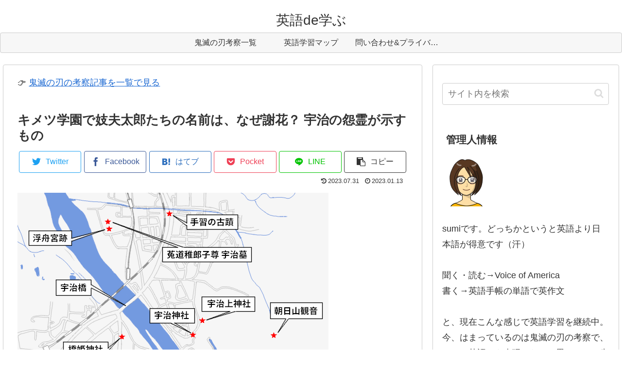

--- FILE ---
content_type: text/html; charset=UTF-8
request_url: https://e5manabu.com/shabana-gyutaro
body_size: 279583
content:
<!doctype html>
<html lang="ja">

<head>
<meta charset="utf-8">
<meta http-equiv="X-UA-Compatible" content="IE=edge">
<meta name="viewport" content="width=device-width, initial-scale=1.0, viewport-fit=cover"/>
<meta name="referrer" content="no-referrer-when-downgrade"/>

      
<!-- Global site tag (gtag.js) - Google Analytics -->
<script async src="https://www.googletagmanager.com/gtag/js?id=UA-3136212-28"></script>
<script>
  window.dataLayer = window.dataLayer || [];
  function gtag(){dataLayer.push(arguments);}
  gtag('js', new Date());

  gtag('config', 'UA-3136212-28');
</script>
<!-- /Global site tag (gtag.js) - Google Analytics -->

      
  

  <!-- preconnect dns-prefetch -->
<link rel="preconnect dns-prefetch" href="//www.googletagmanager.com">
<link rel="preconnect dns-prefetch" href="//www.google-analytics.com">
<link rel="preconnect dns-prefetch" href="//ajax.googleapis.com">
<link rel="preconnect dns-prefetch" href="//cdnjs.cloudflare.com">
<link rel="preconnect dns-prefetch" href="//pagead2.googlesyndication.com">
<link rel="preconnect dns-prefetch" href="//googleads.g.doubleclick.net">
<link rel="preconnect dns-prefetch" href="//tpc.googlesyndication.com">
<link rel="preconnect dns-prefetch" href="//ad.doubleclick.net">
<link rel="preconnect dns-prefetch" href="//www.gstatic.com">
<link rel="preconnect dns-prefetch" href="//cse.google.com">
<link rel="preconnect dns-prefetch" href="//fonts.gstatic.com">
<link rel="preconnect dns-prefetch" href="//fonts.googleapis.com">
<link rel="preconnect dns-prefetch" href="//cms.quantserve.com">
<link rel="preconnect dns-prefetch" href="//secure.gravatar.com">
<link rel="preconnect dns-prefetch" href="//cdn.syndication.twimg.com">
<link rel="preconnect dns-prefetch" href="//cdn.jsdelivr.net">
<link rel="preconnect dns-prefetch" href="//images-fe.ssl-images-amazon.com">
<link rel="preconnect dns-prefetch" href="//completion.amazon.com">
<link rel="preconnect dns-prefetch" href="//m.media-amazon.com">
<link rel="preconnect dns-prefetch" href="//i.moshimo.com">
<link rel="preconnect dns-prefetch" href="//aml.valuecommerce.com">
<link rel="preconnect dns-prefetch" href="//dalc.valuecommerce.com">
<link rel="preconnect dns-prefetch" href="//dalb.valuecommerce.com">
<title>キメツ学園で妓夫太郎たちの名前は、なぜ謝花？ 宇治の怨霊が示すもの  |  英語de学ぶ</title>
<meta name='robots' content='max-image-preview:large' />

<!-- OGP -->
<meta property="og:type" content="article">
<meta property="og:description" content="千寿郎くんのイメージと重なる平等院周辺には怨霊につながる手掛かりがあります。キメツ学園！の妓夫太郎・梅兄妹の名前もヒントになっていそうですよ。">
<meta property="og:title" content="キメツ学園で妓夫太郎たちの名前は、なぜ謝花？ 宇治の怨霊が示すもの">
<meta property="og:url" content="https://e5manabu.com/shabana-gyutaro">
<meta property="og:image" content="https://e5manabu.com/wp-content/uploads/2023/01/tenarai.png">
<meta property="og:site_name" content="英語de学ぶ">
<meta property="og:locale" content="ja_JP">
<meta property="article:published_time" content="2023-01-13T13:12:27+09:00" />
<meta property="article:modified_time" content="2023-07-31T07:49:55+09:00" />
<meta property="article:section" content="鬼滅の刃から日本文化を考える">
<meta property="article:tag" content="鬼滅の刃">
<meta property="article:tag" content="京都・宇治">
<meta property="article:tag" content="源氏物語">
<meta property="article:tag" content="伊勢物語">
<meta property="article:tag" content="下弦の鬼">
<!-- /OGP -->

<!-- Twitter Card -->
<meta name="twitter:card" content="summary_large_image">
<meta property="twitter:description" content="千寿郎くんのイメージと重なる平等院周辺には怨霊につながる手掛かりがあります。キメツ学園！の妓夫太郎・梅兄妹の名前もヒントになっていそうですよ。">
<meta property="twitter:title" content="キメツ学園で妓夫太郎たちの名前は、なぜ謝花？ 宇治の怨霊が示すもの">
<meta property="twitter:url" content="https://e5manabu.com/shabana-gyutaro">
<meta name="twitter:image" content="https://e5manabu.com/wp-content/uploads/2023/01/tenarai.png">
<meta name="twitter:domain" content="e5manabu.com">
<meta name="twitter:creator" content="@sumi">
<meta name="twitter:site" content="@sumi">
<!-- /Twitter Card -->
<link rel='dns-prefetch' href='//www.google.com' />
<link rel='dns-prefetch' href='//ajax.googleapis.com' />
<link rel='dns-prefetch' href='//cdnjs.cloudflare.com' />
<link rel='dns-prefetch' href='//www.googletagmanager.com' />
<link rel='dns-prefetch' href='//s.w.org' />
<link rel='dns-prefetch' href='//pagead2.googlesyndication.com' />
<link rel="alternate" type="application/rss+xml" title="英語de学ぶ &raquo; フィード" href="https://e5manabu.com/feed" />
<link rel="alternate" type="application/rss+xml" title="英語de学ぶ &raquo; コメントフィード" href="https://e5manabu.com/comments/feed" />
<link rel='stylesheet' id='wp-block-library-css'  href='https://e5manabu.com/wp-includes/css/dist/block-library/style.min.css?ver=6.0.11&#038;fver=20220712091346' media='all' />
<style id='wp-block-library-inline-css'>
.has-text-align-justify{text-align:justify;}
</style>
<style id='global-styles-inline-css'>
body{--wp--preset--color--black: #333333;--wp--preset--color--cyan-bluish-gray: #abb8c3;--wp--preset--color--white: #ffffff;--wp--preset--color--pale-pink: #f78da7;--wp--preset--color--vivid-red: #cf2e2e;--wp--preset--color--luminous-vivid-orange: #ff6900;--wp--preset--color--luminous-vivid-amber: #fcb900;--wp--preset--color--light-green-cyan: #7bdcb5;--wp--preset--color--vivid-green-cyan: #00d084;--wp--preset--color--pale-cyan-blue: #8ed1fc;--wp--preset--color--vivid-cyan-blue: #0693e3;--wp--preset--color--vivid-purple: #9b51e0;--wp--preset--color--key-color: #19448e;--wp--preset--color--red: #e60033;--wp--preset--color--pink: #e95295;--wp--preset--color--purple: #884898;--wp--preset--color--deep: #55295b;--wp--preset--color--indigo: #1e50a2;--wp--preset--color--blue: #0095d9;--wp--preset--color--light-blue: #2ca9e1;--wp--preset--color--cyan: #00a3af;--wp--preset--color--teal: #007b43;--wp--preset--color--green: #3eb370;--wp--preset--color--light-green: #8bc34a;--wp--preset--color--lime: #c3d825;--wp--preset--color--yellow: #ffd900;--wp--preset--color--amber: #ffc107;--wp--preset--color--orange: #f39800;--wp--preset--color--deep-orange: #ea5506;--wp--preset--color--brown: #954e2a;--wp--preset--color--grey: #949495;--wp--preset--color--watery-blue: #f3fafe;--wp--preset--color--watery-yellow: #fff7cc;--wp--preset--color--watery-red: #fdf2f2;--wp--preset--color--watery-green: #ebf8f4;--wp--preset--color--ex-a: #ffffff;--wp--preset--color--ex-b: #ffffff;--wp--preset--color--ex-c: #ffffff;--wp--preset--color--ex-d: #ffffff;--wp--preset--color--ex-e: #ffffff;--wp--preset--color--ex-f: #ffffff;--wp--preset--gradient--vivid-cyan-blue-to-vivid-purple: linear-gradient(135deg,rgba(6,147,227,1) 0%,rgb(155,81,224) 100%);--wp--preset--gradient--light-green-cyan-to-vivid-green-cyan: linear-gradient(135deg,rgb(122,220,180) 0%,rgb(0,208,130) 100%);--wp--preset--gradient--luminous-vivid-amber-to-luminous-vivid-orange: linear-gradient(135deg,rgba(252,185,0,1) 0%,rgba(255,105,0,1) 100%);--wp--preset--gradient--luminous-vivid-orange-to-vivid-red: linear-gradient(135deg,rgba(255,105,0,1) 0%,rgb(207,46,46) 100%);--wp--preset--gradient--very-light-gray-to-cyan-bluish-gray: linear-gradient(135deg,rgb(238,238,238) 0%,rgb(169,184,195) 100%);--wp--preset--gradient--cool-to-warm-spectrum: linear-gradient(135deg,rgb(74,234,220) 0%,rgb(151,120,209) 20%,rgb(207,42,186) 40%,rgb(238,44,130) 60%,rgb(251,105,98) 80%,rgb(254,248,76) 100%);--wp--preset--gradient--blush-light-purple: linear-gradient(135deg,rgb(255,206,236) 0%,rgb(152,150,240) 100%);--wp--preset--gradient--blush-bordeaux: linear-gradient(135deg,rgb(254,205,165) 0%,rgb(254,45,45) 50%,rgb(107,0,62) 100%);--wp--preset--gradient--luminous-dusk: linear-gradient(135deg,rgb(255,203,112) 0%,rgb(199,81,192) 50%,rgb(65,88,208) 100%);--wp--preset--gradient--pale-ocean: linear-gradient(135deg,rgb(255,245,203) 0%,rgb(182,227,212) 50%,rgb(51,167,181) 100%);--wp--preset--gradient--electric-grass: linear-gradient(135deg,rgb(202,248,128) 0%,rgb(113,206,126) 100%);--wp--preset--gradient--midnight: linear-gradient(135deg,rgb(2,3,129) 0%,rgb(40,116,252) 100%);--wp--preset--duotone--dark-grayscale: url('#wp-duotone-dark-grayscale');--wp--preset--duotone--grayscale: url('#wp-duotone-grayscale');--wp--preset--duotone--purple-yellow: url('#wp-duotone-purple-yellow');--wp--preset--duotone--blue-red: url('#wp-duotone-blue-red');--wp--preset--duotone--midnight: url('#wp-duotone-midnight');--wp--preset--duotone--magenta-yellow: url('#wp-duotone-magenta-yellow');--wp--preset--duotone--purple-green: url('#wp-duotone-purple-green');--wp--preset--duotone--blue-orange: url('#wp-duotone-blue-orange');--wp--preset--font-size--small: 13px;--wp--preset--font-size--medium: 20px;--wp--preset--font-size--large: 36px;--wp--preset--font-size--x-large: 42px;}.has-black-color{color: var(--wp--preset--color--black) !important;}.has-cyan-bluish-gray-color{color: var(--wp--preset--color--cyan-bluish-gray) !important;}.has-white-color{color: var(--wp--preset--color--white) !important;}.has-pale-pink-color{color: var(--wp--preset--color--pale-pink) !important;}.has-vivid-red-color{color: var(--wp--preset--color--vivid-red) !important;}.has-luminous-vivid-orange-color{color: var(--wp--preset--color--luminous-vivid-orange) !important;}.has-luminous-vivid-amber-color{color: var(--wp--preset--color--luminous-vivid-amber) !important;}.has-light-green-cyan-color{color: var(--wp--preset--color--light-green-cyan) !important;}.has-vivid-green-cyan-color{color: var(--wp--preset--color--vivid-green-cyan) !important;}.has-pale-cyan-blue-color{color: var(--wp--preset--color--pale-cyan-blue) !important;}.has-vivid-cyan-blue-color{color: var(--wp--preset--color--vivid-cyan-blue) !important;}.has-vivid-purple-color{color: var(--wp--preset--color--vivid-purple) !important;}.has-black-background-color{background-color: var(--wp--preset--color--black) !important;}.has-cyan-bluish-gray-background-color{background-color: var(--wp--preset--color--cyan-bluish-gray) !important;}.has-white-background-color{background-color: var(--wp--preset--color--white) !important;}.has-pale-pink-background-color{background-color: var(--wp--preset--color--pale-pink) !important;}.has-vivid-red-background-color{background-color: var(--wp--preset--color--vivid-red) !important;}.has-luminous-vivid-orange-background-color{background-color: var(--wp--preset--color--luminous-vivid-orange) !important;}.has-luminous-vivid-amber-background-color{background-color: var(--wp--preset--color--luminous-vivid-amber) !important;}.has-light-green-cyan-background-color{background-color: var(--wp--preset--color--light-green-cyan) !important;}.has-vivid-green-cyan-background-color{background-color: var(--wp--preset--color--vivid-green-cyan) !important;}.has-pale-cyan-blue-background-color{background-color: var(--wp--preset--color--pale-cyan-blue) !important;}.has-vivid-cyan-blue-background-color{background-color: var(--wp--preset--color--vivid-cyan-blue) !important;}.has-vivid-purple-background-color{background-color: var(--wp--preset--color--vivid-purple) !important;}.has-black-border-color{border-color: var(--wp--preset--color--black) !important;}.has-cyan-bluish-gray-border-color{border-color: var(--wp--preset--color--cyan-bluish-gray) !important;}.has-white-border-color{border-color: var(--wp--preset--color--white) !important;}.has-pale-pink-border-color{border-color: var(--wp--preset--color--pale-pink) !important;}.has-vivid-red-border-color{border-color: var(--wp--preset--color--vivid-red) !important;}.has-luminous-vivid-orange-border-color{border-color: var(--wp--preset--color--luminous-vivid-orange) !important;}.has-luminous-vivid-amber-border-color{border-color: var(--wp--preset--color--luminous-vivid-amber) !important;}.has-light-green-cyan-border-color{border-color: var(--wp--preset--color--light-green-cyan) !important;}.has-vivid-green-cyan-border-color{border-color: var(--wp--preset--color--vivid-green-cyan) !important;}.has-pale-cyan-blue-border-color{border-color: var(--wp--preset--color--pale-cyan-blue) !important;}.has-vivid-cyan-blue-border-color{border-color: var(--wp--preset--color--vivid-cyan-blue) !important;}.has-vivid-purple-border-color{border-color: var(--wp--preset--color--vivid-purple) !important;}.has-vivid-cyan-blue-to-vivid-purple-gradient-background{background: var(--wp--preset--gradient--vivid-cyan-blue-to-vivid-purple) !important;}.has-light-green-cyan-to-vivid-green-cyan-gradient-background{background: var(--wp--preset--gradient--light-green-cyan-to-vivid-green-cyan) !important;}.has-luminous-vivid-amber-to-luminous-vivid-orange-gradient-background{background: var(--wp--preset--gradient--luminous-vivid-amber-to-luminous-vivid-orange) !important;}.has-luminous-vivid-orange-to-vivid-red-gradient-background{background: var(--wp--preset--gradient--luminous-vivid-orange-to-vivid-red) !important;}.has-very-light-gray-to-cyan-bluish-gray-gradient-background{background: var(--wp--preset--gradient--very-light-gray-to-cyan-bluish-gray) !important;}.has-cool-to-warm-spectrum-gradient-background{background: var(--wp--preset--gradient--cool-to-warm-spectrum) !important;}.has-blush-light-purple-gradient-background{background: var(--wp--preset--gradient--blush-light-purple) !important;}.has-blush-bordeaux-gradient-background{background: var(--wp--preset--gradient--blush-bordeaux) !important;}.has-luminous-dusk-gradient-background{background: var(--wp--preset--gradient--luminous-dusk) !important;}.has-pale-ocean-gradient-background{background: var(--wp--preset--gradient--pale-ocean) !important;}.has-electric-grass-gradient-background{background: var(--wp--preset--gradient--electric-grass) !important;}.has-midnight-gradient-background{background: var(--wp--preset--gradient--midnight) !important;}.has-small-font-size{font-size: var(--wp--preset--font-size--small) !important;}.has-medium-font-size{font-size: var(--wp--preset--font-size--medium) !important;}.has-large-font-size{font-size: var(--wp--preset--font-size--large) !important;}.has-x-large-font-size{font-size: var(--wp--preset--font-size--x-large) !important;}
</style>
<link rel='stylesheet' id='contact-form-7-css'  href='https://e5manabu.com/wp-content/plugins/contact-form-7/includes/css/styles.css?ver=5.6&#038;fver=20220629112527' media='all' />
<link rel='stylesheet' id='pz-linkcard-css'  href='//e5manabu.com/wp-content/uploads/pz-linkcard/style.css?ver=2.4.5.4.42' media='all' />
<link rel='stylesheet' id='cocoon-style-css'  href='https://e5manabu.com/wp-content/themes/cocoon-master/style.css?ver=6.0.11&#038;fver=20220908124737' media='all' />
<link rel='stylesheet' id='cocoon-keyframes-css'  href='https://e5manabu.com/wp-content/themes/cocoon-master/keyframes.css?ver=6.0.11&#038;fver=20220908124737' media='all' />
<link rel='stylesheet' id='font-awesome-style-css'  href='https://e5manabu.com/wp-content/themes/cocoon-master/webfonts/fontawesome/css/font-awesome.min.css?ver=6.0.11&#038;fver=20220908124735' media='all' />
<link rel='stylesheet' id='icomoon-style-css'  href='https://e5manabu.com/wp-content/themes/cocoon-master/webfonts/icomoon/style.css?ver=6.0.11&#038;fver=20220908124737' media='all' />
<link rel='stylesheet' id='baguettebox-style-css'  href='https://e5manabu.com/wp-content/themes/cocoon-master/plugins/baguettebox/dist/baguetteBox.min.css?ver=6.0.11&#038;fver=20220908124735' media='all' />
<link rel='stylesheet' id='cocoon-skin-style-css'  href='https://e5manabu.com/wp-content/themes/cocoon-master/skins/skin-simplicity/style.css?ver=6.0.11&#038;fver=20220908124735' media='all' />
<style id='cocoon-skin-style-inline-css'>
.main{width:860px}.main{padding:20px 29px}.main{border-width:1px}.sidebar{width:376px}.sidebar{border-width:1px}.wrap{width:1256px}@media screen and (max-width:1280px){.wrap{width:auto}.main,.sidebar,.sidebar-left .main,.sidebar-left .sidebar{margin:0 .5%}.main{width:67.4%}.sidebar{padding:1.5%;width:30%}.entry-card-thumb{width:38%}.entry-card-content{margin-left:40%}}body::after{content:url(https://e5manabu.com/wp-content/themes/cocoon-master/lib/analytics/access.php?post_id=24186&post_type=post)!important;visibility:hidden;position:absolute;bottom:0;right:0;width:1px;height:1px;overflow:hidden;display:inline!important}.toc-checkbox{display:none}.toc-content{visibility:hidden;height:0;opacity:.2;transition:all .5s ease-out}.toc-checkbox:checked~.toc-content{visibility:visible;padding-top:.6em;height:100%;opacity:1}.toc-title::after{content:'[開く]';margin-left:.5em;cursor:pointer;font-size:.8em}.toc-title:hover::after{text-decoration:underline}.toc-checkbox:checked+.toc-title::after{content:'[閉じる]'}#respond{display:none}.entry-content>*,.demo .entry-content p{line-height:1.8}.entry-content>*,.article p,.demo .entry-content p,.article dl,.article ul,.article ol,.article blockquote,.article pre,.article table,.article .toc,.body .article,.body .column-wrap,.body .new-entry-cards,.body .popular-entry-cards,.body .navi-entry-cards,.body .box-menus,.body .ranking-item,.body .rss-entry-cards,.body .widget,.body .author-box,.body .blogcard-wrap,.body .login-user-only,.body .information-box,.body .question-box,.body .alert-box,.body .information,.body .question,.body .alert,.body .memo-box,.body .comment-box,.body .common-icon-box,.body .blank-box,.body .button-block,.body .micro-bottom,.body .caption-box,.body .tab-caption-box,.body .label-box,.body .toggle-wrap,.body .wp-block-image,.body .booklink-box,.body .kaerebalink-box,.body .tomarebalink-box,.body .product-item-box,.body .speech-wrap,.body .wp-block-categories,.body .wp-block-archives,.body .wp-block-archives-dropdown,.body .wp-block-calendar,.body .ad-area,.body .wp-block-gallery,.body .wp-block-audio,.body .wp-block-cover,.body .wp-block-file,.body .wp-block-media-text,.body .wp-block-video,.body .wp-block-buttons,.body .wp-block-columns,.body .wp-block-separator,.body .components-placeholder,.body .wp-block-search,.body .wp-block-social-links,.body .timeline-box,.body .blogcard-type,.body .btn-wrap,.body .btn-wrap a,.body .block-box,.body .wp-block-embed,.body .wp-block-group,.body .wp-block-table,.body .scrollable-table,.body .wp-block-separator,.body .wp-block,.body .video-container,.comment-area,.related-entries,.pager-post-navi,.comment-respond,.is-root-container>*,[data-type="core/freeform"]{margin-bottom:2.5em}.article h2,.article h3,.article h4,.article h5,.article h6{margin-bottom:2.25em}@media screen and (max-width:480px){.body,.menu-content{font-size:16px}}@media screen and (max-width:781px){.wp-block-column{margin-bottom:2.5em}}@media screen and (max-width:599px){.column-wrap>div{margin-bottom:2.5em}}.article h2,.article h3,.article h4,.article h5,.article h6{margin-top:3.33em}.article .micro-top{margin-bottom:.5em}.article .micro-bottom{margin-top:-2.25em}.article .micro-balloon{margin-bottom:1.25em}.article .micro-bottom.micro-balloon{margin-top:-1.75em}.blank-box.bb-key-color{border-color:#19448e}.iic-key-color li::before{color:#19448e}.blank-box.bb-tab.bb-key-color::before{background-color:#19448e}.tb-key-color .toggle-button{border:1px solid #19448e;background:#19448e;color:#fff}.tb-key-color .toggle-button::before{color:#ccc}.tb-key-color .toggle-checkbox:checked~.toggle-content{border-color:#19448e}.cb-key-color.caption-box{border-color:#19448e}.cb-key-color .caption-box-label{background-color:#19448e;color:#fff}.tcb-key-color .tab-caption-box-label{background-color:#19448e;color:#fff}.tcb-key-color .tab-caption-box-content{border-color:#19448e}.lb-key-color .label-box-content{border-color:#19448e}.mc-key-color{background-color:#19448e;color:#fff;border:0}.mc-key-color.micro-bottom::after{border-bottom-color:#19448e;border-top-color:transparent}.mc-key-color::before{border-top-color:transparent;border-bottom-color:transparent}.mc-key-color::after{border-top-color:#19448e}.btn-key-color,.btn-wrap.btn-wrap-key-color>a{background-color:#19448e}.has-text-color.has-key-color-color{color:#19448e}.has-background.has-key-color-background-color{background-color:#19448e}.body.article,body#tinymce.wp-editor{background-color:#fff}.body.article,.editor-post-title__block .editor-post-title__input,body#tinymce.wp-editor{color:#333}html .body .has-key-color-background-color{background-color:#19448e}html .body .has-key-color-color{color:#19448e}html .body .has-key-color-color .toggle-button::before{color:#19448e}html .body .has-key-color-border-color{border-color:#19448e}html .body .btn-wrap.has-key-color-background-color>a{background-color:#19448e}html .body .btn-wrap.has-key-color-color>a{color:#19448e}html .body .btn-wrap.has-key-color-border-color>a{border-color:#19448e}html .body .bb-tab.has-key-color-border-color .bb-label{background-color:#19448e}html .body .toggle-wrap.has-key-color-color .toggle-button,html .body .toggle-wrap.has-key-color-color .toggle-button:before{color:#19448e}html .body .toggle-wrap.has-key-color-border-color .toggle-button{background-color:#19448e}html .body .toggle-wrap.has-key-color-border-color .toggle-button,.toggle-wrap.has-key-color-border-color .toggle-content{border-color:#19448e}html .body .iconlist-box.has-key-color-icon-color li::before{color:#19448e}html .body .micro-balloon.has-key-color-color{color:#19448e}html .body .micro-balloon.has-key-color-background-color{background-color:#19448e;border-color:transparent}html .body .micro-balloon.has-key-color-background-color.micro-bottom::after{border-bottom-color:#19448e;border-top-color:transparent}html .body .micro-balloon.has-key-color-background-color::before{border-top-color:transparent;border-bottom-color:transparent}html .body .micro-balloon.has-key-color-background-color::after{border-top-color:#19448e}html .body .micro-balloon.has-border-color.has-key-color-border-color{border-color:#19448e}html .body .micro-balloon.micro-top.has-key-color-border-color::before{border-top-color:#19448e}html .body .micro-balloon.micro-bottom.has-key-color-border-color::before{border-bottom-color:#19448e}html .body .caption-box.has-key-color-border-color .box-label{background-color:#19448e}html .body .tab-caption-box.has-key-color-border-color .box-label{background-color:#19448e}html .body .tab-caption-box.has-key-color-border-color .box-content{border-color:#19448e}html .body .tab-caption-box.has-key-color-background-color .box-content{background-color:#19448e}html .body .label-box.has-key-color-border-color .box-content{border-color:#19448e}html .body .label-box.has-key-color-background-color .box-content{background-color:#19448e}html .body .speech-balloon.has-key-color-background-color{background-color:#19448e}html .body .speech-balloon.has-text-color.has-key-color-color{color:#19448e}html .body .speech-balloon.has-key-color-border-color{border-color:#19448e}html .body .sbp-l .speech-balloon.has-key-color-border-color::before{border-right-color:#19448e}html .body .sbp-r .speech-balloon.has-key-color-border-color::before{border-left-color:#19448e}html .body .sbp-l .speech-balloon.has-key-color-background-color::after{border-right-color:#19448e}html .body .sbp-r .speech-balloon.has-key-color-background-color::after{border-left-color:#19448e}html .body .sbs-line.sbp-r .speech-balloon.has-key-color-background-color{background-color:#19448e}html .body .sbs-line.sbp-r .speech-balloon.has-key-color-border-color{border-color:#19448e}html .body .speech-wraphtml .body .sbs-think .speech-balloon.has-key-color-border-color::before,html .body .speech-wrap.sbs-think .speech-balloon.has-key-color-border-color::after{border-color:#19448e}html .body .sbs-think .speech-balloon.has-key-color-background-color::before,html .body .sbs-think .speech-balloon.has-key-color-background-color::after{background-color:#19448e}html .body .sbs-think .speech-balloon.has-key-color-border-color::before{border-color:#19448e}html .body .timeline-box.has-key-color-point-color .timeline-item::before{background-color:#19448e}.has-key-color-border-color.is-style-accordion .faq-question{background-color:#19448e}html .body .has-key-color-question-color .faq-question-label{color:#19448e}html .body .has-key-color-question-color.has-border-color .faq-question-label{color:#19448e}html .body .has-key-color-answer-color .faq-answer-label{color:#19448e}html .body .is-style-square.has-key-color-question-color .faq-question-label{color:#fff;background-color:#19448e}html .body .is-style-square.has-key-color-answer-color .faq-answer-label{color:#fff;background-color:#19448e}html .body .has-red-background-color{background-color:#e60033}html .body .has-red-color{color:#e60033}html .body .has-red-color .toggle-button::before{color:#e60033}html .body .has-red-border-color{border-color:#e60033}html .body .btn-wrap.has-red-background-color>a{background-color:#e60033}html .body .btn-wrap.has-red-color>a{color:#e60033}html .body .btn-wrap.has-red-border-color>a{border-color:#e60033}html .body .bb-tab.has-red-border-color .bb-label{background-color:#e60033}html .body .toggle-wrap.has-red-color .toggle-button,html .body .toggle-wrap.has-red-color .toggle-button:before{color:#e60033}html .body .toggle-wrap.has-red-border-color .toggle-button{background-color:#e60033}html .body .toggle-wrap.has-red-border-color .toggle-button,.toggle-wrap.has-red-border-color .toggle-content{border-color:#e60033}html .body .iconlist-box.has-red-icon-color li::before{color:#e60033}html .body .micro-balloon.has-red-color{color:#e60033}html .body .micro-balloon.has-red-background-color{background-color:#e60033;border-color:transparent}html .body .micro-balloon.has-red-background-color.micro-bottom::after{border-bottom-color:#e60033;border-top-color:transparent}html .body .micro-balloon.has-red-background-color::before{border-top-color:transparent;border-bottom-color:transparent}html .body .micro-balloon.has-red-background-color::after{border-top-color:#e60033}html .body .micro-balloon.has-border-color.has-red-border-color{border-color:#e60033}html .body .micro-balloon.micro-top.has-red-border-color::before{border-top-color:#e60033}html .body .micro-balloon.micro-bottom.has-red-border-color::before{border-bottom-color:#e60033}html .body .caption-box.has-red-border-color .box-label{background-color:#e60033}html .body .tab-caption-box.has-red-border-color .box-label{background-color:#e60033}html .body .tab-caption-box.has-red-border-color .box-content{border-color:#e60033}html .body .tab-caption-box.has-red-background-color .box-content{background-color:#e60033}html .body .label-box.has-red-border-color .box-content{border-color:#e60033}html .body .label-box.has-red-background-color .box-content{background-color:#e60033}html .body .speech-balloon.has-red-background-color{background-color:#e60033}html .body .speech-balloon.has-text-color.has-red-color{color:#e60033}html .body .speech-balloon.has-red-border-color{border-color:#e60033}html .body .sbp-l .speech-balloon.has-red-border-color::before{border-right-color:#e60033}html .body .sbp-r .speech-balloon.has-red-border-color::before{border-left-color:#e60033}html .body .sbp-l .speech-balloon.has-red-background-color::after{border-right-color:#e60033}html .body .sbp-r .speech-balloon.has-red-background-color::after{border-left-color:#e60033}html .body .sbs-line.sbp-r .speech-balloon.has-red-background-color{background-color:#e60033}html .body .sbs-line.sbp-r .speech-balloon.has-red-border-color{border-color:#e60033}html .body .speech-wraphtml .body .sbs-think .speech-balloon.has-red-border-color::before,html .body .speech-wrap.sbs-think .speech-balloon.has-red-border-color::after{border-color:#e60033}html .body .sbs-think .speech-balloon.has-red-background-color::before,html .body .sbs-think .speech-balloon.has-red-background-color::after{background-color:#e60033}html .body .sbs-think .speech-balloon.has-red-border-color::before{border-color:#e60033}html .body .timeline-box.has-red-point-color .timeline-item::before{background-color:#e60033}.has-red-border-color.is-style-accordion .faq-question{background-color:#e60033}html .body .has-red-question-color .faq-question-label{color:#e60033}html .body .has-red-question-color.has-border-color .faq-question-label{color:#e60033}html .body .has-red-answer-color .faq-answer-label{color:#e60033}html .body .is-style-square.has-red-question-color .faq-question-label{color:#fff;background-color:#e60033}html .body .is-style-square.has-red-answer-color .faq-answer-label{color:#fff;background-color:#e60033}html .body .has-pink-background-color{background-color:#e95295}html .body .has-pink-color{color:#e95295}html .body .has-pink-color .toggle-button::before{color:#e95295}html .body .has-pink-border-color{border-color:#e95295}html .body .btn-wrap.has-pink-background-color>a{background-color:#e95295}html .body .btn-wrap.has-pink-color>a{color:#e95295}html .body .btn-wrap.has-pink-border-color>a{border-color:#e95295}html .body .bb-tab.has-pink-border-color .bb-label{background-color:#e95295}html .body .toggle-wrap.has-pink-color .toggle-button,html .body .toggle-wrap.has-pink-color .toggle-button:before{color:#e95295}html .body .toggle-wrap.has-pink-border-color .toggle-button{background-color:#e95295}html .body .toggle-wrap.has-pink-border-color .toggle-button,.toggle-wrap.has-pink-border-color .toggle-content{border-color:#e95295}html .body .iconlist-box.has-pink-icon-color li::before{color:#e95295}html .body .micro-balloon.has-pink-color{color:#e95295}html .body .micro-balloon.has-pink-background-color{background-color:#e95295;border-color:transparent}html .body .micro-balloon.has-pink-background-color.micro-bottom::after{border-bottom-color:#e95295;border-top-color:transparent}html .body .micro-balloon.has-pink-background-color::before{border-top-color:transparent;border-bottom-color:transparent}html .body .micro-balloon.has-pink-background-color::after{border-top-color:#e95295}html .body .micro-balloon.has-border-color.has-pink-border-color{border-color:#e95295}html .body .micro-balloon.micro-top.has-pink-border-color::before{border-top-color:#e95295}html .body .micro-balloon.micro-bottom.has-pink-border-color::before{border-bottom-color:#e95295}html .body .caption-box.has-pink-border-color .box-label{background-color:#e95295}html .body .tab-caption-box.has-pink-border-color .box-label{background-color:#e95295}html .body .tab-caption-box.has-pink-border-color .box-content{border-color:#e95295}html .body .tab-caption-box.has-pink-background-color .box-content{background-color:#e95295}html .body .label-box.has-pink-border-color .box-content{border-color:#e95295}html .body .label-box.has-pink-background-color .box-content{background-color:#e95295}html .body .speech-balloon.has-pink-background-color{background-color:#e95295}html .body .speech-balloon.has-text-color.has-pink-color{color:#e95295}html .body .speech-balloon.has-pink-border-color{border-color:#e95295}html .body .sbp-l .speech-balloon.has-pink-border-color::before{border-right-color:#e95295}html .body .sbp-r .speech-balloon.has-pink-border-color::before{border-left-color:#e95295}html .body .sbp-l .speech-balloon.has-pink-background-color::after{border-right-color:#e95295}html .body .sbp-r .speech-balloon.has-pink-background-color::after{border-left-color:#e95295}html .body .sbs-line.sbp-r .speech-balloon.has-pink-background-color{background-color:#e95295}html .body .sbs-line.sbp-r .speech-balloon.has-pink-border-color{border-color:#e95295}html .body .speech-wraphtml .body .sbs-think .speech-balloon.has-pink-border-color::before,html .body .speech-wrap.sbs-think .speech-balloon.has-pink-border-color::after{border-color:#e95295}html .body .sbs-think .speech-balloon.has-pink-background-color::before,html .body .sbs-think .speech-balloon.has-pink-background-color::after{background-color:#e95295}html .body .sbs-think .speech-balloon.has-pink-border-color::before{border-color:#e95295}html .body .timeline-box.has-pink-point-color .timeline-item::before{background-color:#e95295}.has-pink-border-color.is-style-accordion .faq-question{background-color:#e95295}html .body .has-pink-question-color .faq-question-label{color:#e95295}html .body .has-pink-question-color.has-border-color .faq-question-label{color:#e95295}html .body .has-pink-answer-color .faq-answer-label{color:#e95295}html .body .is-style-square.has-pink-question-color .faq-question-label{color:#fff;background-color:#e95295}html .body .is-style-square.has-pink-answer-color .faq-answer-label{color:#fff;background-color:#e95295}html .body .has-purple-background-color{background-color:#884898}html .body .has-purple-color{color:#884898}html .body .has-purple-color .toggle-button::before{color:#884898}html .body .has-purple-border-color{border-color:#884898}html .body .btn-wrap.has-purple-background-color>a{background-color:#884898}html .body .btn-wrap.has-purple-color>a{color:#884898}html .body .btn-wrap.has-purple-border-color>a{border-color:#884898}html .body .bb-tab.has-purple-border-color .bb-label{background-color:#884898}html .body .toggle-wrap.has-purple-color .toggle-button,html .body .toggle-wrap.has-purple-color .toggle-button:before{color:#884898}html .body .toggle-wrap.has-purple-border-color .toggle-button{background-color:#884898}html .body .toggle-wrap.has-purple-border-color .toggle-button,.toggle-wrap.has-purple-border-color .toggle-content{border-color:#884898}html .body .iconlist-box.has-purple-icon-color li::before{color:#884898}html .body .micro-balloon.has-purple-color{color:#884898}html .body .micro-balloon.has-purple-background-color{background-color:#884898;border-color:transparent}html .body .micro-balloon.has-purple-background-color.micro-bottom::after{border-bottom-color:#884898;border-top-color:transparent}html .body .micro-balloon.has-purple-background-color::before{border-top-color:transparent;border-bottom-color:transparent}html .body .micro-balloon.has-purple-background-color::after{border-top-color:#884898}html .body .micro-balloon.has-border-color.has-purple-border-color{border-color:#884898}html .body .micro-balloon.micro-top.has-purple-border-color::before{border-top-color:#884898}html .body .micro-balloon.micro-bottom.has-purple-border-color::before{border-bottom-color:#884898}html .body .caption-box.has-purple-border-color .box-label{background-color:#884898}html .body .tab-caption-box.has-purple-border-color .box-label{background-color:#884898}html .body .tab-caption-box.has-purple-border-color .box-content{border-color:#884898}html .body .tab-caption-box.has-purple-background-color .box-content{background-color:#884898}html .body .label-box.has-purple-border-color .box-content{border-color:#884898}html .body .label-box.has-purple-background-color .box-content{background-color:#884898}html .body .speech-balloon.has-purple-background-color{background-color:#884898}html .body .speech-balloon.has-text-color.has-purple-color{color:#884898}html .body .speech-balloon.has-purple-border-color{border-color:#884898}html .body .sbp-l .speech-balloon.has-purple-border-color::before{border-right-color:#884898}html .body .sbp-r .speech-balloon.has-purple-border-color::before{border-left-color:#884898}html .body .sbp-l .speech-balloon.has-purple-background-color::after{border-right-color:#884898}html .body .sbp-r .speech-balloon.has-purple-background-color::after{border-left-color:#884898}html .body .sbs-line.sbp-r .speech-balloon.has-purple-background-color{background-color:#884898}html .body .sbs-line.sbp-r .speech-balloon.has-purple-border-color{border-color:#884898}html .body .speech-wraphtml .body .sbs-think .speech-balloon.has-purple-border-color::before,html .body .speech-wrap.sbs-think .speech-balloon.has-purple-border-color::after{border-color:#884898}html .body .sbs-think .speech-balloon.has-purple-background-color::before,html .body .sbs-think .speech-balloon.has-purple-background-color::after{background-color:#884898}html .body .sbs-think .speech-balloon.has-purple-border-color::before{border-color:#884898}html .body .timeline-box.has-purple-point-color .timeline-item::before{background-color:#884898}.has-purple-border-color.is-style-accordion .faq-question{background-color:#884898}html .body .has-purple-question-color .faq-question-label{color:#884898}html .body .has-purple-question-color.has-border-color .faq-question-label{color:#884898}html .body .has-purple-answer-color .faq-answer-label{color:#884898}html .body .is-style-square.has-purple-question-color .faq-question-label{color:#fff;background-color:#884898}html .body .is-style-square.has-purple-answer-color .faq-answer-label{color:#fff;background-color:#884898}html .body .has-deep-background-color{background-color:#55295b}html .body .has-deep-color{color:#55295b}html .body .has-deep-color .toggle-button::before{color:#55295b}html .body .has-deep-border-color{border-color:#55295b}html .body .btn-wrap.has-deep-background-color>a{background-color:#55295b}html .body .btn-wrap.has-deep-color>a{color:#55295b}html .body .btn-wrap.has-deep-border-color>a{border-color:#55295b}html .body .bb-tab.has-deep-border-color .bb-label{background-color:#55295b}html .body .toggle-wrap.has-deep-color .toggle-button,html .body .toggle-wrap.has-deep-color .toggle-button:before{color:#55295b}html .body .toggle-wrap.has-deep-border-color .toggle-button{background-color:#55295b}html .body .toggle-wrap.has-deep-border-color .toggle-button,.toggle-wrap.has-deep-border-color .toggle-content{border-color:#55295b}html .body .iconlist-box.has-deep-icon-color li::before{color:#55295b}html .body .micro-balloon.has-deep-color{color:#55295b}html .body .micro-balloon.has-deep-background-color{background-color:#55295b;border-color:transparent}html .body .micro-balloon.has-deep-background-color.micro-bottom::after{border-bottom-color:#55295b;border-top-color:transparent}html .body .micro-balloon.has-deep-background-color::before{border-top-color:transparent;border-bottom-color:transparent}html .body .micro-balloon.has-deep-background-color::after{border-top-color:#55295b}html .body .micro-balloon.has-border-color.has-deep-border-color{border-color:#55295b}html .body .micro-balloon.micro-top.has-deep-border-color::before{border-top-color:#55295b}html .body .micro-balloon.micro-bottom.has-deep-border-color::before{border-bottom-color:#55295b}html .body .caption-box.has-deep-border-color .box-label{background-color:#55295b}html .body .tab-caption-box.has-deep-border-color .box-label{background-color:#55295b}html .body .tab-caption-box.has-deep-border-color .box-content{border-color:#55295b}html .body .tab-caption-box.has-deep-background-color .box-content{background-color:#55295b}html .body .label-box.has-deep-border-color .box-content{border-color:#55295b}html .body .label-box.has-deep-background-color .box-content{background-color:#55295b}html .body .speech-balloon.has-deep-background-color{background-color:#55295b}html .body .speech-balloon.has-text-color.has-deep-color{color:#55295b}html .body .speech-balloon.has-deep-border-color{border-color:#55295b}html .body .sbp-l .speech-balloon.has-deep-border-color::before{border-right-color:#55295b}html .body .sbp-r .speech-balloon.has-deep-border-color::before{border-left-color:#55295b}html .body .sbp-l .speech-balloon.has-deep-background-color::after{border-right-color:#55295b}html .body .sbp-r .speech-balloon.has-deep-background-color::after{border-left-color:#55295b}html .body .sbs-line.sbp-r .speech-balloon.has-deep-background-color{background-color:#55295b}html .body .sbs-line.sbp-r .speech-balloon.has-deep-border-color{border-color:#55295b}html .body .speech-wraphtml .body .sbs-think .speech-balloon.has-deep-border-color::before,html .body .speech-wrap.sbs-think .speech-balloon.has-deep-border-color::after{border-color:#55295b}html .body .sbs-think .speech-balloon.has-deep-background-color::before,html .body .sbs-think .speech-balloon.has-deep-background-color::after{background-color:#55295b}html .body .sbs-think .speech-balloon.has-deep-border-color::before{border-color:#55295b}html .body .timeline-box.has-deep-point-color .timeline-item::before{background-color:#55295b}.has-deep-border-color.is-style-accordion .faq-question{background-color:#55295b}html .body .has-deep-question-color .faq-question-label{color:#55295b}html .body .has-deep-question-color.has-border-color .faq-question-label{color:#55295b}html .body .has-deep-answer-color .faq-answer-label{color:#55295b}html .body .is-style-square.has-deep-question-color .faq-question-label{color:#fff;background-color:#55295b}html .body .is-style-square.has-deep-answer-color .faq-answer-label{color:#fff;background-color:#55295b}html .body .has-indigo-background-color{background-color:#1e50a2}html .body .has-indigo-color{color:#1e50a2}html .body .has-indigo-color .toggle-button::before{color:#1e50a2}html .body .has-indigo-border-color{border-color:#1e50a2}html .body .btn-wrap.has-indigo-background-color>a{background-color:#1e50a2}html .body .btn-wrap.has-indigo-color>a{color:#1e50a2}html .body .btn-wrap.has-indigo-border-color>a{border-color:#1e50a2}html .body .bb-tab.has-indigo-border-color .bb-label{background-color:#1e50a2}html .body .toggle-wrap.has-indigo-color .toggle-button,html .body .toggle-wrap.has-indigo-color .toggle-button:before{color:#1e50a2}html .body .toggle-wrap.has-indigo-border-color .toggle-button{background-color:#1e50a2}html .body .toggle-wrap.has-indigo-border-color .toggle-button,.toggle-wrap.has-indigo-border-color .toggle-content{border-color:#1e50a2}html .body .iconlist-box.has-indigo-icon-color li::before{color:#1e50a2}html .body .micro-balloon.has-indigo-color{color:#1e50a2}html .body .micro-balloon.has-indigo-background-color{background-color:#1e50a2;border-color:transparent}html .body .micro-balloon.has-indigo-background-color.micro-bottom::after{border-bottom-color:#1e50a2;border-top-color:transparent}html .body .micro-balloon.has-indigo-background-color::before{border-top-color:transparent;border-bottom-color:transparent}html .body .micro-balloon.has-indigo-background-color::after{border-top-color:#1e50a2}html .body .micro-balloon.has-border-color.has-indigo-border-color{border-color:#1e50a2}html .body .micro-balloon.micro-top.has-indigo-border-color::before{border-top-color:#1e50a2}html .body .micro-balloon.micro-bottom.has-indigo-border-color::before{border-bottom-color:#1e50a2}html .body .caption-box.has-indigo-border-color .box-label{background-color:#1e50a2}html .body .tab-caption-box.has-indigo-border-color .box-label{background-color:#1e50a2}html .body .tab-caption-box.has-indigo-border-color .box-content{border-color:#1e50a2}html .body .tab-caption-box.has-indigo-background-color .box-content{background-color:#1e50a2}html .body .label-box.has-indigo-border-color .box-content{border-color:#1e50a2}html .body .label-box.has-indigo-background-color .box-content{background-color:#1e50a2}html .body .speech-balloon.has-indigo-background-color{background-color:#1e50a2}html .body .speech-balloon.has-text-color.has-indigo-color{color:#1e50a2}html .body .speech-balloon.has-indigo-border-color{border-color:#1e50a2}html .body .sbp-l .speech-balloon.has-indigo-border-color::before{border-right-color:#1e50a2}html .body .sbp-r .speech-balloon.has-indigo-border-color::before{border-left-color:#1e50a2}html .body .sbp-l .speech-balloon.has-indigo-background-color::after{border-right-color:#1e50a2}html .body .sbp-r .speech-balloon.has-indigo-background-color::after{border-left-color:#1e50a2}html .body .sbs-line.sbp-r .speech-balloon.has-indigo-background-color{background-color:#1e50a2}html .body .sbs-line.sbp-r .speech-balloon.has-indigo-border-color{border-color:#1e50a2}html .body .speech-wraphtml .body .sbs-think .speech-balloon.has-indigo-border-color::before,html .body .speech-wrap.sbs-think .speech-balloon.has-indigo-border-color::after{border-color:#1e50a2}html .body .sbs-think .speech-balloon.has-indigo-background-color::before,html .body .sbs-think .speech-balloon.has-indigo-background-color::after{background-color:#1e50a2}html .body .sbs-think .speech-balloon.has-indigo-border-color::before{border-color:#1e50a2}html .body .timeline-box.has-indigo-point-color .timeline-item::before{background-color:#1e50a2}.has-indigo-border-color.is-style-accordion .faq-question{background-color:#1e50a2}html .body .has-indigo-question-color .faq-question-label{color:#1e50a2}html .body .has-indigo-question-color.has-border-color .faq-question-label{color:#1e50a2}html .body .has-indigo-answer-color .faq-answer-label{color:#1e50a2}html .body .is-style-square.has-indigo-question-color .faq-question-label{color:#fff;background-color:#1e50a2}html .body .is-style-square.has-indigo-answer-color .faq-answer-label{color:#fff;background-color:#1e50a2}html .body .has-blue-background-color{background-color:#0095d9}html .body .has-blue-color{color:#0095d9}html .body .has-blue-color .toggle-button::before{color:#0095d9}html .body .has-blue-border-color{border-color:#0095d9}html .body .btn-wrap.has-blue-background-color>a{background-color:#0095d9}html .body .btn-wrap.has-blue-color>a{color:#0095d9}html .body .btn-wrap.has-blue-border-color>a{border-color:#0095d9}html .body .bb-tab.has-blue-border-color .bb-label{background-color:#0095d9}html .body .toggle-wrap.has-blue-color .toggle-button,html .body .toggle-wrap.has-blue-color .toggle-button:before{color:#0095d9}html .body .toggle-wrap.has-blue-border-color .toggle-button{background-color:#0095d9}html .body .toggle-wrap.has-blue-border-color .toggle-button,.toggle-wrap.has-blue-border-color .toggle-content{border-color:#0095d9}html .body .iconlist-box.has-blue-icon-color li::before{color:#0095d9}html .body .micro-balloon.has-blue-color{color:#0095d9}html .body .micro-balloon.has-blue-background-color{background-color:#0095d9;border-color:transparent}html .body .micro-balloon.has-blue-background-color.micro-bottom::after{border-bottom-color:#0095d9;border-top-color:transparent}html .body .micro-balloon.has-blue-background-color::before{border-top-color:transparent;border-bottom-color:transparent}html .body .micro-balloon.has-blue-background-color::after{border-top-color:#0095d9}html .body .micro-balloon.has-border-color.has-blue-border-color{border-color:#0095d9}html .body .micro-balloon.micro-top.has-blue-border-color::before{border-top-color:#0095d9}html .body .micro-balloon.micro-bottom.has-blue-border-color::before{border-bottom-color:#0095d9}html .body .caption-box.has-blue-border-color .box-label{background-color:#0095d9}html .body .tab-caption-box.has-blue-border-color .box-label{background-color:#0095d9}html .body .tab-caption-box.has-blue-border-color .box-content{border-color:#0095d9}html .body .tab-caption-box.has-blue-background-color .box-content{background-color:#0095d9}html .body .label-box.has-blue-border-color .box-content{border-color:#0095d9}html .body .label-box.has-blue-background-color .box-content{background-color:#0095d9}html .body .speech-balloon.has-blue-background-color{background-color:#0095d9}html .body .speech-balloon.has-text-color.has-blue-color{color:#0095d9}html .body .speech-balloon.has-blue-border-color{border-color:#0095d9}html .body .sbp-l .speech-balloon.has-blue-border-color::before{border-right-color:#0095d9}html .body .sbp-r .speech-balloon.has-blue-border-color::before{border-left-color:#0095d9}html .body .sbp-l .speech-balloon.has-blue-background-color::after{border-right-color:#0095d9}html .body .sbp-r .speech-balloon.has-blue-background-color::after{border-left-color:#0095d9}html .body .sbs-line.sbp-r .speech-balloon.has-blue-background-color{background-color:#0095d9}html .body .sbs-line.sbp-r .speech-balloon.has-blue-border-color{border-color:#0095d9}html .body .speech-wraphtml .body .sbs-think .speech-balloon.has-blue-border-color::before,html .body .speech-wrap.sbs-think .speech-balloon.has-blue-border-color::after{border-color:#0095d9}html .body .sbs-think .speech-balloon.has-blue-background-color::before,html .body .sbs-think .speech-balloon.has-blue-background-color::after{background-color:#0095d9}html .body .sbs-think .speech-balloon.has-blue-border-color::before{border-color:#0095d9}html .body .timeline-box.has-blue-point-color .timeline-item::before{background-color:#0095d9}.has-blue-border-color.is-style-accordion .faq-question{background-color:#0095d9}html .body .has-blue-question-color .faq-question-label{color:#0095d9}html .body .has-blue-question-color.has-border-color .faq-question-label{color:#0095d9}html .body .has-blue-answer-color .faq-answer-label{color:#0095d9}html .body .is-style-square.has-blue-question-color .faq-question-label{color:#fff;background-color:#0095d9}html .body .is-style-square.has-blue-answer-color .faq-answer-label{color:#fff;background-color:#0095d9}html .body .has-light-blue-background-color{background-color:#2ca9e1}html .body .has-light-blue-color{color:#2ca9e1}html .body .has-light-blue-color .toggle-button::before{color:#2ca9e1}html .body .has-light-blue-border-color{border-color:#2ca9e1}html .body .btn-wrap.has-light-blue-background-color>a{background-color:#2ca9e1}html .body .btn-wrap.has-light-blue-color>a{color:#2ca9e1}html .body .btn-wrap.has-light-blue-border-color>a{border-color:#2ca9e1}html .body .bb-tab.has-light-blue-border-color .bb-label{background-color:#2ca9e1}html .body .toggle-wrap.has-light-blue-color .toggle-button,html .body .toggle-wrap.has-light-blue-color .toggle-button:before{color:#2ca9e1}html .body .toggle-wrap.has-light-blue-border-color .toggle-button{background-color:#2ca9e1}html .body .toggle-wrap.has-light-blue-border-color .toggle-button,.toggle-wrap.has-light-blue-border-color .toggle-content{border-color:#2ca9e1}html .body .iconlist-box.has-light-blue-icon-color li::before{color:#2ca9e1}html .body .micro-balloon.has-light-blue-color{color:#2ca9e1}html .body .micro-balloon.has-light-blue-background-color{background-color:#2ca9e1;border-color:transparent}html .body .micro-balloon.has-light-blue-background-color.micro-bottom::after{border-bottom-color:#2ca9e1;border-top-color:transparent}html .body .micro-balloon.has-light-blue-background-color::before{border-top-color:transparent;border-bottom-color:transparent}html .body .micro-balloon.has-light-blue-background-color::after{border-top-color:#2ca9e1}html .body .micro-balloon.has-border-color.has-light-blue-border-color{border-color:#2ca9e1}html .body .micro-balloon.micro-top.has-light-blue-border-color::before{border-top-color:#2ca9e1}html .body .micro-balloon.micro-bottom.has-light-blue-border-color::before{border-bottom-color:#2ca9e1}html .body .caption-box.has-light-blue-border-color .box-label{background-color:#2ca9e1}html .body .tab-caption-box.has-light-blue-border-color .box-label{background-color:#2ca9e1}html .body .tab-caption-box.has-light-blue-border-color .box-content{border-color:#2ca9e1}html .body .tab-caption-box.has-light-blue-background-color .box-content{background-color:#2ca9e1}html .body .label-box.has-light-blue-border-color .box-content{border-color:#2ca9e1}html .body .label-box.has-light-blue-background-color .box-content{background-color:#2ca9e1}html .body .speech-balloon.has-light-blue-background-color{background-color:#2ca9e1}html .body .speech-balloon.has-text-color.has-light-blue-color{color:#2ca9e1}html .body .speech-balloon.has-light-blue-border-color{border-color:#2ca9e1}html .body .sbp-l .speech-balloon.has-light-blue-border-color::before{border-right-color:#2ca9e1}html .body .sbp-r .speech-balloon.has-light-blue-border-color::before{border-left-color:#2ca9e1}html .body .sbp-l .speech-balloon.has-light-blue-background-color::after{border-right-color:#2ca9e1}html .body .sbp-r .speech-balloon.has-light-blue-background-color::after{border-left-color:#2ca9e1}html .body .sbs-line.sbp-r .speech-balloon.has-light-blue-background-color{background-color:#2ca9e1}html .body .sbs-line.sbp-r .speech-balloon.has-light-blue-border-color{border-color:#2ca9e1}html .body .speech-wraphtml .body .sbs-think .speech-balloon.has-light-blue-border-color::before,html .body .speech-wrap.sbs-think .speech-balloon.has-light-blue-border-color::after{border-color:#2ca9e1}html .body .sbs-think .speech-balloon.has-light-blue-background-color::before,html .body .sbs-think .speech-balloon.has-light-blue-background-color::after{background-color:#2ca9e1}html .body .sbs-think .speech-balloon.has-light-blue-border-color::before{border-color:#2ca9e1}html .body .timeline-box.has-light-blue-point-color .timeline-item::before{background-color:#2ca9e1}.has-light-blue-border-color.is-style-accordion .faq-question{background-color:#2ca9e1}html .body .has-light-blue-question-color .faq-question-label{color:#2ca9e1}html .body .has-light-blue-question-color.has-border-color .faq-question-label{color:#2ca9e1}html .body .has-light-blue-answer-color .faq-answer-label{color:#2ca9e1}html .body .is-style-square.has-light-blue-question-color .faq-question-label{color:#fff;background-color:#2ca9e1}html .body .is-style-square.has-light-blue-answer-color .faq-answer-label{color:#fff;background-color:#2ca9e1}html .body .has-cyan-background-color{background-color:#00a3af}html .body .has-cyan-color{color:#00a3af}html .body .has-cyan-color .toggle-button::before{color:#00a3af}html .body .has-cyan-border-color{border-color:#00a3af}html .body .btn-wrap.has-cyan-background-color>a{background-color:#00a3af}html .body .btn-wrap.has-cyan-color>a{color:#00a3af}html .body .btn-wrap.has-cyan-border-color>a{border-color:#00a3af}html .body .bb-tab.has-cyan-border-color .bb-label{background-color:#00a3af}html .body .toggle-wrap.has-cyan-color .toggle-button,html .body .toggle-wrap.has-cyan-color .toggle-button:before{color:#00a3af}html .body .toggle-wrap.has-cyan-border-color .toggle-button{background-color:#00a3af}html .body .toggle-wrap.has-cyan-border-color .toggle-button,.toggle-wrap.has-cyan-border-color .toggle-content{border-color:#00a3af}html .body .iconlist-box.has-cyan-icon-color li::before{color:#00a3af}html .body .micro-balloon.has-cyan-color{color:#00a3af}html .body .micro-balloon.has-cyan-background-color{background-color:#00a3af;border-color:transparent}html .body .micro-balloon.has-cyan-background-color.micro-bottom::after{border-bottom-color:#00a3af;border-top-color:transparent}html .body .micro-balloon.has-cyan-background-color::before{border-top-color:transparent;border-bottom-color:transparent}html .body .micro-balloon.has-cyan-background-color::after{border-top-color:#00a3af}html .body .micro-balloon.has-border-color.has-cyan-border-color{border-color:#00a3af}html .body .micro-balloon.micro-top.has-cyan-border-color::before{border-top-color:#00a3af}html .body .micro-balloon.micro-bottom.has-cyan-border-color::before{border-bottom-color:#00a3af}html .body .caption-box.has-cyan-border-color .box-label{background-color:#00a3af}html .body .tab-caption-box.has-cyan-border-color .box-label{background-color:#00a3af}html .body .tab-caption-box.has-cyan-border-color .box-content{border-color:#00a3af}html .body .tab-caption-box.has-cyan-background-color .box-content{background-color:#00a3af}html .body .label-box.has-cyan-border-color .box-content{border-color:#00a3af}html .body .label-box.has-cyan-background-color .box-content{background-color:#00a3af}html .body .speech-balloon.has-cyan-background-color{background-color:#00a3af}html .body .speech-balloon.has-text-color.has-cyan-color{color:#00a3af}html .body .speech-balloon.has-cyan-border-color{border-color:#00a3af}html .body .sbp-l .speech-balloon.has-cyan-border-color::before{border-right-color:#00a3af}html .body .sbp-r .speech-balloon.has-cyan-border-color::before{border-left-color:#00a3af}html .body .sbp-l .speech-balloon.has-cyan-background-color::after{border-right-color:#00a3af}html .body .sbp-r .speech-balloon.has-cyan-background-color::after{border-left-color:#00a3af}html .body .sbs-line.sbp-r .speech-balloon.has-cyan-background-color{background-color:#00a3af}html .body .sbs-line.sbp-r .speech-balloon.has-cyan-border-color{border-color:#00a3af}html .body .speech-wraphtml .body .sbs-think .speech-balloon.has-cyan-border-color::before,html .body .speech-wrap.sbs-think .speech-balloon.has-cyan-border-color::after{border-color:#00a3af}html .body .sbs-think .speech-balloon.has-cyan-background-color::before,html .body .sbs-think .speech-balloon.has-cyan-background-color::after{background-color:#00a3af}html .body .sbs-think .speech-balloon.has-cyan-border-color::before{border-color:#00a3af}html .body .timeline-box.has-cyan-point-color .timeline-item::before{background-color:#00a3af}.has-cyan-border-color.is-style-accordion .faq-question{background-color:#00a3af}html .body .has-cyan-question-color .faq-question-label{color:#00a3af}html .body .has-cyan-question-color.has-border-color .faq-question-label{color:#00a3af}html .body .has-cyan-answer-color .faq-answer-label{color:#00a3af}html .body .is-style-square.has-cyan-question-color .faq-question-label{color:#fff;background-color:#00a3af}html .body .is-style-square.has-cyan-answer-color .faq-answer-label{color:#fff;background-color:#00a3af}html .body .has-teal-background-color{background-color:#007b43}html .body .has-teal-color{color:#007b43}html .body .has-teal-color .toggle-button::before{color:#007b43}html .body .has-teal-border-color{border-color:#007b43}html .body .btn-wrap.has-teal-background-color>a{background-color:#007b43}html .body .btn-wrap.has-teal-color>a{color:#007b43}html .body .btn-wrap.has-teal-border-color>a{border-color:#007b43}html .body .bb-tab.has-teal-border-color .bb-label{background-color:#007b43}html .body .toggle-wrap.has-teal-color .toggle-button,html .body .toggle-wrap.has-teal-color .toggle-button:before{color:#007b43}html .body .toggle-wrap.has-teal-border-color .toggle-button{background-color:#007b43}html .body .toggle-wrap.has-teal-border-color .toggle-button,.toggle-wrap.has-teal-border-color .toggle-content{border-color:#007b43}html .body .iconlist-box.has-teal-icon-color li::before{color:#007b43}html .body .micro-balloon.has-teal-color{color:#007b43}html .body .micro-balloon.has-teal-background-color{background-color:#007b43;border-color:transparent}html .body .micro-balloon.has-teal-background-color.micro-bottom::after{border-bottom-color:#007b43;border-top-color:transparent}html .body .micro-balloon.has-teal-background-color::before{border-top-color:transparent;border-bottom-color:transparent}html .body .micro-balloon.has-teal-background-color::after{border-top-color:#007b43}html .body .micro-balloon.has-border-color.has-teal-border-color{border-color:#007b43}html .body .micro-balloon.micro-top.has-teal-border-color::before{border-top-color:#007b43}html .body .micro-balloon.micro-bottom.has-teal-border-color::before{border-bottom-color:#007b43}html .body .caption-box.has-teal-border-color .box-label{background-color:#007b43}html .body .tab-caption-box.has-teal-border-color .box-label{background-color:#007b43}html .body .tab-caption-box.has-teal-border-color .box-content{border-color:#007b43}html .body .tab-caption-box.has-teal-background-color .box-content{background-color:#007b43}html .body .label-box.has-teal-border-color .box-content{border-color:#007b43}html .body .label-box.has-teal-background-color .box-content{background-color:#007b43}html .body .speech-balloon.has-teal-background-color{background-color:#007b43}html .body .speech-balloon.has-text-color.has-teal-color{color:#007b43}html .body .speech-balloon.has-teal-border-color{border-color:#007b43}html .body .sbp-l .speech-balloon.has-teal-border-color::before{border-right-color:#007b43}html .body .sbp-r .speech-balloon.has-teal-border-color::before{border-left-color:#007b43}html .body .sbp-l .speech-balloon.has-teal-background-color::after{border-right-color:#007b43}html .body .sbp-r .speech-balloon.has-teal-background-color::after{border-left-color:#007b43}html .body .sbs-line.sbp-r .speech-balloon.has-teal-background-color{background-color:#007b43}html .body .sbs-line.sbp-r .speech-balloon.has-teal-border-color{border-color:#007b43}html .body .speech-wraphtml .body .sbs-think .speech-balloon.has-teal-border-color::before,html .body .speech-wrap.sbs-think .speech-balloon.has-teal-border-color::after{border-color:#007b43}html .body .sbs-think .speech-balloon.has-teal-background-color::before,html .body .sbs-think .speech-balloon.has-teal-background-color::after{background-color:#007b43}html .body .sbs-think .speech-balloon.has-teal-border-color::before{border-color:#007b43}html .body .timeline-box.has-teal-point-color .timeline-item::before{background-color:#007b43}.has-teal-border-color.is-style-accordion .faq-question{background-color:#007b43}html .body .has-teal-question-color .faq-question-label{color:#007b43}html .body .has-teal-question-color.has-border-color .faq-question-label{color:#007b43}html .body .has-teal-answer-color .faq-answer-label{color:#007b43}html .body .is-style-square.has-teal-question-color .faq-question-label{color:#fff;background-color:#007b43}html .body .is-style-square.has-teal-answer-color .faq-answer-label{color:#fff;background-color:#007b43}html .body .has-green-background-color{background-color:#3eb370}html .body .has-green-color{color:#3eb370}html .body .has-green-color .toggle-button::before{color:#3eb370}html .body .has-green-border-color{border-color:#3eb370}html .body .btn-wrap.has-green-background-color>a{background-color:#3eb370}html .body .btn-wrap.has-green-color>a{color:#3eb370}html .body .btn-wrap.has-green-border-color>a{border-color:#3eb370}html .body .bb-tab.has-green-border-color .bb-label{background-color:#3eb370}html .body .toggle-wrap.has-green-color .toggle-button,html .body .toggle-wrap.has-green-color .toggle-button:before{color:#3eb370}html .body .toggle-wrap.has-green-border-color .toggle-button{background-color:#3eb370}html .body .toggle-wrap.has-green-border-color .toggle-button,.toggle-wrap.has-green-border-color .toggle-content{border-color:#3eb370}html .body .iconlist-box.has-green-icon-color li::before{color:#3eb370}html .body .micro-balloon.has-green-color{color:#3eb370}html .body .micro-balloon.has-green-background-color{background-color:#3eb370;border-color:transparent}html .body .micro-balloon.has-green-background-color.micro-bottom::after{border-bottom-color:#3eb370;border-top-color:transparent}html .body .micro-balloon.has-green-background-color::before{border-top-color:transparent;border-bottom-color:transparent}html .body .micro-balloon.has-green-background-color::after{border-top-color:#3eb370}html .body .micro-balloon.has-border-color.has-green-border-color{border-color:#3eb370}html .body .micro-balloon.micro-top.has-green-border-color::before{border-top-color:#3eb370}html .body .micro-balloon.micro-bottom.has-green-border-color::before{border-bottom-color:#3eb370}html .body .caption-box.has-green-border-color .box-label{background-color:#3eb370}html .body .tab-caption-box.has-green-border-color .box-label{background-color:#3eb370}html .body .tab-caption-box.has-green-border-color .box-content{border-color:#3eb370}html .body .tab-caption-box.has-green-background-color .box-content{background-color:#3eb370}html .body .label-box.has-green-border-color .box-content{border-color:#3eb370}html .body .label-box.has-green-background-color .box-content{background-color:#3eb370}html .body .speech-balloon.has-green-background-color{background-color:#3eb370}html .body .speech-balloon.has-text-color.has-green-color{color:#3eb370}html .body .speech-balloon.has-green-border-color{border-color:#3eb370}html .body .sbp-l .speech-balloon.has-green-border-color::before{border-right-color:#3eb370}html .body .sbp-r .speech-balloon.has-green-border-color::before{border-left-color:#3eb370}html .body .sbp-l .speech-balloon.has-green-background-color::after{border-right-color:#3eb370}html .body .sbp-r .speech-balloon.has-green-background-color::after{border-left-color:#3eb370}html .body .sbs-line.sbp-r .speech-balloon.has-green-background-color{background-color:#3eb370}html .body .sbs-line.sbp-r .speech-balloon.has-green-border-color{border-color:#3eb370}html .body .speech-wraphtml .body .sbs-think .speech-balloon.has-green-border-color::before,html .body .speech-wrap.sbs-think .speech-balloon.has-green-border-color::after{border-color:#3eb370}html .body .sbs-think .speech-balloon.has-green-background-color::before,html .body .sbs-think .speech-balloon.has-green-background-color::after{background-color:#3eb370}html .body .sbs-think .speech-balloon.has-green-border-color::before{border-color:#3eb370}html .body .timeline-box.has-green-point-color .timeline-item::before{background-color:#3eb370}.has-green-border-color.is-style-accordion .faq-question{background-color:#3eb370}html .body .has-green-question-color .faq-question-label{color:#3eb370}html .body .has-green-question-color.has-border-color .faq-question-label{color:#3eb370}html .body .has-green-answer-color .faq-answer-label{color:#3eb370}html .body .is-style-square.has-green-question-color .faq-question-label{color:#fff;background-color:#3eb370}html .body .is-style-square.has-green-answer-color .faq-answer-label{color:#fff;background-color:#3eb370}html .body .has-light-green-background-color{background-color:#8bc34a}html .body .has-light-green-color{color:#8bc34a}html .body .has-light-green-color .toggle-button::before{color:#8bc34a}html .body .has-light-green-border-color{border-color:#8bc34a}html .body .btn-wrap.has-light-green-background-color>a{background-color:#8bc34a}html .body .btn-wrap.has-light-green-color>a{color:#8bc34a}html .body .btn-wrap.has-light-green-border-color>a{border-color:#8bc34a}html .body .bb-tab.has-light-green-border-color .bb-label{background-color:#8bc34a}html .body .toggle-wrap.has-light-green-color .toggle-button,html .body .toggle-wrap.has-light-green-color .toggle-button:before{color:#8bc34a}html .body .toggle-wrap.has-light-green-border-color .toggle-button{background-color:#8bc34a}html .body .toggle-wrap.has-light-green-border-color .toggle-button,.toggle-wrap.has-light-green-border-color .toggle-content{border-color:#8bc34a}html .body .iconlist-box.has-light-green-icon-color li::before{color:#8bc34a}html .body .micro-balloon.has-light-green-color{color:#8bc34a}html .body .micro-balloon.has-light-green-background-color{background-color:#8bc34a;border-color:transparent}html .body .micro-balloon.has-light-green-background-color.micro-bottom::after{border-bottom-color:#8bc34a;border-top-color:transparent}html .body .micro-balloon.has-light-green-background-color::before{border-top-color:transparent;border-bottom-color:transparent}html .body .micro-balloon.has-light-green-background-color::after{border-top-color:#8bc34a}html .body .micro-balloon.has-border-color.has-light-green-border-color{border-color:#8bc34a}html .body .micro-balloon.micro-top.has-light-green-border-color::before{border-top-color:#8bc34a}html .body .micro-balloon.micro-bottom.has-light-green-border-color::before{border-bottom-color:#8bc34a}html .body .caption-box.has-light-green-border-color .box-label{background-color:#8bc34a}html .body .tab-caption-box.has-light-green-border-color .box-label{background-color:#8bc34a}html .body .tab-caption-box.has-light-green-border-color .box-content{border-color:#8bc34a}html .body .tab-caption-box.has-light-green-background-color .box-content{background-color:#8bc34a}html .body .label-box.has-light-green-border-color .box-content{border-color:#8bc34a}html .body .label-box.has-light-green-background-color .box-content{background-color:#8bc34a}html .body .speech-balloon.has-light-green-background-color{background-color:#8bc34a}html .body .speech-balloon.has-text-color.has-light-green-color{color:#8bc34a}html .body .speech-balloon.has-light-green-border-color{border-color:#8bc34a}html .body .sbp-l .speech-balloon.has-light-green-border-color::before{border-right-color:#8bc34a}html .body .sbp-r .speech-balloon.has-light-green-border-color::before{border-left-color:#8bc34a}html .body .sbp-l .speech-balloon.has-light-green-background-color::after{border-right-color:#8bc34a}html .body .sbp-r .speech-balloon.has-light-green-background-color::after{border-left-color:#8bc34a}html .body .sbs-line.sbp-r .speech-balloon.has-light-green-background-color{background-color:#8bc34a}html .body .sbs-line.sbp-r .speech-balloon.has-light-green-border-color{border-color:#8bc34a}html .body .speech-wraphtml .body .sbs-think .speech-balloon.has-light-green-border-color::before,html .body .speech-wrap.sbs-think .speech-balloon.has-light-green-border-color::after{border-color:#8bc34a}html .body .sbs-think .speech-balloon.has-light-green-background-color::before,html .body .sbs-think .speech-balloon.has-light-green-background-color::after{background-color:#8bc34a}html .body .sbs-think .speech-balloon.has-light-green-border-color::before{border-color:#8bc34a}html .body .timeline-box.has-light-green-point-color .timeline-item::before{background-color:#8bc34a}.has-light-green-border-color.is-style-accordion .faq-question{background-color:#8bc34a}html .body .has-light-green-question-color .faq-question-label{color:#8bc34a}html .body .has-light-green-question-color.has-border-color .faq-question-label{color:#8bc34a}html .body .has-light-green-answer-color .faq-answer-label{color:#8bc34a}html .body .is-style-square.has-light-green-question-color .faq-question-label{color:#fff;background-color:#8bc34a}html .body .is-style-square.has-light-green-answer-color .faq-answer-label{color:#fff;background-color:#8bc34a}html .body .has-lime-background-color{background-color:#c3d825}html .body .has-lime-color{color:#c3d825}html .body .has-lime-color .toggle-button::before{color:#c3d825}html .body .has-lime-border-color{border-color:#c3d825}html .body .btn-wrap.has-lime-background-color>a{background-color:#c3d825}html .body .btn-wrap.has-lime-color>a{color:#c3d825}html .body .btn-wrap.has-lime-border-color>a{border-color:#c3d825}html .body .bb-tab.has-lime-border-color .bb-label{background-color:#c3d825}html .body .toggle-wrap.has-lime-color .toggle-button,html .body .toggle-wrap.has-lime-color .toggle-button:before{color:#c3d825}html .body .toggle-wrap.has-lime-border-color .toggle-button{background-color:#c3d825}html .body .toggle-wrap.has-lime-border-color .toggle-button,.toggle-wrap.has-lime-border-color .toggle-content{border-color:#c3d825}html .body .iconlist-box.has-lime-icon-color li::before{color:#c3d825}html .body .micro-balloon.has-lime-color{color:#c3d825}html .body .micro-balloon.has-lime-background-color{background-color:#c3d825;border-color:transparent}html .body .micro-balloon.has-lime-background-color.micro-bottom::after{border-bottom-color:#c3d825;border-top-color:transparent}html .body .micro-balloon.has-lime-background-color::before{border-top-color:transparent;border-bottom-color:transparent}html .body .micro-balloon.has-lime-background-color::after{border-top-color:#c3d825}html .body .micro-balloon.has-border-color.has-lime-border-color{border-color:#c3d825}html .body .micro-balloon.micro-top.has-lime-border-color::before{border-top-color:#c3d825}html .body .micro-balloon.micro-bottom.has-lime-border-color::before{border-bottom-color:#c3d825}html .body .caption-box.has-lime-border-color .box-label{background-color:#c3d825}html .body .tab-caption-box.has-lime-border-color .box-label{background-color:#c3d825}html .body .tab-caption-box.has-lime-border-color .box-content{border-color:#c3d825}html .body .tab-caption-box.has-lime-background-color .box-content{background-color:#c3d825}html .body .label-box.has-lime-border-color .box-content{border-color:#c3d825}html .body .label-box.has-lime-background-color .box-content{background-color:#c3d825}html .body .speech-balloon.has-lime-background-color{background-color:#c3d825}html .body .speech-balloon.has-text-color.has-lime-color{color:#c3d825}html .body .speech-balloon.has-lime-border-color{border-color:#c3d825}html .body .sbp-l .speech-balloon.has-lime-border-color::before{border-right-color:#c3d825}html .body .sbp-r .speech-balloon.has-lime-border-color::before{border-left-color:#c3d825}html .body .sbp-l .speech-balloon.has-lime-background-color::after{border-right-color:#c3d825}html .body .sbp-r .speech-balloon.has-lime-background-color::after{border-left-color:#c3d825}html .body .sbs-line.sbp-r .speech-balloon.has-lime-background-color{background-color:#c3d825}html .body .sbs-line.sbp-r .speech-balloon.has-lime-border-color{border-color:#c3d825}html .body .speech-wraphtml .body .sbs-think .speech-balloon.has-lime-border-color::before,html .body .speech-wrap.sbs-think .speech-balloon.has-lime-border-color::after{border-color:#c3d825}html .body .sbs-think .speech-balloon.has-lime-background-color::before,html .body .sbs-think .speech-balloon.has-lime-background-color::after{background-color:#c3d825}html .body .sbs-think .speech-balloon.has-lime-border-color::before{border-color:#c3d825}html .body .timeline-box.has-lime-point-color .timeline-item::before{background-color:#c3d825}.has-lime-border-color.is-style-accordion .faq-question{background-color:#c3d825}html .body .has-lime-question-color .faq-question-label{color:#c3d825}html .body .has-lime-question-color.has-border-color .faq-question-label{color:#c3d825}html .body .has-lime-answer-color .faq-answer-label{color:#c3d825}html .body .is-style-square.has-lime-question-color .faq-question-label{color:#fff;background-color:#c3d825}html .body .is-style-square.has-lime-answer-color .faq-answer-label{color:#fff;background-color:#c3d825}html .body .has-yellow-background-color{background-color:#ffd900}html .body .has-yellow-color{color:#ffd900}html .body .has-yellow-color .toggle-button::before{color:#ffd900}html .body .has-yellow-border-color{border-color:#ffd900}html .body .btn-wrap.has-yellow-background-color>a{background-color:#ffd900}html .body .btn-wrap.has-yellow-color>a{color:#ffd900}html .body .btn-wrap.has-yellow-border-color>a{border-color:#ffd900}html .body .bb-tab.has-yellow-border-color .bb-label{background-color:#ffd900}html .body .toggle-wrap.has-yellow-color .toggle-button,html .body .toggle-wrap.has-yellow-color .toggle-button:before{color:#ffd900}html .body .toggle-wrap.has-yellow-border-color .toggle-button{background-color:#ffd900}html .body .toggle-wrap.has-yellow-border-color .toggle-button,.toggle-wrap.has-yellow-border-color .toggle-content{border-color:#ffd900}html .body .iconlist-box.has-yellow-icon-color li::before{color:#ffd900}html .body .micro-balloon.has-yellow-color{color:#ffd900}html .body .micro-balloon.has-yellow-background-color{background-color:#ffd900;border-color:transparent}html .body .micro-balloon.has-yellow-background-color.micro-bottom::after{border-bottom-color:#ffd900;border-top-color:transparent}html .body .micro-balloon.has-yellow-background-color::before{border-top-color:transparent;border-bottom-color:transparent}html .body .micro-balloon.has-yellow-background-color::after{border-top-color:#ffd900}html .body .micro-balloon.has-border-color.has-yellow-border-color{border-color:#ffd900}html .body .micro-balloon.micro-top.has-yellow-border-color::before{border-top-color:#ffd900}html .body .micro-balloon.micro-bottom.has-yellow-border-color::before{border-bottom-color:#ffd900}html .body .caption-box.has-yellow-border-color .box-label{background-color:#ffd900}html .body .tab-caption-box.has-yellow-border-color .box-label{background-color:#ffd900}html .body .tab-caption-box.has-yellow-border-color .box-content{border-color:#ffd900}html .body .tab-caption-box.has-yellow-background-color .box-content{background-color:#ffd900}html .body .label-box.has-yellow-border-color .box-content{border-color:#ffd900}html .body .label-box.has-yellow-background-color .box-content{background-color:#ffd900}html .body .speech-balloon.has-yellow-background-color{background-color:#ffd900}html .body .speech-balloon.has-text-color.has-yellow-color{color:#ffd900}html .body .speech-balloon.has-yellow-border-color{border-color:#ffd900}html .body .sbp-l .speech-balloon.has-yellow-border-color::before{border-right-color:#ffd900}html .body .sbp-r .speech-balloon.has-yellow-border-color::before{border-left-color:#ffd900}html .body .sbp-l .speech-balloon.has-yellow-background-color::after{border-right-color:#ffd900}html .body .sbp-r .speech-balloon.has-yellow-background-color::after{border-left-color:#ffd900}html .body .sbs-line.sbp-r .speech-balloon.has-yellow-background-color{background-color:#ffd900}html .body .sbs-line.sbp-r .speech-balloon.has-yellow-border-color{border-color:#ffd900}html .body .speech-wraphtml .body .sbs-think .speech-balloon.has-yellow-border-color::before,html .body .speech-wrap.sbs-think .speech-balloon.has-yellow-border-color::after{border-color:#ffd900}html .body .sbs-think .speech-balloon.has-yellow-background-color::before,html .body .sbs-think .speech-balloon.has-yellow-background-color::after{background-color:#ffd900}html .body .sbs-think .speech-balloon.has-yellow-border-color::before{border-color:#ffd900}html .body .timeline-box.has-yellow-point-color .timeline-item::before{background-color:#ffd900}.has-yellow-border-color.is-style-accordion .faq-question{background-color:#ffd900}html .body .has-yellow-question-color .faq-question-label{color:#ffd900}html .body .has-yellow-question-color.has-border-color .faq-question-label{color:#ffd900}html .body .has-yellow-answer-color .faq-answer-label{color:#ffd900}html .body .is-style-square.has-yellow-question-color .faq-question-label{color:#fff;background-color:#ffd900}html .body .is-style-square.has-yellow-answer-color .faq-answer-label{color:#fff;background-color:#ffd900}html .body .has-amber-background-color{background-color:#ffc107}html .body .has-amber-color{color:#ffc107}html .body .has-amber-color .toggle-button::before{color:#ffc107}html .body .has-amber-border-color{border-color:#ffc107}html .body .btn-wrap.has-amber-background-color>a{background-color:#ffc107}html .body .btn-wrap.has-amber-color>a{color:#ffc107}html .body .btn-wrap.has-amber-border-color>a{border-color:#ffc107}html .body .bb-tab.has-amber-border-color .bb-label{background-color:#ffc107}html .body .toggle-wrap.has-amber-color .toggle-button,html .body .toggle-wrap.has-amber-color .toggle-button:before{color:#ffc107}html .body .toggle-wrap.has-amber-border-color .toggle-button{background-color:#ffc107}html .body .toggle-wrap.has-amber-border-color .toggle-button,.toggle-wrap.has-amber-border-color .toggle-content{border-color:#ffc107}html .body .iconlist-box.has-amber-icon-color li::before{color:#ffc107}html .body .micro-balloon.has-amber-color{color:#ffc107}html .body .micro-balloon.has-amber-background-color{background-color:#ffc107;border-color:transparent}html .body .micro-balloon.has-amber-background-color.micro-bottom::after{border-bottom-color:#ffc107;border-top-color:transparent}html .body .micro-balloon.has-amber-background-color::before{border-top-color:transparent;border-bottom-color:transparent}html .body .micro-balloon.has-amber-background-color::after{border-top-color:#ffc107}html .body .micro-balloon.has-border-color.has-amber-border-color{border-color:#ffc107}html .body .micro-balloon.micro-top.has-amber-border-color::before{border-top-color:#ffc107}html .body .micro-balloon.micro-bottom.has-amber-border-color::before{border-bottom-color:#ffc107}html .body .caption-box.has-amber-border-color .box-label{background-color:#ffc107}html .body .tab-caption-box.has-amber-border-color .box-label{background-color:#ffc107}html .body .tab-caption-box.has-amber-border-color .box-content{border-color:#ffc107}html .body .tab-caption-box.has-amber-background-color .box-content{background-color:#ffc107}html .body .label-box.has-amber-border-color .box-content{border-color:#ffc107}html .body .label-box.has-amber-background-color .box-content{background-color:#ffc107}html .body .speech-balloon.has-amber-background-color{background-color:#ffc107}html .body .speech-balloon.has-text-color.has-amber-color{color:#ffc107}html .body .speech-balloon.has-amber-border-color{border-color:#ffc107}html .body .sbp-l .speech-balloon.has-amber-border-color::before{border-right-color:#ffc107}html .body .sbp-r .speech-balloon.has-amber-border-color::before{border-left-color:#ffc107}html .body .sbp-l .speech-balloon.has-amber-background-color::after{border-right-color:#ffc107}html .body .sbp-r .speech-balloon.has-amber-background-color::after{border-left-color:#ffc107}html .body .sbs-line.sbp-r .speech-balloon.has-amber-background-color{background-color:#ffc107}html .body .sbs-line.sbp-r .speech-balloon.has-amber-border-color{border-color:#ffc107}html .body .speech-wraphtml .body .sbs-think .speech-balloon.has-amber-border-color::before,html .body .speech-wrap.sbs-think .speech-balloon.has-amber-border-color::after{border-color:#ffc107}html .body .sbs-think .speech-balloon.has-amber-background-color::before,html .body .sbs-think .speech-balloon.has-amber-background-color::after{background-color:#ffc107}html .body .sbs-think .speech-balloon.has-amber-border-color::before{border-color:#ffc107}html .body .timeline-box.has-amber-point-color .timeline-item::before{background-color:#ffc107}.has-amber-border-color.is-style-accordion .faq-question{background-color:#ffc107}html .body .has-amber-question-color .faq-question-label{color:#ffc107}html .body .has-amber-question-color.has-border-color .faq-question-label{color:#ffc107}html .body .has-amber-answer-color .faq-answer-label{color:#ffc107}html .body .is-style-square.has-amber-question-color .faq-question-label{color:#fff;background-color:#ffc107}html .body .is-style-square.has-amber-answer-color .faq-answer-label{color:#fff;background-color:#ffc107}html .body .has-orange-background-color{background-color:#f39800}html .body .has-orange-color{color:#f39800}html .body .has-orange-color .toggle-button::before{color:#f39800}html .body .has-orange-border-color{border-color:#f39800}html .body .btn-wrap.has-orange-background-color>a{background-color:#f39800}html .body .btn-wrap.has-orange-color>a{color:#f39800}html .body .btn-wrap.has-orange-border-color>a{border-color:#f39800}html .body .bb-tab.has-orange-border-color .bb-label{background-color:#f39800}html .body .toggle-wrap.has-orange-color .toggle-button,html .body .toggle-wrap.has-orange-color .toggle-button:before{color:#f39800}html .body .toggle-wrap.has-orange-border-color .toggle-button{background-color:#f39800}html .body .toggle-wrap.has-orange-border-color .toggle-button,.toggle-wrap.has-orange-border-color .toggle-content{border-color:#f39800}html .body .iconlist-box.has-orange-icon-color li::before{color:#f39800}html .body .micro-balloon.has-orange-color{color:#f39800}html .body .micro-balloon.has-orange-background-color{background-color:#f39800;border-color:transparent}html .body .micro-balloon.has-orange-background-color.micro-bottom::after{border-bottom-color:#f39800;border-top-color:transparent}html .body .micro-balloon.has-orange-background-color::before{border-top-color:transparent;border-bottom-color:transparent}html .body .micro-balloon.has-orange-background-color::after{border-top-color:#f39800}html .body .micro-balloon.has-border-color.has-orange-border-color{border-color:#f39800}html .body .micro-balloon.micro-top.has-orange-border-color::before{border-top-color:#f39800}html .body .micro-balloon.micro-bottom.has-orange-border-color::before{border-bottom-color:#f39800}html .body .caption-box.has-orange-border-color .box-label{background-color:#f39800}html .body .tab-caption-box.has-orange-border-color .box-label{background-color:#f39800}html .body .tab-caption-box.has-orange-border-color .box-content{border-color:#f39800}html .body .tab-caption-box.has-orange-background-color .box-content{background-color:#f39800}html .body .label-box.has-orange-border-color .box-content{border-color:#f39800}html .body .label-box.has-orange-background-color .box-content{background-color:#f39800}html .body .speech-balloon.has-orange-background-color{background-color:#f39800}html .body .speech-balloon.has-text-color.has-orange-color{color:#f39800}html .body .speech-balloon.has-orange-border-color{border-color:#f39800}html .body .sbp-l .speech-balloon.has-orange-border-color::before{border-right-color:#f39800}html .body .sbp-r .speech-balloon.has-orange-border-color::before{border-left-color:#f39800}html .body .sbp-l .speech-balloon.has-orange-background-color::after{border-right-color:#f39800}html .body .sbp-r .speech-balloon.has-orange-background-color::after{border-left-color:#f39800}html .body .sbs-line.sbp-r .speech-balloon.has-orange-background-color{background-color:#f39800}html .body .sbs-line.sbp-r .speech-balloon.has-orange-border-color{border-color:#f39800}html .body .speech-wraphtml .body .sbs-think .speech-balloon.has-orange-border-color::before,html .body .speech-wrap.sbs-think .speech-balloon.has-orange-border-color::after{border-color:#f39800}html .body .sbs-think .speech-balloon.has-orange-background-color::before,html .body .sbs-think .speech-balloon.has-orange-background-color::after{background-color:#f39800}html .body .sbs-think .speech-balloon.has-orange-border-color::before{border-color:#f39800}html .body .timeline-box.has-orange-point-color .timeline-item::before{background-color:#f39800}.has-orange-border-color.is-style-accordion .faq-question{background-color:#f39800}html .body .has-orange-question-color .faq-question-label{color:#f39800}html .body .has-orange-question-color.has-border-color .faq-question-label{color:#f39800}html .body .has-orange-answer-color .faq-answer-label{color:#f39800}html .body .is-style-square.has-orange-question-color .faq-question-label{color:#fff;background-color:#f39800}html .body .is-style-square.has-orange-answer-color .faq-answer-label{color:#fff;background-color:#f39800}html .body .has-deep-orange-background-color{background-color:#ea5506}html .body .has-deep-orange-color{color:#ea5506}html .body .has-deep-orange-color .toggle-button::before{color:#ea5506}html .body .has-deep-orange-border-color{border-color:#ea5506}html .body .btn-wrap.has-deep-orange-background-color>a{background-color:#ea5506}html .body .btn-wrap.has-deep-orange-color>a{color:#ea5506}html .body .btn-wrap.has-deep-orange-border-color>a{border-color:#ea5506}html .body .bb-tab.has-deep-orange-border-color .bb-label{background-color:#ea5506}html .body .toggle-wrap.has-deep-orange-color .toggle-button,html .body .toggle-wrap.has-deep-orange-color .toggle-button:before{color:#ea5506}html .body .toggle-wrap.has-deep-orange-border-color .toggle-button{background-color:#ea5506}html .body .toggle-wrap.has-deep-orange-border-color .toggle-button,.toggle-wrap.has-deep-orange-border-color .toggle-content{border-color:#ea5506}html .body .iconlist-box.has-deep-orange-icon-color li::before{color:#ea5506}html .body .micro-balloon.has-deep-orange-color{color:#ea5506}html .body .micro-balloon.has-deep-orange-background-color{background-color:#ea5506;border-color:transparent}html .body .micro-balloon.has-deep-orange-background-color.micro-bottom::after{border-bottom-color:#ea5506;border-top-color:transparent}html .body .micro-balloon.has-deep-orange-background-color::before{border-top-color:transparent;border-bottom-color:transparent}html .body .micro-balloon.has-deep-orange-background-color::after{border-top-color:#ea5506}html .body .micro-balloon.has-border-color.has-deep-orange-border-color{border-color:#ea5506}html .body .micro-balloon.micro-top.has-deep-orange-border-color::before{border-top-color:#ea5506}html .body .micro-balloon.micro-bottom.has-deep-orange-border-color::before{border-bottom-color:#ea5506}html .body .caption-box.has-deep-orange-border-color .box-label{background-color:#ea5506}html .body .tab-caption-box.has-deep-orange-border-color .box-label{background-color:#ea5506}html .body .tab-caption-box.has-deep-orange-border-color .box-content{border-color:#ea5506}html .body .tab-caption-box.has-deep-orange-background-color .box-content{background-color:#ea5506}html .body .label-box.has-deep-orange-border-color .box-content{border-color:#ea5506}html .body .label-box.has-deep-orange-background-color .box-content{background-color:#ea5506}html .body .speech-balloon.has-deep-orange-background-color{background-color:#ea5506}html .body .speech-balloon.has-text-color.has-deep-orange-color{color:#ea5506}html .body .speech-balloon.has-deep-orange-border-color{border-color:#ea5506}html .body .sbp-l .speech-balloon.has-deep-orange-border-color::before{border-right-color:#ea5506}html .body .sbp-r .speech-balloon.has-deep-orange-border-color::before{border-left-color:#ea5506}html .body .sbp-l .speech-balloon.has-deep-orange-background-color::after{border-right-color:#ea5506}html .body .sbp-r .speech-balloon.has-deep-orange-background-color::after{border-left-color:#ea5506}html .body .sbs-line.sbp-r .speech-balloon.has-deep-orange-background-color{background-color:#ea5506}html .body .sbs-line.sbp-r .speech-balloon.has-deep-orange-border-color{border-color:#ea5506}html .body .speech-wraphtml .body .sbs-think .speech-balloon.has-deep-orange-border-color::before,html .body .speech-wrap.sbs-think .speech-balloon.has-deep-orange-border-color::after{border-color:#ea5506}html .body .sbs-think .speech-balloon.has-deep-orange-background-color::before,html .body .sbs-think .speech-balloon.has-deep-orange-background-color::after{background-color:#ea5506}html .body .sbs-think .speech-balloon.has-deep-orange-border-color::before{border-color:#ea5506}html .body .timeline-box.has-deep-orange-point-color .timeline-item::before{background-color:#ea5506}.has-deep-orange-border-color.is-style-accordion .faq-question{background-color:#ea5506}html .body .has-deep-orange-question-color .faq-question-label{color:#ea5506}html .body .has-deep-orange-question-color.has-border-color .faq-question-label{color:#ea5506}html .body .has-deep-orange-answer-color .faq-answer-label{color:#ea5506}html .body .is-style-square.has-deep-orange-question-color .faq-question-label{color:#fff;background-color:#ea5506}html .body .is-style-square.has-deep-orange-answer-color .faq-answer-label{color:#fff;background-color:#ea5506}html .body .has-brown-background-color{background-color:#954e2a}html .body .has-brown-color{color:#954e2a}html .body .has-brown-color .toggle-button::before{color:#954e2a}html .body .has-brown-border-color{border-color:#954e2a}html .body .btn-wrap.has-brown-background-color>a{background-color:#954e2a}html .body .btn-wrap.has-brown-color>a{color:#954e2a}html .body .btn-wrap.has-brown-border-color>a{border-color:#954e2a}html .body .bb-tab.has-brown-border-color .bb-label{background-color:#954e2a}html .body .toggle-wrap.has-brown-color .toggle-button,html .body .toggle-wrap.has-brown-color .toggle-button:before{color:#954e2a}html .body .toggle-wrap.has-brown-border-color .toggle-button{background-color:#954e2a}html .body .toggle-wrap.has-brown-border-color .toggle-button,.toggle-wrap.has-brown-border-color .toggle-content{border-color:#954e2a}html .body .iconlist-box.has-brown-icon-color li::before{color:#954e2a}html .body .micro-balloon.has-brown-color{color:#954e2a}html .body .micro-balloon.has-brown-background-color{background-color:#954e2a;border-color:transparent}html .body .micro-balloon.has-brown-background-color.micro-bottom::after{border-bottom-color:#954e2a;border-top-color:transparent}html .body .micro-balloon.has-brown-background-color::before{border-top-color:transparent;border-bottom-color:transparent}html .body .micro-balloon.has-brown-background-color::after{border-top-color:#954e2a}html .body .micro-balloon.has-border-color.has-brown-border-color{border-color:#954e2a}html .body .micro-balloon.micro-top.has-brown-border-color::before{border-top-color:#954e2a}html .body .micro-balloon.micro-bottom.has-brown-border-color::before{border-bottom-color:#954e2a}html .body .caption-box.has-brown-border-color .box-label{background-color:#954e2a}html .body .tab-caption-box.has-brown-border-color .box-label{background-color:#954e2a}html .body .tab-caption-box.has-brown-border-color .box-content{border-color:#954e2a}html .body .tab-caption-box.has-brown-background-color .box-content{background-color:#954e2a}html .body .label-box.has-brown-border-color .box-content{border-color:#954e2a}html .body .label-box.has-brown-background-color .box-content{background-color:#954e2a}html .body .speech-balloon.has-brown-background-color{background-color:#954e2a}html .body .speech-balloon.has-text-color.has-brown-color{color:#954e2a}html .body .speech-balloon.has-brown-border-color{border-color:#954e2a}html .body .sbp-l .speech-balloon.has-brown-border-color::before{border-right-color:#954e2a}html .body .sbp-r .speech-balloon.has-brown-border-color::before{border-left-color:#954e2a}html .body .sbp-l .speech-balloon.has-brown-background-color::after{border-right-color:#954e2a}html .body .sbp-r .speech-balloon.has-brown-background-color::after{border-left-color:#954e2a}html .body .sbs-line.sbp-r .speech-balloon.has-brown-background-color{background-color:#954e2a}html .body .sbs-line.sbp-r .speech-balloon.has-brown-border-color{border-color:#954e2a}html .body .speech-wraphtml .body .sbs-think .speech-balloon.has-brown-border-color::before,html .body .speech-wrap.sbs-think .speech-balloon.has-brown-border-color::after{border-color:#954e2a}html .body .sbs-think .speech-balloon.has-brown-background-color::before,html .body .sbs-think .speech-balloon.has-brown-background-color::after{background-color:#954e2a}html .body .sbs-think .speech-balloon.has-brown-border-color::before{border-color:#954e2a}html .body .timeline-box.has-brown-point-color .timeline-item::before{background-color:#954e2a}.has-brown-border-color.is-style-accordion .faq-question{background-color:#954e2a}html .body .has-brown-question-color .faq-question-label{color:#954e2a}html .body .has-brown-question-color.has-border-color .faq-question-label{color:#954e2a}html .body .has-brown-answer-color .faq-answer-label{color:#954e2a}html .body .is-style-square.has-brown-question-color .faq-question-label{color:#fff;background-color:#954e2a}html .body .is-style-square.has-brown-answer-color .faq-answer-label{color:#fff;background-color:#954e2a}html .body .has-grey-background-color{background-color:#949495}html .body .has-grey-color{color:#949495}html .body .has-grey-color .toggle-button::before{color:#949495}html .body .has-grey-border-color{border-color:#949495}html .body .btn-wrap.has-grey-background-color>a{background-color:#949495}html .body .btn-wrap.has-grey-color>a{color:#949495}html .body .btn-wrap.has-grey-border-color>a{border-color:#949495}html .body .bb-tab.has-grey-border-color .bb-label{background-color:#949495}html .body .toggle-wrap.has-grey-color .toggle-button,html .body .toggle-wrap.has-grey-color .toggle-button:before{color:#949495}html .body .toggle-wrap.has-grey-border-color .toggle-button{background-color:#949495}html .body .toggle-wrap.has-grey-border-color .toggle-button,.toggle-wrap.has-grey-border-color .toggle-content{border-color:#949495}html .body .iconlist-box.has-grey-icon-color li::before{color:#949495}html .body .micro-balloon.has-grey-color{color:#949495}html .body .micro-balloon.has-grey-background-color{background-color:#949495;border-color:transparent}html .body .micro-balloon.has-grey-background-color.micro-bottom::after{border-bottom-color:#949495;border-top-color:transparent}html .body .micro-balloon.has-grey-background-color::before{border-top-color:transparent;border-bottom-color:transparent}html .body .micro-balloon.has-grey-background-color::after{border-top-color:#949495}html .body .micro-balloon.has-border-color.has-grey-border-color{border-color:#949495}html .body .micro-balloon.micro-top.has-grey-border-color::before{border-top-color:#949495}html .body .micro-balloon.micro-bottom.has-grey-border-color::before{border-bottom-color:#949495}html .body .caption-box.has-grey-border-color .box-label{background-color:#949495}html .body .tab-caption-box.has-grey-border-color .box-label{background-color:#949495}html .body .tab-caption-box.has-grey-border-color .box-content{border-color:#949495}html .body .tab-caption-box.has-grey-background-color .box-content{background-color:#949495}html .body .label-box.has-grey-border-color .box-content{border-color:#949495}html .body .label-box.has-grey-background-color .box-content{background-color:#949495}html .body .speech-balloon.has-grey-background-color{background-color:#949495}html .body .speech-balloon.has-text-color.has-grey-color{color:#949495}html .body .speech-balloon.has-grey-border-color{border-color:#949495}html .body .sbp-l .speech-balloon.has-grey-border-color::before{border-right-color:#949495}html .body .sbp-r .speech-balloon.has-grey-border-color::before{border-left-color:#949495}html .body .sbp-l .speech-balloon.has-grey-background-color::after{border-right-color:#949495}html .body .sbp-r .speech-balloon.has-grey-background-color::after{border-left-color:#949495}html .body .sbs-line.sbp-r .speech-balloon.has-grey-background-color{background-color:#949495}html .body .sbs-line.sbp-r .speech-balloon.has-grey-border-color{border-color:#949495}html .body .speech-wraphtml .body .sbs-think .speech-balloon.has-grey-border-color::before,html .body .speech-wrap.sbs-think .speech-balloon.has-grey-border-color::after{border-color:#949495}html .body .sbs-think .speech-balloon.has-grey-background-color::before,html .body .sbs-think .speech-balloon.has-grey-background-color::after{background-color:#949495}html .body .sbs-think .speech-balloon.has-grey-border-color::before{border-color:#949495}html .body .timeline-box.has-grey-point-color .timeline-item::before{background-color:#949495}.has-grey-border-color.is-style-accordion .faq-question{background-color:#949495}html .body .has-grey-question-color .faq-question-label{color:#949495}html .body .has-grey-question-color.has-border-color .faq-question-label{color:#949495}html .body .has-grey-answer-color .faq-answer-label{color:#949495}html .body .is-style-square.has-grey-question-color .faq-question-label{color:#fff;background-color:#949495}html .body .is-style-square.has-grey-answer-color .faq-answer-label{color:#fff;background-color:#949495}html .body .has-black-background-color{background-color:#333}html .body .has-black-color{color:#333}html .body .has-black-color .toggle-button::before{color:#333}html .body .has-black-border-color{border-color:#333}html .body .btn-wrap.has-black-background-color>a{background-color:#333}html .body .btn-wrap.has-black-color>a{color:#333}html .body .btn-wrap.has-black-border-color>a{border-color:#333}html .body .bb-tab.has-black-border-color .bb-label{background-color:#333}html .body .toggle-wrap.has-black-color .toggle-button,html .body .toggle-wrap.has-black-color .toggle-button:before{color:#333}html .body .toggle-wrap.has-black-border-color .toggle-button{background-color:#333}html .body .toggle-wrap.has-black-border-color .toggle-button,.toggle-wrap.has-black-border-color .toggle-content{border-color:#333}html .body .iconlist-box.has-black-icon-color li::before{color:#333}html .body .micro-balloon.has-black-color{color:#333}html .body .micro-balloon.has-black-background-color{background-color:#333;border-color:transparent}html .body .micro-balloon.has-black-background-color.micro-bottom::after{border-bottom-color:#333;border-top-color:transparent}html .body .micro-balloon.has-black-background-color::before{border-top-color:transparent;border-bottom-color:transparent}html .body .micro-balloon.has-black-background-color::after{border-top-color:#333}html .body .micro-balloon.has-border-color.has-black-border-color{border-color:#333}html .body .micro-balloon.micro-top.has-black-border-color::before{border-top-color:#333}html .body .micro-balloon.micro-bottom.has-black-border-color::before{border-bottom-color:#333}html .body .caption-box.has-black-border-color .box-label{background-color:#333}html .body .tab-caption-box.has-black-border-color .box-label{background-color:#333}html .body .tab-caption-box.has-black-border-color .box-content{border-color:#333}html .body .tab-caption-box.has-black-background-color .box-content{background-color:#333}html .body .label-box.has-black-border-color .box-content{border-color:#333}html .body .label-box.has-black-background-color .box-content{background-color:#333}html .body .speech-balloon.has-black-background-color{background-color:#333}html .body .speech-balloon.has-text-color.has-black-color{color:#333}html .body .speech-balloon.has-black-border-color{border-color:#333}html .body .sbp-l .speech-balloon.has-black-border-color::before{border-right-color:#333}html .body .sbp-r .speech-balloon.has-black-border-color::before{border-left-color:#333}html .body .sbp-l .speech-balloon.has-black-background-color::after{border-right-color:#333}html .body .sbp-r .speech-balloon.has-black-background-color::after{border-left-color:#333}html .body .sbs-line.sbp-r .speech-balloon.has-black-background-color{background-color:#333}html .body .sbs-line.sbp-r .speech-balloon.has-black-border-color{border-color:#333}html .body .speech-wraphtml .body .sbs-think .speech-balloon.has-black-border-color::before,html .body .speech-wrap.sbs-think .speech-balloon.has-black-border-color::after{border-color:#333}html .body .sbs-think .speech-balloon.has-black-background-color::before,html .body .sbs-think .speech-balloon.has-black-background-color::after{background-color:#333}html .body .sbs-think .speech-balloon.has-black-border-color::before{border-color:#333}html .body .timeline-box.has-black-point-color .timeline-item::before{background-color:#333}.has-black-border-color.is-style-accordion .faq-question{background-color:#333}html .body .has-black-question-color .faq-question-label{color:#333}html .body .has-black-question-color.has-border-color .faq-question-label{color:#333}html .body .has-black-answer-color .faq-answer-label{color:#333}html .body .is-style-square.has-black-question-color .faq-question-label{color:#fff;background-color:#333}html .body .is-style-square.has-black-answer-color .faq-answer-label{color:#fff;background-color:#333}html .body .has-white-background-color{background-color:#fff}html .body .has-white-color{color:#fff}html .body .has-white-color .toggle-button::before{color:#fff}html .body .has-white-border-color{border-color:#fff}html .body .btn-wrap.has-white-background-color>a{background-color:#fff}html .body .btn-wrap.has-white-color>a{color:#fff}html .body .btn-wrap.has-white-border-color>a{border-color:#fff}html .body .bb-tab.has-white-border-color .bb-label{background-color:#fff}html .body .toggle-wrap.has-white-color .toggle-button,html .body .toggle-wrap.has-white-color .toggle-button:before{color:#fff}html .body .toggle-wrap.has-white-border-color .toggle-button{background-color:#fff}html .body .toggle-wrap.has-white-border-color .toggle-button,.toggle-wrap.has-white-border-color .toggle-content{border-color:#fff}html .body .iconlist-box.has-white-icon-color li::before{color:#fff}html .body .micro-balloon.has-white-color{color:#fff}html .body .micro-balloon.has-white-background-color{background-color:#fff;border-color:transparent}html .body .micro-balloon.has-white-background-color.micro-bottom::after{border-bottom-color:#fff;border-top-color:transparent}html .body .micro-balloon.has-white-background-color::before{border-top-color:transparent;border-bottom-color:transparent}html .body .micro-balloon.has-white-background-color::after{border-top-color:#fff}html .body .micro-balloon.has-border-color.has-white-border-color{border-color:#fff}html .body .micro-balloon.micro-top.has-white-border-color::before{border-top-color:#fff}html .body .micro-balloon.micro-bottom.has-white-border-color::before{border-bottom-color:#fff}html .body .caption-box.has-white-border-color .box-label{background-color:#fff}html .body .tab-caption-box.has-white-border-color .box-label{background-color:#fff}html .body .tab-caption-box.has-white-border-color .box-content{border-color:#fff}html .body .tab-caption-box.has-white-background-color .box-content{background-color:#fff}html .body .label-box.has-white-border-color .box-content{border-color:#fff}html .body .label-box.has-white-background-color .box-content{background-color:#fff}html .body .speech-balloon.has-white-background-color{background-color:#fff}html .body .speech-balloon.has-text-color.has-white-color{color:#fff}html .body .speech-balloon.has-white-border-color{border-color:#fff}html .body .sbp-l .speech-balloon.has-white-border-color::before{border-right-color:#fff}html .body .sbp-r .speech-balloon.has-white-border-color::before{border-left-color:#fff}html .body .sbp-l .speech-balloon.has-white-background-color::after{border-right-color:#fff}html .body .sbp-r .speech-balloon.has-white-background-color::after{border-left-color:#fff}html .body .sbs-line.sbp-r .speech-balloon.has-white-background-color{background-color:#fff}html .body .sbs-line.sbp-r .speech-balloon.has-white-border-color{border-color:#fff}html .body .speech-wraphtml .body .sbs-think .speech-balloon.has-white-border-color::before,html .body .speech-wrap.sbs-think .speech-balloon.has-white-border-color::after{border-color:#fff}html .body .sbs-think .speech-balloon.has-white-background-color::before,html .body .sbs-think .speech-balloon.has-white-background-color::after{background-color:#fff}html .body .sbs-think .speech-balloon.has-white-border-color::before{border-color:#fff}html .body .timeline-box.has-white-point-color .timeline-item::before{background-color:#fff}.has-white-border-color.is-style-accordion .faq-question{background-color:#fff}html .body .has-white-question-color .faq-question-label{color:#fff}html .body .has-white-question-color.has-border-color .faq-question-label{color:#fff}html .body .has-white-answer-color .faq-answer-label{color:#fff}html .body .is-style-square.has-white-question-color .faq-question-label{color:#fff;background-color:#fff}html .body .is-style-square.has-white-answer-color .faq-answer-label{color:#fff;background-color:#fff}html .body .has-watery-blue-background-color{background-color:#f3fafe}html .body .has-watery-blue-color{color:#f3fafe}html .body .has-watery-blue-color .toggle-button::before{color:#f3fafe}html .body .has-watery-blue-border-color{border-color:#f3fafe}html .body .btn-wrap.has-watery-blue-background-color>a{background-color:#f3fafe}html .body .btn-wrap.has-watery-blue-color>a{color:#f3fafe}html .body .btn-wrap.has-watery-blue-border-color>a{border-color:#f3fafe}html .body .bb-tab.has-watery-blue-border-color .bb-label{background-color:#f3fafe}html .body .toggle-wrap.has-watery-blue-color .toggle-button,html .body .toggle-wrap.has-watery-blue-color .toggle-button:before{color:#f3fafe}html .body .toggle-wrap.has-watery-blue-border-color .toggle-button{background-color:#f3fafe}html .body .toggle-wrap.has-watery-blue-border-color .toggle-button,.toggle-wrap.has-watery-blue-border-color .toggle-content{border-color:#f3fafe}html .body .iconlist-box.has-watery-blue-icon-color li::before{color:#f3fafe}html .body .micro-balloon.has-watery-blue-color{color:#f3fafe}html .body .micro-balloon.has-watery-blue-background-color{background-color:#f3fafe;border-color:transparent}html .body .micro-balloon.has-watery-blue-background-color.micro-bottom::after{border-bottom-color:#f3fafe;border-top-color:transparent}html .body .micro-balloon.has-watery-blue-background-color::before{border-top-color:transparent;border-bottom-color:transparent}html .body .micro-balloon.has-watery-blue-background-color::after{border-top-color:#f3fafe}html .body .micro-balloon.has-border-color.has-watery-blue-border-color{border-color:#f3fafe}html .body .micro-balloon.micro-top.has-watery-blue-border-color::before{border-top-color:#f3fafe}html .body .micro-balloon.micro-bottom.has-watery-blue-border-color::before{border-bottom-color:#f3fafe}html .body .caption-box.has-watery-blue-border-color .box-label{background-color:#f3fafe}html .body .tab-caption-box.has-watery-blue-border-color .box-label{background-color:#f3fafe}html .body .tab-caption-box.has-watery-blue-border-color .box-content{border-color:#f3fafe}html .body .tab-caption-box.has-watery-blue-background-color .box-content{background-color:#f3fafe}html .body .label-box.has-watery-blue-border-color .box-content{border-color:#f3fafe}html .body .label-box.has-watery-blue-background-color .box-content{background-color:#f3fafe}html .body .speech-balloon.has-watery-blue-background-color{background-color:#f3fafe}html .body .speech-balloon.has-text-color.has-watery-blue-color{color:#f3fafe}html .body .speech-balloon.has-watery-blue-border-color{border-color:#f3fafe}html .body .sbp-l .speech-balloon.has-watery-blue-border-color::before{border-right-color:#f3fafe}html .body .sbp-r .speech-balloon.has-watery-blue-border-color::before{border-left-color:#f3fafe}html .body .sbp-l .speech-balloon.has-watery-blue-background-color::after{border-right-color:#f3fafe}html .body .sbp-r .speech-balloon.has-watery-blue-background-color::after{border-left-color:#f3fafe}html .body .sbs-line.sbp-r .speech-balloon.has-watery-blue-background-color{background-color:#f3fafe}html .body .sbs-line.sbp-r .speech-balloon.has-watery-blue-border-color{border-color:#f3fafe}html .body .speech-wraphtml .body .sbs-think .speech-balloon.has-watery-blue-border-color::before,html .body .speech-wrap.sbs-think .speech-balloon.has-watery-blue-border-color::after{border-color:#f3fafe}html .body .sbs-think .speech-balloon.has-watery-blue-background-color::before,html .body .sbs-think .speech-balloon.has-watery-blue-background-color::after{background-color:#f3fafe}html .body .sbs-think .speech-balloon.has-watery-blue-border-color::before{border-color:#f3fafe}html .body .timeline-box.has-watery-blue-point-color .timeline-item::before{background-color:#f3fafe}.has-watery-blue-border-color.is-style-accordion .faq-question{background-color:#f3fafe}html .body .has-watery-blue-question-color .faq-question-label{color:#f3fafe}html .body .has-watery-blue-question-color.has-border-color .faq-question-label{color:#f3fafe}html .body .has-watery-blue-answer-color .faq-answer-label{color:#f3fafe}html .body .is-style-square.has-watery-blue-question-color .faq-question-label{color:#fff;background-color:#f3fafe}html .body .is-style-square.has-watery-blue-answer-color .faq-answer-label{color:#fff;background-color:#f3fafe}html .body .has-watery-yellow-background-color{background-color:#fff7cc}html .body .has-watery-yellow-color{color:#fff7cc}html .body .has-watery-yellow-color .toggle-button::before{color:#fff7cc}html .body .has-watery-yellow-border-color{border-color:#fff7cc}html .body .btn-wrap.has-watery-yellow-background-color>a{background-color:#fff7cc}html .body .btn-wrap.has-watery-yellow-color>a{color:#fff7cc}html .body .btn-wrap.has-watery-yellow-border-color>a{border-color:#fff7cc}html .body .bb-tab.has-watery-yellow-border-color .bb-label{background-color:#fff7cc}html .body .toggle-wrap.has-watery-yellow-color .toggle-button,html .body .toggle-wrap.has-watery-yellow-color .toggle-button:before{color:#fff7cc}html .body .toggle-wrap.has-watery-yellow-border-color .toggle-button{background-color:#fff7cc}html .body .toggle-wrap.has-watery-yellow-border-color .toggle-button,.toggle-wrap.has-watery-yellow-border-color .toggle-content{border-color:#fff7cc}html .body .iconlist-box.has-watery-yellow-icon-color li::before{color:#fff7cc}html .body .micro-balloon.has-watery-yellow-color{color:#fff7cc}html .body .micro-balloon.has-watery-yellow-background-color{background-color:#fff7cc;border-color:transparent}html .body .micro-balloon.has-watery-yellow-background-color.micro-bottom::after{border-bottom-color:#fff7cc;border-top-color:transparent}html .body .micro-balloon.has-watery-yellow-background-color::before{border-top-color:transparent;border-bottom-color:transparent}html .body .micro-balloon.has-watery-yellow-background-color::after{border-top-color:#fff7cc}html .body .micro-balloon.has-border-color.has-watery-yellow-border-color{border-color:#fff7cc}html .body .micro-balloon.micro-top.has-watery-yellow-border-color::before{border-top-color:#fff7cc}html .body .micro-balloon.micro-bottom.has-watery-yellow-border-color::before{border-bottom-color:#fff7cc}html .body .caption-box.has-watery-yellow-border-color .box-label{background-color:#fff7cc}html .body .tab-caption-box.has-watery-yellow-border-color .box-label{background-color:#fff7cc}html .body .tab-caption-box.has-watery-yellow-border-color .box-content{border-color:#fff7cc}html .body .tab-caption-box.has-watery-yellow-background-color .box-content{background-color:#fff7cc}html .body .label-box.has-watery-yellow-border-color .box-content{border-color:#fff7cc}html .body .label-box.has-watery-yellow-background-color .box-content{background-color:#fff7cc}html .body .speech-balloon.has-watery-yellow-background-color{background-color:#fff7cc}html .body .speech-balloon.has-text-color.has-watery-yellow-color{color:#fff7cc}html .body .speech-balloon.has-watery-yellow-border-color{border-color:#fff7cc}html .body .sbp-l .speech-balloon.has-watery-yellow-border-color::before{border-right-color:#fff7cc}html .body .sbp-r .speech-balloon.has-watery-yellow-border-color::before{border-left-color:#fff7cc}html .body .sbp-l .speech-balloon.has-watery-yellow-background-color::after{border-right-color:#fff7cc}html .body .sbp-r .speech-balloon.has-watery-yellow-background-color::after{border-left-color:#fff7cc}html .body .sbs-line.sbp-r .speech-balloon.has-watery-yellow-background-color{background-color:#fff7cc}html .body .sbs-line.sbp-r .speech-balloon.has-watery-yellow-border-color{border-color:#fff7cc}html .body .speech-wraphtml .body .sbs-think .speech-balloon.has-watery-yellow-border-color::before,html .body .speech-wrap.sbs-think .speech-balloon.has-watery-yellow-border-color::after{border-color:#fff7cc}html .body .sbs-think .speech-balloon.has-watery-yellow-background-color::before,html .body .sbs-think .speech-balloon.has-watery-yellow-background-color::after{background-color:#fff7cc}html .body .sbs-think .speech-balloon.has-watery-yellow-border-color::before{border-color:#fff7cc}html .body .timeline-box.has-watery-yellow-point-color .timeline-item::before{background-color:#fff7cc}.has-watery-yellow-border-color.is-style-accordion .faq-question{background-color:#fff7cc}html .body .has-watery-yellow-question-color .faq-question-label{color:#fff7cc}html .body .has-watery-yellow-question-color.has-border-color .faq-question-label{color:#fff7cc}html .body .has-watery-yellow-answer-color .faq-answer-label{color:#fff7cc}html .body .is-style-square.has-watery-yellow-question-color .faq-question-label{color:#fff;background-color:#fff7cc}html .body .is-style-square.has-watery-yellow-answer-color .faq-answer-label{color:#fff;background-color:#fff7cc}html .body .has-watery-red-background-color{background-color:#fdf2f2}html .body .has-watery-red-color{color:#fdf2f2}html .body .has-watery-red-color .toggle-button::before{color:#fdf2f2}html .body .has-watery-red-border-color{border-color:#fdf2f2}html .body .btn-wrap.has-watery-red-background-color>a{background-color:#fdf2f2}html .body .btn-wrap.has-watery-red-color>a{color:#fdf2f2}html .body .btn-wrap.has-watery-red-border-color>a{border-color:#fdf2f2}html .body .bb-tab.has-watery-red-border-color .bb-label{background-color:#fdf2f2}html .body .toggle-wrap.has-watery-red-color .toggle-button,html .body .toggle-wrap.has-watery-red-color .toggle-button:before{color:#fdf2f2}html .body .toggle-wrap.has-watery-red-border-color .toggle-button{background-color:#fdf2f2}html .body .toggle-wrap.has-watery-red-border-color .toggle-button,.toggle-wrap.has-watery-red-border-color .toggle-content{border-color:#fdf2f2}html .body .iconlist-box.has-watery-red-icon-color li::before{color:#fdf2f2}html .body .micro-balloon.has-watery-red-color{color:#fdf2f2}html .body .micro-balloon.has-watery-red-background-color{background-color:#fdf2f2;border-color:transparent}html .body .micro-balloon.has-watery-red-background-color.micro-bottom::after{border-bottom-color:#fdf2f2;border-top-color:transparent}html .body .micro-balloon.has-watery-red-background-color::before{border-top-color:transparent;border-bottom-color:transparent}html .body .micro-balloon.has-watery-red-background-color::after{border-top-color:#fdf2f2}html .body .micro-balloon.has-border-color.has-watery-red-border-color{border-color:#fdf2f2}html .body .micro-balloon.micro-top.has-watery-red-border-color::before{border-top-color:#fdf2f2}html .body .micro-balloon.micro-bottom.has-watery-red-border-color::before{border-bottom-color:#fdf2f2}html .body .caption-box.has-watery-red-border-color .box-label{background-color:#fdf2f2}html .body .tab-caption-box.has-watery-red-border-color .box-label{background-color:#fdf2f2}html .body .tab-caption-box.has-watery-red-border-color .box-content{border-color:#fdf2f2}html .body .tab-caption-box.has-watery-red-background-color .box-content{background-color:#fdf2f2}html .body .label-box.has-watery-red-border-color .box-content{border-color:#fdf2f2}html .body .label-box.has-watery-red-background-color .box-content{background-color:#fdf2f2}html .body .speech-balloon.has-watery-red-background-color{background-color:#fdf2f2}html .body .speech-balloon.has-text-color.has-watery-red-color{color:#fdf2f2}html .body .speech-balloon.has-watery-red-border-color{border-color:#fdf2f2}html .body .sbp-l .speech-balloon.has-watery-red-border-color::before{border-right-color:#fdf2f2}html .body .sbp-r .speech-balloon.has-watery-red-border-color::before{border-left-color:#fdf2f2}html .body .sbp-l .speech-balloon.has-watery-red-background-color::after{border-right-color:#fdf2f2}html .body .sbp-r .speech-balloon.has-watery-red-background-color::after{border-left-color:#fdf2f2}html .body .sbs-line.sbp-r .speech-balloon.has-watery-red-background-color{background-color:#fdf2f2}html .body .sbs-line.sbp-r .speech-balloon.has-watery-red-border-color{border-color:#fdf2f2}html .body .speech-wraphtml .body .sbs-think .speech-balloon.has-watery-red-border-color::before,html .body .speech-wrap.sbs-think .speech-balloon.has-watery-red-border-color::after{border-color:#fdf2f2}html .body .sbs-think .speech-balloon.has-watery-red-background-color::before,html .body .sbs-think .speech-balloon.has-watery-red-background-color::after{background-color:#fdf2f2}html .body .sbs-think .speech-balloon.has-watery-red-border-color::before{border-color:#fdf2f2}html .body .timeline-box.has-watery-red-point-color .timeline-item::before{background-color:#fdf2f2}.has-watery-red-border-color.is-style-accordion .faq-question{background-color:#fdf2f2}html .body .has-watery-red-question-color .faq-question-label{color:#fdf2f2}html .body .has-watery-red-question-color.has-border-color .faq-question-label{color:#fdf2f2}html .body .has-watery-red-answer-color .faq-answer-label{color:#fdf2f2}html .body .is-style-square.has-watery-red-question-color .faq-question-label{color:#fff;background-color:#fdf2f2}html .body .is-style-square.has-watery-red-answer-color .faq-answer-label{color:#fff;background-color:#fdf2f2}html .body .has-watery-green-background-color{background-color:#ebf8f4}html .body .has-watery-green-color{color:#ebf8f4}html .body .has-watery-green-color .toggle-button::before{color:#ebf8f4}html .body .has-watery-green-border-color{border-color:#ebf8f4}html .body .btn-wrap.has-watery-green-background-color>a{background-color:#ebf8f4}html .body .btn-wrap.has-watery-green-color>a{color:#ebf8f4}html .body .btn-wrap.has-watery-green-border-color>a{border-color:#ebf8f4}html .body .bb-tab.has-watery-green-border-color .bb-label{background-color:#ebf8f4}html .body .toggle-wrap.has-watery-green-color .toggle-button,html .body .toggle-wrap.has-watery-green-color .toggle-button:before{color:#ebf8f4}html .body .toggle-wrap.has-watery-green-border-color .toggle-button{background-color:#ebf8f4}html .body .toggle-wrap.has-watery-green-border-color .toggle-button,.toggle-wrap.has-watery-green-border-color .toggle-content{border-color:#ebf8f4}html .body .iconlist-box.has-watery-green-icon-color li::before{color:#ebf8f4}html .body .micro-balloon.has-watery-green-color{color:#ebf8f4}html .body .micro-balloon.has-watery-green-background-color{background-color:#ebf8f4;border-color:transparent}html .body .micro-balloon.has-watery-green-background-color.micro-bottom::after{border-bottom-color:#ebf8f4;border-top-color:transparent}html .body .micro-balloon.has-watery-green-background-color::before{border-top-color:transparent;border-bottom-color:transparent}html .body .micro-balloon.has-watery-green-background-color::after{border-top-color:#ebf8f4}html .body .micro-balloon.has-border-color.has-watery-green-border-color{border-color:#ebf8f4}html .body .micro-balloon.micro-top.has-watery-green-border-color::before{border-top-color:#ebf8f4}html .body .micro-balloon.micro-bottom.has-watery-green-border-color::before{border-bottom-color:#ebf8f4}html .body .caption-box.has-watery-green-border-color .box-label{background-color:#ebf8f4}html .body .tab-caption-box.has-watery-green-border-color .box-label{background-color:#ebf8f4}html .body .tab-caption-box.has-watery-green-border-color .box-content{border-color:#ebf8f4}html .body .tab-caption-box.has-watery-green-background-color .box-content{background-color:#ebf8f4}html .body .label-box.has-watery-green-border-color .box-content{border-color:#ebf8f4}html .body .label-box.has-watery-green-background-color .box-content{background-color:#ebf8f4}html .body .speech-balloon.has-watery-green-background-color{background-color:#ebf8f4}html .body .speech-balloon.has-text-color.has-watery-green-color{color:#ebf8f4}html .body .speech-balloon.has-watery-green-border-color{border-color:#ebf8f4}html .body .sbp-l .speech-balloon.has-watery-green-border-color::before{border-right-color:#ebf8f4}html .body .sbp-r .speech-balloon.has-watery-green-border-color::before{border-left-color:#ebf8f4}html .body .sbp-l .speech-balloon.has-watery-green-background-color::after{border-right-color:#ebf8f4}html .body .sbp-r .speech-balloon.has-watery-green-background-color::after{border-left-color:#ebf8f4}html .body .sbs-line.sbp-r .speech-balloon.has-watery-green-background-color{background-color:#ebf8f4}html .body .sbs-line.sbp-r .speech-balloon.has-watery-green-border-color{border-color:#ebf8f4}html .body .speech-wraphtml .body .sbs-think .speech-balloon.has-watery-green-border-color::before,html .body .speech-wrap.sbs-think .speech-balloon.has-watery-green-border-color::after{border-color:#ebf8f4}html .body .sbs-think .speech-balloon.has-watery-green-background-color::before,html .body .sbs-think .speech-balloon.has-watery-green-background-color::after{background-color:#ebf8f4}html .body .sbs-think .speech-balloon.has-watery-green-border-color::before{border-color:#ebf8f4}html .body .timeline-box.has-watery-green-point-color .timeline-item::before{background-color:#ebf8f4}.has-watery-green-border-color.is-style-accordion .faq-question{background-color:#ebf8f4}html .body .has-watery-green-question-color .faq-question-label{color:#ebf8f4}html .body .has-watery-green-question-color.has-border-color .faq-question-label{color:#ebf8f4}html .body .has-watery-green-answer-color .faq-answer-label{color:#ebf8f4}html .body .is-style-square.has-watery-green-question-color .faq-question-label{color:#fff;background-color:#ebf8f4}html .body .is-style-square.has-watery-green-answer-color .faq-answer-label{color:#fff;background-color:#ebf8f4}html .body .has-ex-a-background-color{background-color:#fff}html .body .has-ex-a-color{color:#fff}html .body .has-ex-a-color .toggle-button::before{color:#fff}html .body .has-ex-a-border-color{border-color:#fff}html .body .btn-wrap.has-ex-a-background-color>a{background-color:#fff}html .body .btn-wrap.has-ex-a-color>a{color:#fff}html .body .btn-wrap.has-ex-a-border-color>a{border-color:#fff}html .body .bb-tab.has-ex-a-border-color .bb-label{background-color:#fff}html .body .toggle-wrap.has-ex-a-color .toggle-button,html .body .toggle-wrap.has-ex-a-color .toggle-button:before{color:#fff}html .body .toggle-wrap.has-ex-a-border-color .toggle-button{background-color:#fff}html .body .toggle-wrap.has-ex-a-border-color .toggle-button,.toggle-wrap.has-ex-a-border-color .toggle-content{border-color:#fff}html .body .iconlist-box.has-ex-a-icon-color li::before{color:#fff}html .body .micro-balloon.has-ex-a-color{color:#fff}html .body .micro-balloon.has-ex-a-background-color{background-color:#fff;border-color:transparent}html .body .micro-balloon.has-ex-a-background-color.micro-bottom::after{border-bottom-color:#fff;border-top-color:transparent}html .body .micro-balloon.has-ex-a-background-color::before{border-top-color:transparent;border-bottom-color:transparent}html .body .micro-balloon.has-ex-a-background-color::after{border-top-color:#fff}html .body .micro-balloon.has-border-color.has-ex-a-border-color{border-color:#fff}html .body .micro-balloon.micro-top.has-ex-a-border-color::before{border-top-color:#fff}html .body .micro-balloon.micro-bottom.has-ex-a-border-color::before{border-bottom-color:#fff}html .body .caption-box.has-ex-a-border-color .box-label{background-color:#fff}html .body .tab-caption-box.has-ex-a-border-color .box-label{background-color:#fff}html .body .tab-caption-box.has-ex-a-border-color .box-content{border-color:#fff}html .body .tab-caption-box.has-ex-a-background-color .box-content{background-color:#fff}html .body .label-box.has-ex-a-border-color .box-content{border-color:#fff}html .body .label-box.has-ex-a-background-color .box-content{background-color:#fff}html .body .speech-balloon.has-ex-a-background-color{background-color:#fff}html .body .speech-balloon.has-text-color.has-ex-a-color{color:#fff}html .body .speech-balloon.has-ex-a-border-color{border-color:#fff}html .body .sbp-l .speech-balloon.has-ex-a-border-color::before{border-right-color:#fff}html .body .sbp-r .speech-balloon.has-ex-a-border-color::before{border-left-color:#fff}html .body .sbp-l .speech-balloon.has-ex-a-background-color::after{border-right-color:#fff}html .body .sbp-r .speech-balloon.has-ex-a-background-color::after{border-left-color:#fff}html .body .sbs-line.sbp-r .speech-balloon.has-ex-a-background-color{background-color:#fff}html .body .sbs-line.sbp-r .speech-balloon.has-ex-a-border-color{border-color:#fff}html .body .speech-wraphtml .body .sbs-think .speech-balloon.has-ex-a-border-color::before,html .body .speech-wrap.sbs-think .speech-balloon.has-ex-a-border-color::after{border-color:#fff}html .body .sbs-think .speech-balloon.has-ex-a-background-color::before,html .body .sbs-think .speech-balloon.has-ex-a-background-color::after{background-color:#fff}html .body .sbs-think .speech-balloon.has-ex-a-border-color::before{border-color:#fff}html .body .timeline-box.has-ex-a-point-color .timeline-item::before{background-color:#fff}.has-ex-a-border-color.is-style-accordion .faq-question{background-color:#fff}html .body .has-ex-a-question-color .faq-question-label{color:#fff}html .body .has-ex-a-question-color.has-border-color .faq-question-label{color:#fff}html .body .has-ex-a-answer-color .faq-answer-label{color:#fff}html .body .is-style-square.has-ex-a-question-color .faq-question-label{color:#fff;background-color:#fff}html .body .is-style-square.has-ex-a-answer-color .faq-answer-label{color:#fff;background-color:#fff}html .body .has-ex-b-background-color{background-color:#fff}html .body .has-ex-b-color{color:#fff}html .body .has-ex-b-color .toggle-button::before{color:#fff}html .body .has-ex-b-border-color{border-color:#fff}html .body .btn-wrap.has-ex-b-background-color>a{background-color:#fff}html .body .btn-wrap.has-ex-b-color>a{color:#fff}html .body .btn-wrap.has-ex-b-border-color>a{border-color:#fff}html .body .bb-tab.has-ex-b-border-color .bb-label{background-color:#fff}html .body .toggle-wrap.has-ex-b-color .toggle-button,html .body .toggle-wrap.has-ex-b-color .toggle-button:before{color:#fff}html .body .toggle-wrap.has-ex-b-border-color .toggle-button{background-color:#fff}html .body .toggle-wrap.has-ex-b-border-color .toggle-button,.toggle-wrap.has-ex-b-border-color .toggle-content{border-color:#fff}html .body .iconlist-box.has-ex-b-icon-color li::before{color:#fff}html .body .micro-balloon.has-ex-b-color{color:#fff}html .body .micro-balloon.has-ex-b-background-color{background-color:#fff;border-color:transparent}html .body .micro-balloon.has-ex-b-background-color.micro-bottom::after{border-bottom-color:#fff;border-top-color:transparent}html .body .micro-balloon.has-ex-b-background-color::before{border-top-color:transparent;border-bottom-color:transparent}html .body .micro-balloon.has-ex-b-background-color::after{border-top-color:#fff}html .body .micro-balloon.has-border-color.has-ex-b-border-color{border-color:#fff}html .body .micro-balloon.micro-top.has-ex-b-border-color::before{border-top-color:#fff}html .body .micro-balloon.micro-bottom.has-ex-b-border-color::before{border-bottom-color:#fff}html .body .caption-box.has-ex-b-border-color .box-label{background-color:#fff}html .body .tab-caption-box.has-ex-b-border-color .box-label{background-color:#fff}html .body .tab-caption-box.has-ex-b-border-color .box-content{border-color:#fff}html .body .tab-caption-box.has-ex-b-background-color .box-content{background-color:#fff}html .body .label-box.has-ex-b-border-color .box-content{border-color:#fff}html .body .label-box.has-ex-b-background-color .box-content{background-color:#fff}html .body .speech-balloon.has-ex-b-background-color{background-color:#fff}html .body .speech-balloon.has-text-color.has-ex-b-color{color:#fff}html .body .speech-balloon.has-ex-b-border-color{border-color:#fff}html .body .sbp-l .speech-balloon.has-ex-b-border-color::before{border-right-color:#fff}html .body .sbp-r .speech-balloon.has-ex-b-border-color::before{border-left-color:#fff}html .body .sbp-l .speech-balloon.has-ex-b-background-color::after{border-right-color:#fff}html .body .sbp-r .speech-balloon.has-ex-b-background-color::after{border-left-color:#fff}html .body .sbs-line.sbp-r .speech-balloon.has-ex-b-background-color{background-color:#fff}html .body .sbs-line.sbp-r .speech-balloon.has-ex-b-border-color{border-color:#fff}html .body .speech-wraphtml .body .sbs-think .speech-balloon.has-ex-b-border-color::before,html .body .speech-wrap.sbs-think .speech-balloon.has-ex-b-border-color::after{border-color:#fff}html .body .sbs-think .speech-balloon.has-ex-b-background-color::before,html .body .sbs-think .speech-balloon.has-ex-b-background-color::after{background-color:#fff}html .body .sbs-think .speech-balloon.has-ex-b-border-color::before{border-color:#fff}html .body .timeline-box.has-ex-b-point-color .timeline-item::before{background-color:#fff}.has-ex-b-border-color.is-style-accordion .faq-question{background-color:#fff}html .body .has-ex-b-question-color .faq-question-label{color:#fff}html .body .has-ex-b-question-color.has-border-color .faq-question-label{color:#fff}html .body .has-ex-b-answer-color .faq-answer-label{color:#fff}html .body .is-style-square.has-ex-b-question-color .faq-question-label{color:#fff;background-color:#fff}html .body .is-style-square.has-ex-b-answer-color .faq-answer-label{color:#fff;background-color:#fff}html .body .has-ex-c-background-color{background-color:#fff}html .body .has-ex-c-color{color:#fff}html .body .has-ex-c-color .toggle-button::before{color:#fff}html .body .has-ex-c-border-color{border-color:#fff}html .body .btn-wrap.has-ex-c-background-color>a{background-color:#fff}html .body .btn-wrap.has-ex-c-color>a{color:#fff}html .body .btn-wrap.has-ex-c-border-color>a{border-color:#fff}html .body .bb-tab.has-ex-c-border-color .bb-label{background-color:#fff}html .body .toggle-wrap.has-ex-c-color .toggle-button,html .body .toggle-wrap.has-ex-c-color .toggle-button:before{color:#fff}html .body .toggle-wrap.has-ex-c-border-color .toggle-button{background-color:#fff}html .body .toggle-wrap.has-ex-c-border-color .toggle-button,.toggle-wrap.has-ex-c-border-color .toggle-content{border-color:#fff}html .body .iconlist-box.has-ex-c-icon-color li::before{color:#fff}html .body .micro-balloon.has-ex-c-color{color:#fff}html .body .micro-balloon.has-ex-c-background-color{background-color:#fff;border-color:transparent}html .body .micro-balloon.has-ex-c-background-color.micro-bottom::after{border-bottom-color:#fff;border-top-color:transparent}html .body .micro-balloon.has-ex-c-background-color::before{border-top-color:transparent;border-bottom-color:transparent}html .body .micro-balloon.has-ex-c-background-color::after{border-top-color:#fff}html .body .micro-balloon.has-border-color.has-ex-c-border-color{border-color:#fff}html .body .micro-balloon.micro-top.has-ex-c-border-color::before{border-top-color:#fff}html .body .micro-balloon.micro-bottom.has-ex-c-border-color::before{border-bottom-color:#fff}html .body .caption-box.has-ex-c-border-color .box-label{background-color:#fff}html .body .tab-caption-box.has-ex-c-border-color .box-label{background-color:#fff}html .body .tab-caption-box.has-ex-c-border-color .box-content{border-color:#fff}html .body .tab-caption-box.has-ex-c-background-color .box-content{background-color:#fff}html .body .label-box.has-ex-c-border-color .box-content{border-color:#fff}html .body .label-box.has-ex-c-background-color .box-content{background-color:#fff}html .body .speech-balloon.has-ex-c-background-color{background-color:#fff}html .body .speech-balloon.has-text-color.has-ex-c-color{color:#fff}html .body .speech-balloon.has-ex-c-border-color{border-color:#fff}html .body .sbp-l .speech-balloon.has-ex-c-border-color::before{border-right-color:#fff}html .body .sbp-r .speech-balloon.has-ex-c-border-color::before{border-left-color:#fff}html .body .sbp-l .speech-balloon.has-ex-c-background-color::after{border-right-color:#fff}html .body .sbp-r .speech-balloon.has-ex-c-background-color::after{border-left-color:#fff}html .body .sbs-line.sbp-r .speech-balloon.has-ex-c-background-color{background-color:#fff}html .body .sbs-line.sbp-r .speech-balloon.has-ex-c-border-color{border-color:#fff}html .body .speech-wraphtml .body .sbs-think .speech-balloon.has-ex-c-border-color::before,html .body .speech-wrap.sbs-think .speech-balloon.has-ex-c-border-color::after{border-color:#fff}html .body .sbs-think .speech-balloon.has-ex-c-background-color::before,html .body .sbs-think .speech-balloon.has-ex-c-background-color::after{background-color:#fff}html .body .sbs-think .speech-balloon.has-ex-c-border-color::before{border-color:#fff}html .body .timeline-box.has-ex-c-point-color .timeline-item::before{background-color:#fff}.has-ex-c-border-color.is-style-accordion .faq-question{background-color:#fff}html .body .has-ex-c-question-color .faq-question-label{color:#fff}html .body .has-ex-c-question-color.has-border-color .faq-question-label{color:#fff}html .body .has-ex-c-answer-color .faq-answer-label{color:#fff}html .body .is-style-square.has-ex-c-question-color .faq-question-label{color:#fff;background-color:#fff}html .body .is-style-square.has-ex-c-answer-color .faq-answer-label{color:#fff;background-color:#fff}html .body .has-ex-d-background-color{background-color:#fff}html .body .has-ex-d-color{color:#fff}html .body .has-ex-d-color .toggle-button::before{color:#fff}html .body .has-ex-d-border-color{border-color:#fff}html .body .btn-wrap.has-ex-d-background-color>a{background-color:#fff}html .body .btn-wrap.has-ex-d-color>a{color:#fff}html .body .btn-wrap.has-ex-d-border-color>a{border-color:#fff}html .body .bb-tab.has-ex-d-border-color .bb-label{background-color:#fff}html .body .toggle-wrap.has-ex-d-color .toggle-button,html .body .toggle-wrap.has-ex-d-color .toggle-button:before{color:#fff}html .body .toggle-wrap.has-ex-d-border-color .toggle-button{background-color:#fff}html .body .toggle-wrap.has-ex-d-border-color .toggle-button,.toggle-wrap.has-ex-d-border-color .toggle-content{border-color:#fff}html .body .iconlist-box.has-ex-d-icon-color li::before{color:#fff}html .body .micro-balloon.has-ex-d-color{color:#fff}html .body .micro-balloon.has-ex-d-background-color{background-color:#fff;border-color:transparent}html .body .micro-balloon.has-ex-d-background-color.micro-bottom::after{border-bottom-color:#fff;border-top-color:transparent}html .body .micro-balloon.has-ex-d-background-color::before{border-top-color:transparent;border-bottom-color:transparent}html .body .micro-balloon.has-ex-d-background-color::after{border-top-color:#fff}html .body .micro-balloon.has-border-color.has-ex-d-border-color{border-color:#fff}html .body .micro-balloon.micro-top.has-ex-d-border-color::before{border-top-color:#fff}html .body .micro-balloon.micro-bottom.has-ex-d-border-color::before{border-bottom-color:#fff}html .body .caption-box.has-ex-d-border-color .box-label{background-color:#fff}html .body .tab-caption-box.has-ex-d-border-color .box-label{background-color:#fff}html .body .tab-caption-box.has-ex-d-border-color .box-content{border-color:#fff}html .body .tab-caption-box.has-ex-d-background-color .box-content{background-color:#fff}html .body .label-box.has-ex-d-border-color .box-content{border-color:#fff}html .body .label-box.has-ex-d-background-color .box-content{background-color:#fff}html .body .speech-balloon.has-ex-d-background-color{background-color:#fff}html .body .speech-balloon.has-text-color.has-ex-d-color{color:#fff}html .body .speech-balloon.has-ex-d-border-color{border-color:#fff}html .body .sbp-l .speech-balloon.has-ex-d-border-color::before{border-right-color:#fff}html .body .sbp-r .speech-balloon.has-ex-d-border-color::before{border-left-color:#fff}html .body .sbp-l .speech-balloon.has-ex-d-background-color::after{border-right-color:#fff}html .body .sbp-r .speech-balloon.has-ex-d-background-color::after{border-left-color:#fff}html .body .sbs-line.sbp-r .speech-balloon.has-ex-d-background-color{background-color:#fff}html .body .sbs-line.sbp-r .speech-balloon.has-ex-d-border-color{border-color:#fff}html .body .speech-wraphtml .body .sbs-think .speech-balloon.has-ex-d-border-color::before,html .body .speech-wrap.sbs-think .speech-balloon.has-ex-d-border-color::after{border-color:#fff}html .body .sbs-think .speech-balloon.has-ex-d-background-color::before,html .body .sbs-think .speech-balloon.has-ex-d-background-color::after{background-color:#fff}html .body .sbs-think .speech-balloon.has-ex-d-border-color::before{border-color:#fff}html .body .timeline-box.has-ex-d-point-color .timeline-item::before{background-color:#fff}.has-ex-d-border-color.is-style-accordion .faq-question{background-color:#fff}html .body .has-ex-d-question-color .faq-question-label{color:#fff}html .body .has-ex-d-question-color.has-border-color .faq-question-label{color:#fff}html .body .has-ex-d-answer-color .faq-answer-label{color:#fff}html .body .is-style-square.has-ex-d-question-color .faq-question-label{color:#fff;background-color:#fff}html .body .is-style-square.has-ex-d-answer-color .faq-answer-label{color:#fff;background-color:#fff}html .body .has-ex-e-background-color{background-color:#fff}html .body .has-ex-e-color{color:#fff}html .body .has-ex-e-color .toggle-button::before{color:#fff}html .body .has-ex-e-border-color{border-color:#fff}html .body .btn-wrap.has-ex-e-background-color>a{background-color:#fff}html .body .btn-wrap.has-ex-e-color>a{color:#fff}html .body .btn-wrap.has-ex-e-border-color>a{border-color:#fff}html .body .bb-tab.has-ex-e-border-color .bb-label{background-color:#fff}html .body .toggle-wrap.has-ex-e-color .toggle-button,html .body .toggle-wrap.has-ex-e-color .toggle-button:before{color:#fff}html .body .toggle-wrap.has-ex-e-border-color .toggle-button{background-color:#fff}html .body .toggle-wrap.has-ex-e-border-color .toggle-button,.toggle-wrap.has-ex-e-border-color .toggle-content{border-color:#fff}html .body .iconlist-box.has-ex-e-icon-color li::before{color:#fff}html .body .micro-balloon.has-ex-e-color{color:#fff}html .body .micro-balloon.has-ex-e-background-color{background-color:#fff;border-color:transparent}html .body .micro-balloon.has-ex-e-background-color.micro-bottom::after{border-bottom-color:#fff;border-top-color:transparent}html .body .micro-balloon.has-ex-e-background-color::before{border-top-color:transparent;border-bottom-color:transparent}html .body .micro-balloon.has-ex-e-background-color::after{border-top-color:#fff}html .body .micro-balloon.has-border-color.has-ex-e-border-color{border-color:#fff}html .body .micro-balloon.micro-top.has-ex-e-border-color::before{border-top-color:#fff}html .body .micro-balloon.micro-bottom.has-ex-e-border-color::before{border-bottom-color:#fff}html .body .caption-box.has-ex-e-border-color .box-label{background-color:#fff}html .body .tab-caption-box.has-ex-e-border-color .box-label{background-color:#fff}html .body .tab-caption-box.has-ex-e-border-color .box-content{border-color:#fff}html .body .tab-caption-box.has-ex-e-background-color .box-content{background-color:#fff}html .body .label-box.has-ex-e-border-color .box-content{border-color:#fff}html .body .label-box.has-ex-e-background-color .box-content{background-color:#fff}html .body .speech-balloon.has-ex-e-background-color{background-color:#fff}html .body .speech-balloon.has-text-color.has-ex-e-color{color:#fff}html .body .speech-balloon.has-ex-e-border-color{border-color:#fff}html .body .sbp-l .speech-balloon.has-ex-e-border-color::before{border-right-color:#fff}html .body .sbp-r .speech-balloon.has-ex-e-border-color::before{border-left-color:#fff}html .body .sbp-l .speech-balloon.has-ex-e-background-color::after{border-right-color:#fff}html .body .sbp-r .speech-balloon.has-ex-e-background-color::after{border-left-color:#fff}html .body .sbs-line.sbp-r .speech-balloon.has-ex-e-background-color{background-color:#fff}html .body .sbs-line.sbp-r .speech-balloon.has-ex-e-border-color{border-color:#fff}html .body .speech-wraphtml .body .sbs-think .speech-balloon.has-ex-e-border-color::before,html .body .speech-wrap.sbs-think .speech-balloon.has-ex-e-border-color::after{border-color:#fff}html .body .sbs-think .speech-balloon.has-ex-e-background-color::before,html .body .sbs-think .speech-balloon.has-ex-e-background-color::after{background-color:#fff}html .body .sbs-think .speech-balloon.has-ex-e-border-color::before{border-color:#fff}html .body .timeline-box.has-ex-e-point-color .timeline-item::before{background-color:#fff}.has-ex-e-border-color.is-style-accordion .faq-question{background-color:#fff}html .body .has-ex-e-question-color .faq-question-label{color:#fff}html .body .has-ex-e-question-color.has-border-color .faq-question-label{color:#fff}html .body .has-ex-e-answer-color .faq-answer-label{color:#fff}html .body .is-style-square.has-ex-e-question-color .faq-question-label{color:#fff;background-color:#fff}html .body .is-style-square.has-ex-e-answer-color .faq-answer-label{color:#fff;background-color:#fff}html .body .has-ex-f-background-color{background-color:#fff}html .body .has-ex-f-color{color:#fff}html .body .has-ex-f-color .toggle-button::before{color:#fff}html .body .has-ex-f-border-color{border-color:#fff}html .body .btn-wrap.has-ex-f-background-color>a{background-color:#fff}html .body .btn-wrap.has-ex-f-color>a{color:#fff}html .body .btn-wrap.has-ex-f-border-color>a{border-color:#fff}html .body .bb-tab.has-ex-f-border-color .bb-label{background-color:#fff}html .body .toggle-wrap.has-ex-f-color .toggle-button,html .body .toggle-wrap.has-ex-f-color .toggle-button:before{color:#fff}html .body .toggle-wrap.has-ex-f-border-color .toggle-button{background-color:#fff}html .body .toggle-wrap.has-ex-f-border-color .toggle-button,.toggle-wrap.has-ex-f-border-color .toggle-content{border-color:#fff}html .body .iconlist-box.has-ex-f-icon-color li::before{color:#fff}html .body .micro-balloon.has-ex-f-color{color:#fff}html .body .micro-balloon.has-ex-f-background-color{background-color:#fff;border-color:transparent}html .body .micro-balloon.has-ex-f-background-color.micro-bottom::after{border-bottom-color:#fff;border-top-color:transparent}html .body .micro-balloon.has-ex-f-background-color::before{border-top-color:transparent;border-bottom-color:transparent}html .body .micro-balloon.has-ex-f-background-color::after{border-top-color:#fff}html .body .micro-balloon.has-border-color.has-ex-f-border-color{border-color:#fff}html .body .micro-balloon.micro-top.has-ex-f-border-color::before{border-top-color:#fff}html .body .micro-balloon.micro-bottom.has-ex-f-border-color::before{border-bottom-color:#fff}html .body .caption-box.has-ex-f-border-color .box-label{background-color:#fff}html .body .tab-caption-box.has-ex-f-border-color .box-label{background-color:#fff}html .body .tab-caption-box.has-ex-f-border-color .box-content{border-color:#fff}html .body .tab-caption-box.has-ex-f-background-color .box-content{background-color:#fff}html .body .label-box.has-ex-f-border-color .box-content{border-color:#fff}html .body .label-box.has-ex-f-background-color .box-content{background-color:#fff}html .body .speech-balloon.has-ex-f-background-color{background-color:#fff}html .body .speech-balloon.has-text-color.has-ex-f-color{color:#fff}html .body .speech-balloon.has-ex-f-border-color{border-color:#fff}html .body .sbp-l .speech-balloon.has-ex-f-border-color::before{border-right-color:#fff}html .body .sbp-r .speech-balloon.has-ex-f-border-color::before{border-left-color:#fff}html .body .sbp-l .speech-balloon.has-ex-f-background-color::after{border-right-color:#fff}html .body .sbp-r .speech-balloon.has-ex-f-background-color::after{border-left-color:#fff}html .body .sbs-line.sbp-r .speech-balloon.has-ex-f-background-color{background-color:#fff}html .body .sbs-line.sbp-r .speech-balloon.has-ex-f-border-color{border-color:#fff}html .body .speech-wraphtml .body .sbs-think .speech-balloon.has-ex-f-border-color::before,html .body .speech-wrap.sbs-think .speech-balloon.has-ex-f-border-color::after{border-color:#fff}html .body .sbs-think .speech-balloon.has-ex-f-background-color::before,html .body .sbs-think .speech-balloon.has-ex-f-background-color::after{background-color:#fff}html .body .sbs-think .speech-balloon.has-ex-f-border-color::before{border-color:#fff}html .body .timeline-box.has-ex-f-point-color .timeline-item::before{background-color:#fff}.has-ex-f-border-color.is-style-accordion .faq-question{background-color:#fff}html .body .has-ex-f-question-color .faq-question-label{color:#fff}html .body .has-ex-f-question-color.has-border-color .faq-question-label{color:#fff}html .body .has-ex-f-answer-color .faq-answer-label{color:#fff}html .body .is-style-square.has-ex-f-question-color .faq-question-label{color:#fff;background-color:#fff}html .body .is-style-square.has-ex-f-answer-color .faq-answer-label{color:#fff;background-color:#fff}html .body .btn-wrap{background-color:transparent!important;color:#333;border-color:transparent!important;font-size:16px}html .body .has-border-color .toggle-button{color:#fff}html .body .has-border-color .toggle-button::before{color:#fff}html .body .btn-wrap.has-small-font-size>a{font-size:13px}html .body .btn-wrap.has-medium-font-size>a{font-size:20px}html .body .btn-wrap.has-large-font-size>a{font-size:36px}html .body .btn-wrap.has-huge-font-size>a,html .body .btn-wrap.has-larger-font-size>a{font-size:42px}.box-menu:hover{box-shadow:inset 2px 2px 0 0 #f6a068,2px 2px 0 0 #f6a068,2px 0 0 0 #f6a068,0 2px 0 0 #f6a068}.box-menu-icon{color:#f6a068}@font-face{font-family:'icomoon';src:url(https://e5manabu.com/wp-content/themes/cocoon-master/webfonts/icomoon/fonts/icomoon.woff) format('woff');font-weight:normal;font-style:normal;font-display:swap}
</style>
<link rel='stylesheet' id='cocoon-child-style-css'  href='https://e5manabu.com/wp-content/themes/cocoon-child-master/style.css?ver=6.0.11&#038;fver=20191013045220' media='all' />
<link rel='stylesheet' id='cocoon-child-keyframes-css'  href='https://e5manabu.com/wp-content/themes/cocoon-child-master/keyframes.css?ver=6.0.11&#038;fver=20191013045220' media='all' />
<link rel='stylesheet' id='jetpack_css-css'  href='https://e5manabu.com/wp-content/plugins/jetpack/css/jetpack.css?ver=9.6.4&#038;fver=20241014091732' media='all' />
<script src='https://ajax.googleapis.com/ajax/libs/jquery/1.12.4/jquery.min.js?ver=1.12.4' id='jquery-core-js'></script>
<script src='https://cdnjs.cloudflare.com/ajax/libs/jquery-migrate/1.4.1/jquery-migrate.min.js?ver=1.4.1' id='jquery-migrate-js'></script>

<!-- Google アナリティクス スニペット (Site Kit が追加) -->
<script src='https://www.googletagmanager.com/gtag/js?id=G-2QT9FRD2KN' id='google_gtagjs-js' async></script>
<script id='google_gtagjs-js-after'>
window.dataLayer = window.dataLayer || [];function gtag(){dataLayer.push(arguments);}
gtag("js", new Date());
gtag("set", "developer_id.dZTNiMT", true);
gtag("config", "G-2QT9FRD2KN");
</script>

<!-- (ここまで) Google アナリティクス スニペット (Site Kit が追加) -->
<link rel='shortlink' href='https://wp.me/p79T5t-6i6' />
<meta name="generator" content="Site Kit by Google 1.75.0" /><script>
	window._wp_rp_static_base_url = 'https://wprp.zemanta.com/static/';
	window._wp_rp_wp_ajax_url = "https://e5manabu.com/wp-admin/admin-ajax.php";
	window._wp_rp_plugin_version = '3.6.4';
	window._wp_rp_post_id = '24186';
	window._wp_rp_num_rel_posts = '6';
	window._wp_rp_thumbnails = true;
	window._wp_rp_post_title = '%E3%82%AD%E3%83%A1%E3%83%84%E5%AD%A6%E5%9C%92%E3%81%A7%E5%A6%93%E5%A4%AB%E5%A4%AA%E9%83%8E%E3%81%9F%E3%81%A1%E3%81%AE%E5%90%8D%E5%89%8D%E3%81%AF%E3%80%81%E3%81%AA%E3%81%9C%E8%AC%9D%E8%8A%B1%EF%BC%9F+%E5%AE%87%E6%B2%BB%E3%81%AE%E6%80%A8%E9%9C%8A%E3%81%8C%E7%A4%BA%E3%81%99%E3%82%82%E3%81%AE';
	window._wp_rp_post_tags = ['%E6%BA%90%E6%B0%8F%E7%89%A9%E8%AA%9E', '%E9%AC%BC%E6%BB%85%E3%81%AE%E5%88%83', '%E4%BC%8A%E5%8B%A2%E7%89%A9%E8%AA%9E', '%E4%BA%AC%E9%83%BD%E3%83%BB%E5%AE%87%E6%B2%BB', '%E4%B8%8B%E5%BC%A6%E3%81%AE%E9%AC%BC', '%E9%AC%BC%E6%BB%85%E3%81%AE%E5%88%83%E3%81%8B%E3%82%89%E6%97%A5%E6%9C%AC%E6%96%87%E5%8C%96', 'entertain', 'set', 'div', 'heroin', 'district', 'connect', 'templ', 'spirit', 'charact', 'alt', 'arc', 'a', 'myrtl', 'tale', 'relat'];
	window._wp_rp_promoted_content = true;
</script>
<link rel="stylesheet" href="https://e5manabu.com/wp-content/plugins/wordpress-23-related-posts-plugin/static/themes/modern.css?version=3.6.4" />
<style>img#wpstats{display:none}</style>
		<!-- Cocoon canonical -->
<link rel="canonical" href="https://e5manabu.com/shabana-gyutaro">
<!-- Cocoon meta description -->
<meta name="description" content="千寿郎くんのイメージと重なる平等院周辺には怨霊につながる手掛かりがあります。キメツ学園！の妓夫太郎・梅兄妹の名前もヒントになっていそうですよ。">
<!-- Cocoon meta keywords -->
<meta name="keywords" content="鬼滅の刃から日本文化を考える">
<!-- Cocoon meta thumbnail -->
<meta name="thumbnail" content="https://e5manabu.com/wp-content/uploads/2023/01/tenarai.png">
<!-- Cocoon JSON-LD -->
<script type="application/ld+json">
{
  "@context": "https://schema.org",
  "@type": "Article",
  "mainEntityOfPage":{
    "@type":"WebPage",
    "@id":"https://e5manabu.com/shabana-gyutaro"
  },
  "headline": "キメツ学園で妓夫太郎たちの名前は、なぜ謝花？ 宇治の怨霊が示すもの",
  "image": {
    "@type": "ImageObject",
    "url": "https://e5manabu.com/wp-content/uploads/2023/01/tenarai.png",
    "width": 696,
    "height": 435
  },
  "datePublished": "2023-01-13T13:12:27+09:00",
  "dateModified": "2023-07-31T07:49:55+09:00",
  "author": {
    "@type": "Person",
    "name": "sumi",
    "url": "https://e5manabu.com/author/sumi-eigo"
  },
  "publisher": {
    "@type": "Organization",
    "name": "英語de学ぶ",
    "logo": {
      "@type": "ImageObject",
      "url": "https://e5manabu.com/wp-content/themes/cocoon-master/images/no-amp-logo.png",
      "width": 206,
      "height": 60
    }
  },
  "description": "千寿郎くんのイメージと重なる平等院周辺には怨霊につながる手掛かりがあります。キメツ学園！の妓夫太郎・梅兄妹の名前もヒントになっていそうですよ。…"
}
</script>

<!-- Google AdSense スニペット (Site Kit が追加) -->
<meta name="google-adsense-platform-account" content="ca-host-pub-2644536267352236">
<meta name="google-adsense-platform-domain" content="sitekit.withgoogle.com">
<!-- (ここまで) Google AdSense スニペット (Site Kit が追加) -->

<!-- Google AdSense スニペット (Site Kit が追加) -->
<script async="async" src="https://pagead2.googlesyndication.com/pagead/js/adsbygoogle.js?client=ca-pub-9222675257040774" crossorigin="anonymous"></script>

<!-- (ここまで) Google AdSense スニペット (Site Kit が追加) -->
<link rel="icon" href="https://e5manabu.com/wp-content/uploads/2019/10/cropped-eigo-1-32x32.png" sizes="32x32" />
<link rel="icon" href="https://e5manabu.com/wp-content/uploads/2019/10/cropped-eigo-1-192x192.png" sizes="192x192" />
<link rel="apple-touch-icon" href="https://e5manabu.com/wp-content/uploads/2019/10/cropped-eigo-1-180x180.png" />
<meta name="msapplication-TileImage" content="https://e5manabu.com/wp-content/uploads/2019/10/cropped-eigo-1-270x270.png" />
	
<!-- Microsoft Clarity -->
<script type="text/javascript">
    (function(c,l,a,r,i,t,y){
        c[a]=c[a]||function(){(c[a].q=c[a].q||[]).push(arguments)};
        t=l.createElement(r);t.async=1;t.src="https://www.clarity.ms/tag/"+i;
        y=l.getElementsByTagName(r)[0];y.parentNode.insertBefore(t,y);
    })(window, document, "clarity", "script", "gm9lmugxhx");
</script>

<!-- Preload -->
<link rel="preload" as="font" type="font/woff" href="https://e5manabu.com/wp-content/themes/cocoon-master/webfonts/icomoon/fonts/icomoon.woff" crossorigin>
<link rel="preload" as="font" type="font/ttf" href="https://e5manabu.com/wp-content/themes/cocoon-master/webfonts/icomoon/fonts/icomoon.ttf" crossorigin>
<link rel="preload" as="font" type="font/woff2" href="https://e5manabu.com/wp-content/themes/cocoon-master/webfonts/fontawesome/fonts/fontawesome-webfont.woff2?v=4.7.0" crossorigin>






<!-- Google SearchConsole -->
<meta name="google-site-verification" content="_uXaVLX3Y4GOhZ3cdLN4G-NXXJFcjhf0WxBspF2N4js" />
<!-- End Google SearchConsole -->
</head>

<body class="post-template-default single single-post postid-24186 single-format-standard body public-page page-body categoryid-161 tagid-145 tagid-160 tagid-164 tagid-171 tagid-177 ff-yu-gothic fz-18px fw-400 hlt-center-logo-wrap ect-entry-card-wrap rect-entry-card-wrap no-scrollable-sidebar no-scrollable-main sidebar-right mblt-footer-mobile-buttons scrollable-mobile-buttons author-admin mobile-button-fmb no-mobile-sidebar no-sp-snippet font-awesome-4" itemscope itemtype="https://schema.org/WebPage" data-barba="wrapper">



<div id="container" class="container cf" data-barba="container" data-barba-namespace="singular">

  <svg xmlns="http://www.w3.org/2000/svg" viewBox="0 0 0 0" width="0" height="0" focusable="false" role="none" style="visibility: hidden; position: absolute; left: -9999px; overflow: hidden;" ><defs><filter id="wp-duotone-dark-grayscale"><feColorMatrix color-interpolation-filters="sRGB" type="matrix" values=" .299 .587 .114 0 0 .299 .587 .114 0 0 .299 .587 .114 0 0 .299 .587 .114 0 0 " /><feComponentTransfer color-interpolation-filters="sRGB" ><feFuncR type="table" tableValues="0 0.49803921568627" /><feFuncG type="table" tableValues="0 0.49803921568627" /><feFuncB type="table" tableValues="0 0.49803921568627" /><feFuncA type="table" tableValues="1 1" /></feComponentTransfer><feComposite in2="SourceGraphic" operator="in" /></filter></defs></svg><svg xmlns="http://www.w3.org/2000/svg" viewBox="0 0 0 0" width="0" height="0" focusable="false" role="none" style="visibility: hidden; position: absolute; left: -9999px; overflow: hidden;" ><defs><filter id="wp-duotone-grayscale"><feColorMatrix color-interpolation-filters="sRGB" type="matrix" values=" .299 .587 .114 0 0 .299 .587 .114 0 0 .299 .587 .114 0 0 .299 .587 .114 0 0 " /><feComponentTransfer color-interpolation-filters="sRGB" ><feFuncR type="table" tableValues="0 1" /><feFuncG type="table" tableValues="0 1" /><feFuncB type="table" tableValues="0 1" /><feFuncA type="table" tableValues="1 1" /></feComponentTransfer><feComposite in2="SourceGraphic" operator="in" /></filter></defs></svg><svg xmlns="http://www.w3.org/2000/svg" viewBox="0 0 0 0" width="0" height="0" focusable="false" role="none" style="visibility: hidden; position: absolute; left: -9999px; overflow: hidden;" ><defs><filter id="wp-duotone-purple-yellow"><feColorMatrix color-interpolation-filters="sRGB" type="matrix" values=" .299 .587 .114 0 0 .299 .587 .114 0 0 .299 .587 .114 0 0 .299 .587 .114 0 0 " /><feComponentTransfer color-interpolation-filters="sRGB" ><feFuncR type="table" tableValues="0.54901960784314 0.98823529411765" /><feFuncG type="table" tableValues="0 1" /><feFuncB type="table" tableValues="0.71764705882353 0.25490196078431" /><feFuncA type="table" tableValues="1 1" /></feComponentTransfer><feComposite in2="SourceGraphic" operator="in" /></filter></defs></svg><svg xmlns="http://www.w3.org/2000/svg" viewBox="0 0 0 0" width="0" height="0" focusable="false" role="none" style="visibility: hidden; position: absolute; left: -9999px; overflow: hidden;" ><defs><filter id="wp-duotone-blue-red"><feColorMatrix color-interpolation-filters="sRGB" type="matrix" values=" .299 .587 .114 0 0 .299 .587 .114 0 0 .299 .587 .114 0 0 .299 .587 .114 0 0 " /><feComponentTransfer color-interpolation-filters="sRGB" ><feFuncR type="table" tableValues="0 1" /><feFuncG type="table" tableValues="0 0.27843137254902" /><feFuncB type="table" tableValues="0.5921568627451 0.27843137254902" /><feFuncA type="table" tableValues="1 1" /></feComponentTransfer><feComposite in2="SourceGraphic" operator="in" /></filter></defs></svg><svg xmlns="http://www.w3.org/2000/svg" viewBox="0 0 0 0" width="0" height="0" focusable="false" role="none" style="visibility: hidden; position: absolute; left: -9999px; overflow: hidden;" ><defs><filter id="wp-duotone-midnight"><feColorMatrix color-interpolation-filters="sRGB" type="matrix" values=" .299 .587 .114 0 0 .299 .587 .114 0 0 .299 .587 .114 0 0 .299 .587 .114 0 0 " /><feComponentTransfer color-interpolation-filters="sRGB" ><feFuncR type="table" tableValues="0 0" /><feFuncG type="table" tableValues="0 0.64705882352941" /><feFuncB type="table" tableValues="0 1" /><feFuncA type="table" tableValues="1 1" /></feComponentTransfer><feComposite in2="SourceGraphic" operator="in" /></filter></defs></svg><svg xmlns="http://www.w3.org/2000/svg" viewBox="0 0 0 0" width="0" height="0" focusable="false" role="none" style="visibility: hidden; position: absolute; left: -9999px; overflow: hidden;" ><defs><filter id="wp-duotone-magenta-yellow"><feColorMatrix color-interpolation-filters="sRGB" type="matrix" values=" .299 .587 .114 0 0 .299 .587 .114 0 0 .299 .587 .114 0 0 .299 .587 .114 0 0 " /><feComponentTransfer color-interpolation-filters="sRGB" ><feFuncR type="table" tableValues="0.78039215686275 1" /><feFuncG type="table" tableValues="0 0.94901960784314" /><feFuncB type="table" tableValues="0.35294117647059 0.47058823529412" /><feFuncA type="table" tableValues="1 1" /></feComponentTransfer><feComposite in2="SourceGraphic" operator="in" /></filter></defs></svg><svg xmlns="http://www.w3.org/2000/svg" viewBox="0 0 0 0" width="0" height="0" focusable="false" role="none" style="visibility: hidden; position: absolute; left: -9999px; overflow: hidden;" ><defs><filter id="wp-duotone-purple-green"><feColorMatrix color-interpolation-filters="sRGB" type="matrix" values=" .299 .587 .114 0 0 .299 .587 .114 0 0 .299 .587 .114 0 0 .299 .587 .114 0 0 " /><feComponentTransfer color-interpolation-filters="sRGB" ><feFuncR type="table" tableValues="0.65098039215686 0.40392156862745" /><feFuncG type="table" tableValues="0 1" /><feFuncB type="table" tableValues="0.44705882352941 0.4" /><feFuncA type="table" tableValues="1 1" /></feComponentTransfer><feComposite in2="SourceGraphic" operator="in" /></filter></defs></svg><svg xmlns="http://www.w3.org/2000/svg" viewBox="0 0 0 0" width="0" height="0" focusable="false" role="none" style="visibility: hidden; position: absolute; left: -9999px; overflow: hidden;" ><defs><filter id="wp-duotone-blue-orange"><feColorMatrix color-interpolation-filters="sRGB" type="matrix" values=" .299 .587 .114 0 0 .299 .587 .114 0 0 .299 .587 .114 0 0 .299 .587 .114 0 0 " /><feComponentTransfer color-interpolation-filters="sRGB" ><feFuncR type="table" tableValues="0.098039215686275 1" /><feFuncG type="table" tableValues="0 0.66274509803922" /><feFuncB type="table" tableValues="0.84705882352941 0.41960784313725" /><feFuncA type="table" tableValues="1 1" /></feComponentTransfer><feComposite in2="SourceGraphic" operator="in" /></filter></defs></svg>
  

  
<div id="header-container" class="header-container">
  <div id="header-container-in" class="header-container-in hlt-center-logo cl-slim">
    <header id="header" class="header cf" itemscope itemtype="https://schema.org/WPHeader">

      <div id="header-in" class="header-in wrap cf" itemscope itemtype="https://schema.org/WebSite">

        
<div class="tagline" itemprop="alternativeHeadline"></div>

        
        <div class="logo logo-header logo-text"><a href="https://e5manabu.com" class="site-name site-name-text-link" itemprop="url"><span class="site-name-text" itemprop="name about">英語de学ぶ</span></a></div>
        
        
      </div>

    </header>

    <!-- Navigation -->
<nav id="navi" class="navi cf" itemscope itemtype="https://schema.org/SiteNavigationElement">
  <div id="navi-in" class="navi-in wrap cf">
    <ul id="menu-%e3%83%a1%e3%82%a4%e3%83%b3%e3%83%a1%e3%83%8b%e3%83%a5%e3%83%bc" class="menu-top menu-header menu-pc"><li id="menu-item-23281" class="menu-item menu-item-type-custom menu-item-object-custom menu-item-has-no-description"><a href="https://e5manabu.com/tag/kime2"><div class="caption-wrap"><div class="item-label">鬼滅の刃考察一覧</div></div></a></li>
<li id="menu-item-15454" class="menu-item menu-item-type-custom menu-item-object-custom menu-item-has-no-description"><a href="https://e5manabu.com/wpsitemap"><div class="caption-wrap"><div class="item-label">英語学習マップ</div></div></a></li>
<li id="menu-item-18702" class="menu-item menu-item-type-post_type menu-item-object-page menu-item-has-no-description"><a href="https://e5manabu.com/mailform"><div class="caption-wrap"><div class="item-label">問い合わせ&#038;プライバシー･ポリシー／広告に関して</div></div></a></li>
</ul>      </div><!-- /#navi-in -->
</nav>
<!-- /Navigation -->
  </div><!-- /.header-container-in -->
</div><!-- /.header-container -->

  
  

  


  
  
  
  
  
  <div id="content" class="content cf">

    <div id="content-in" class="content-in wrap">

        <main id="main" class="main" itemscope itemtype="https://schema.org/Blog">



<article id="post-24186" class="article post-24186 post type-post status-publish format-standard has-post-thumbnail hentry category-kimetsu-post tag-kime2-post tag-uji-post tag-genjimono-post tag-ise-post tag-kagen-post" itemscope="itemscope" itemprop="blogPost" itemtype="https://schema.org/BlogPosting">
  
      
              <div id="text-74" class="widget widget-above-single-content-title widget_text">			<div class="textwidget"><p>👉 <a href="https://e5manabu.com/tag/kime2">鬼滅の刃の考察記事を一覧で見る</a></p>
</div>
		</div>      
      
      
      <header class="article-header entry-header">
        <h1 class="entry-title" itemprop="headline">キメツ学園で妓夫太郎たちの名前は、なぜ謝花？ 宇治の怨霊が示すもの</h1>
        
        
        
        
        
        <div class="eye-catch-wrap display-none">
<figure class="eye-catch" itemprop="image" itemscope itemtype="https://schema.org/ImageObject">
  <img width="640" height="400" src="https://e5manabu.com/wp-content/uploads/2023/01/tenarai.png" class="attachment-640x400 size-640x400 eye-catch-image wp-post-image" alt="手習の古蹟" srcset="https://e5manabu.com/wp-content/uploads/2023/01/tenarai.png 640w, https://e5manabu.com/wp-content/uploads/2023/01/tenarai-300x188.png 300w" sizes="(max-width: 640px) 100vw, 640px" />  <meta itemprop="url" content="https://e5manabu.com/wp-content/uploads/2023/01/tenarai.png">
  <meta itemprop="width" content="640">
  <meta itemprop="height" content="400">
  <span class="cat-label cat-label-161">鬼滅の刃から日本文化を考える</span></figure>
</div>

        <div class="sns-share ss-col-6 bc-brand-color-white sbc-hide ss-top">
  
  <div class="sns-share-buttons sns-buttons">
          <a href="https://twitter.com/intent/tweet?text=%E3%82%AD%E3%83%A1%E3%83%84%E5%AD%A6%E5%9C%92%E3%81%A7%E5%A6%93%E5%A4%AB%E5%A4%AA%E9%83%8E%E3%81%9F%E3%81%A1%E3%81%AE%E5%90%8D%E5%89%8D%E3%81%AF%E3%80%81%E3%81%AA%E3%81%9C%E8%AC%9D%E8%8A%B1%EF%BC%9F+%E5%AE%87%E6%B2%BB%E3%81%AE%E6%80%A8%E9%9C%8A%E3%81%8C%E7%A4%BA%E3%81%99%E3%82%82%E3%81%AE&#038;url=https%3A%2F%2Fe5manabu.com%2Fshabana-gyutaro&#038;via=sumi" class="share-button twitter-button twitter-share-button-sq" target="_blank" rel="nofollow noopener noreferrer"><span class="social-icon icon-twitter"></span><span class="button-caption">Twitter</span><span class="share-count twitter-share-count"></span></a>
    
          <a href="//www.facebook.com/sharer/sharer.php?u=https%3A%2F%2Fe5manabu.com%2Fshabana-gyutaro&#038;t=%E3%82%AD%E3%83%A1%E3%83%84%E5%AD%A6%E5%9C%92%E3%81%A7%E5%A6%93%E5%A4%AB%E5%A4%AA%E9%83%8E%E3%81%9F%E3%81%A1%E3%81%AE%E5%90%8D%E5%89%8D%E3%81%AF%E3%80%81%E3%81%AA%E3%81%9C%E8%AC%9D%E8%8A%B1%EF%BC%9F+%E5%AE%87%E6%B2%BB%E3%81%AE%E6%80%A8%E9%9C%8A%E3%81%8C%E7%A4%BA%E3%81%99%E3%82%82%E3%81%AE" class="share-button facebook-button facebook-share-button-sq" target="_blank" rel="nofollow noopener noreferrer"><span class="social-icon icon-facebook"></span><span class="button-caption">Facebook</span><span class="share-count facebook-share-count"></span></a>
    
          <a href="//b.hatena.ne.jp/entry/s/e5manabu.com/shabana-gyutaro" class="share-button hatebu-button hatena-bookmark-button hatebu-share-button-sq" data-hatena-bookmark-layout="simple" title="キメツ学園で妓夫太郎たちの名前は、なぜ謝花？ 宇治の怨霊が示すもの" target="_blank" rel="nofollow noopener noreferrer"><span class="social-icon icon-hatena"></span><span class="button-caption">はてブ</span><span class="share-count hatebu-share-count"></span></a>
    
    
          <a href="//getpocket.com/edit?url=https://e5manabu.com/shabana-gyutaro" class="share-button pocket-button pocket-share-button-sq" target="_blank" rel="nofollow noopener noreferrer"><span class="social-icon icon-pocket"></span><span class="button-caption">Pocket</span><span class="share-count pocket-share-count"></span></a>
    
          <a href="//timeline.line.me/social-plugin/share?url=https%3A%2F%2Fe5manabu.com%2Fshabana-gyutaro" class="share-button line-button line-share-button-sq" target="_blank" rel="nofollow noopener noreferrer"><span class="social-icon icon-line"></span><span class="button-caption">LINE</span><span class="share-count line-share-count"></span></a>
    
    
    
          <a href="" class="share-button copy-button copy-share-button-sq" rel="nofollow noopener noreferrer" data-clipboard-text="キメツ学園で妓夫太郎たちの名前は、なぜ謝花？ 宇治の怨霊が示すもの https://e5manabu.com/shabana-gyutaro"><span class="social-icon icon-copy"></span><span class="button-caption">コピー</span><span class="share-count copy-share-count"></span></a>
    
    
  </div><!-- /.sns-share-buttons -->

</div><!-- /.sns-share -->


        <div class="date-tags">
  <span class="post-update"><span class="fa fa-history" aria-hidden="true"></span><time class="entry-date date updated" datetime="2023-07-31T07:49:55+09:00" itemprop="dateModified">2023.07.31</time></span><span class="post-date"><span class="fa fa-clock-o" aria-hidden="true"></span><span class="entry-date date published"><meta itemprop="datePublished" content="2023-01-13T13:12:27+09:00">2023.01.13</span></span>
  </div>

        
        
         
        
        
      </header>

      
      <div class="entry-content cf" itemprop="mainEntityOfPage">
      <p><img loading="lazy" src="https://e5manabu.com/wp-content/uploads/2023/01/tenarai.png" alt="地図　手習の古蹟" width="640" height="400" class="alignnone size-full wp-image-24193" srcset="https://e5manabu.com/wp-content/uploads/2023/01/tenarai.png 640w, https://e5manabu.com/wp-content/uploads/2023/01/tenarai-300x188.png 300w" sizes="(max-width: 640px) 100vw, 640px" /></p>
<div class="warning-box"><span style="font-weight:bold;">At Byodo-in Temple, there is a topic related to crape myrtle that overlaps with Senjuro Rengoku.</span><br />
平等院には煉獄千寿郎に重なる<a href="https://e5manabu.com/anzu-rengoku">サルスベリの花</a>に関連する話題があります。</p>
<p><span style="font-weight:bold;">The area around Byodo-in Temple is set of the Uji Jucho &#8216;The Tale of Genji&#8217;, and there are many famous places related to it. Ukifune, the heroine of Uji Jucho, is a character deeply connected to Onryo. </span><br />
平等院周辺は「源氏物語」の宇治十帖の舞台で、関連する名所が多数あります。この巻のヒロイン浮舟は、怨霊と深く関係する人物です。</p>
<p><span style="font-weight:bold;">In considering the  Entertainment District Arc, vengeful spirits are likely to be an important key.</span><br />
遊郭編を考察するうえで、怨霊は重要な鍵になりそうです。
</div>
<p>（この記事は、「鬼滅の刃」1巻、8巻、10巻、12巻、ファンブック第一弾、「キメツ学園！」1巻のネタバレを含みます）<br />
&nbsp;</p>
<p>「鬼滅の刃」12巻 99話には、<span class="marker">「時代が変わろうとも、そこに至るまでの道のりが違おうとも、必ず同じ場所に行きつく」</span>というセリフが出てきます。</p>
<p>これは意外と「鬼滅の刃」の構造そのものにも言えることかもしれません。</p>
<p>というのも、<a href="https://e5manabu.com/jojo-kimetsu">「鬼滅の刃」とつながりのある漫画をヒント</a>に平安時代の怨霊に辿り着いたように、<a href="https://e5manabu.com/anzu-rengoku">千寿郎くんのイメージのあった平等院周辺</a>にも怨霊につながる手掛かりがあるのです。<br />
　　<br />
「源氏物語」の「手習」（てならい）の古跡といわれている、「手習の杜」がそれです。</p>

  <div id="toc" class="toc tnt-number toc-center tnt-number border-element"><input type="checkbox" class="toc-checkbox" id="toc-checkbox-1" checked><label class="toc-title" for="toc-checkbox-1">目次</label>
    <div class="toc-content">
    <ol class="toc-list open"><li><a href="#toc1" tabindex="0">遊郭編に重なる手習観音</a><ol><li><a href="#toc2" tabindex="0">「手習」で描かれる怨霊と浮舟が示すもの</a></li><li><a href="#toc3" tabindex="0">キメツ学園の妓夫太郎・梅兄妹の名前が示すもの</a></li></ol></li><li><a href="#toc4" tabindex="0">浮舟発見の地・宇治がつなぐもの</a><ol><li><a href="#toc5" tabindex="0">炭治郎と槇寿郎さんをつなぐ六道の辻</a></li><li><a href="#toc6" tabindex="0">炭治郎へつながる、愛宕念仏寺元地</a></li><li><a href="#toc7" tabindex="0">轆轤町にある西福寺は、在原業平につながる鍵</a></li></ol></li></ol>
    </div>
  </div>

<h2><span id="toc1">遊郭編に重なる手習観音</span></h2>
<p>「源氏物語」宇治十帖・手習の帖では、浮舟が宇治川に入水をはかって死にきれずにいたところを横川僧都の一行に発見されます。その場所が「故朱雀院の御領地の宇治院の近く」と書かれているんですね。</p>
<p>上の地図の「浮舟宮跡」と記した場所には、かつて浮舟を祀る古社があり、その周辺は大木が茂って森のようになっていたといいます。「手習の古蹟」には「手習の杜」と彫られた石碑があり、浮舟が見つかったのはこの場所の設定ではないかと古くから考えられていました。</p>
<p>このそばには観音堂があり、本尊として祀られていた聖観音菩薩立像は、こうした縁から「手習観音」と呼ばれていました。</p>
<p>小野篁（おののたかむら）の作と伝えられるこの像は、右足の親指が少し持ち上がっているのが特徴で、人々の願いをきいて、今、まさに動き出そうとしている姿を表しているといいます。</p>
<p>この仏像は江戸時代初期には興聖寺に移されて、現在も興聖寺の宝物殿「知祠堂」（ちしどう）に祀られています。</p>
<p>興聖寺は<a href="https://e5manabu.com/daruma-tanjiro">炭治郎のイメージ</a>が重なるお寺でしたよね。</p>
<p>今まさに歩みだそうとしている手習観音は、<span class="marker">上弦の陸との戦いで何度も劣勢を強いられながら、炭治郎の痣発現までチャンスを繋ぐ遊郭編のみんな</span>に歩み寄ろうとしているかのようです。（11巻 第93話）</p>
<h3><span id="toc2">「手習」で描かれる怨霊と浮舟が示すもの</span></h3>
<p>「源氏物語」には、怨霊の描かれる場面がいくつか出てくるのですが、手習の帖もその一つです。</p>
<p>薫と匂宮の二人の貴公子の間で板挟みになった浮舟は、どちらも選べないまま過ごすうち、二人の使者が鉢合わせして秘密が発覚。思い詰めるあまり、家の者が寝静まってから一人で部屋を抜け出してしまいます。</p>
<p>&nbsp;</p>
<div class="primary-box"><span style="font-weight:bold;">いといみじと、ものを思ひ嘆きて、皆人の寝たりしに、妻戸（つまど）を放ちて出（い）でたりしに、風は烈（はげ）しう、川波も荒う聞こえしを、独りもの恐ろしかりしかば、 来し方行く先（きしかたゆっくさき）もおぼえで、簀子（すのこ）の端に 足をさし下ろしながら、行くべき方も惑はれて、 帰り入らむも中空（なかぞら）にて、心強くこの世に亡せなむと思ひ立ちしを、「をこがましうて人に見つけられむよりは、 鬼も何も食ひ失へ」と言ひつつ、 つくづくと居たりしを、いときよげなる男の寄り来て、「いざ、たまへ。おのがもとへ」と言ひて、 抱く心地のせしを、宮と聞こえし人のしたまふ、とおぼえしほどより、心地惑ひにけるなめり。</span></p>
<p>とても恐ろしいことだと、事態を憂い悲嘆して、家の者が皆寝てしまってから、妻戸を開けて外へ出てみると、風が強く、川に立つ波も荒々しく聞こえるので、一人でいるのが薄気味悪くなったものだから、後先のことも思い起こせないで、簀子縁の端から足を下ろしながら、いくべき方もわからず途方に暮れて、引き返すのもどちらつかずの気持ちなので、強い気持ちでこの世から消え失せようと決心したのに、「みっともなくも人に見つけられたりするよりは、鬼でも何でもよいから食い殺してしまっておくれ」と何度も言い続け、ひたすらじっとしていたところに、たいそう美しい男性が近づいてきて、「さあ、私のそばにいらっしゃい」と言って、かかえてらっしゃる感じがしたので、宮（匂宮）と申し上げられている人がそうなさるのだ、と思われた辺りから、正気を失っていたようだ。</p>
<p>※いくべき方 「生きる方法」と「行く方向」の掛詞</p>
<p> <span style="font-weight:bold;">知らぬ所に据ゑ置きて、この男は消え失せぬ、と見しを、つひにかく 本意のこともせずなりぬる、と思ひつつ、 いみじう泣く、と思ひしほどに、その後のことは絶えて、いかにもいかにもおぼえず。</span></p>
<p>知らない場所に置き去りにして、この男は消えてなくなってしまった、と見えたが、とうとうこのように本来の目的も達成しないままとなってしまう、と思いながら、ひどく泣いていた、と思っているうちに、それより後のことはまったく、どうにも思い出せない。</div>
<p>&nbsp;</p>
<p>このように、「手習」に出てくる怨霊は、浮舟の入水に深く関わっていることが描かれています。</p>
<p>「ONE PIECE」のゾロが、白川金色院を建立した藤原頼通の娘・藤原寛子から、怨霊に取り殺された伝説のある藤原道長の娘・<a href="https://e5manabu.com/jojo-kimetsu">藤原寛子</a>へつながる鍵となっていたように、浮舟も怨霊に辿り着くための鍵になっているようです。</p>
<p>特に浮舟の回想の中で頻繁に出てくる、「覚えで」「覚えし」「覚えず」という言葉には、意味の中に「思い出す」とか「記憶」といったニュアンスを含んでいるところも興味深いですよね。</p>
<p>このヒントは、「キメツ学園！」に登場する妓夫太郎・梅兄妹の名字も絡んできそうですよ。</p>
<h3><span id="toc3">キメツ学園の妓夫太郎・梅兄妹の名前が示すもの</span></h3>
<p>「鬼滅の刃」本編では妓夫太郎たちに名字はありませんでしたが、スピンオフ作品「キメツ学園！」では「謝花」という名字で登場します。（キメツ学園！1巻 第5話）</p>
<p>謝花姓は沖縄由来の名前で、地名としては琉球王朝時代から記録に残る古いもの。</p>
<p>「源氏物語」で沖縄といえば、2000年に開催された九州・沖縄サミットに合わせて発行が始まった二千円札があります。</p>
<p>表の図柄には沖縄の守礼門が描かれていて、裏の図柄には「源氏物語」第37帖・鈴虫の巻に描かれる、源氏の君と冷泉院の親子対面の場面と作者の紫式部が描かれています。</p>
<p>沖縄は、二千円札の「源氏物語」でつながっていそうですね。</p>
<p>では、沖縄に関連するもののなかでも特に「謝花」が選ばれているのはなぜでしょう？ これは、「橘餅」（きっぱん）が関わっていそうです。</p>
<p>「橘餅」（きっぱん）というのは300年前に中国から沖縄に伝えられたお菓子で、琉球王朝の献上菓子として長い歴史があります。</p>
<p>そして、現在も橘餅を取り扱っているのは、沖縄県・那覇市の「謝花きっぱん松尾本店」の一店舗のみなのです。</p>
<p>&nbsp;<br />
<span class="badge">参考</span> <a href="https://www.jahanakippan.com/">謝花きっぱん店</a><br />
&nbsp;</p>
<p>橘餅は名前のとおり、九年母（くねんぼ）など柑橘類を主原料にした餡を、砂糖に包んでつくられています。みかん（橘）が使われているんですね。</p>
<p>「鬼滅の刃」1巻の背表紙には、黒で描かれた鉄線の花とオレンジ色で描かれた忘れな草がありました。カバー折り返しに描かれる水流紋も、オレンジと白で描かれています。</p>
<p>濃いめのオレンジは橘の色。「橘」は柑子蜜柑（こうじみかん）の古名で、「日本書紀」（720年）の巻第六の垂仁天皇九十年（すいにんてんのう きゅうじゅうねん）二月庚子朔条（にがつ かのえね ついたちのじょう）には、天皇の命により常世の国に「非時香菓」（ときじくのかくのみ）を探しに出かける田道間守（たじまもり）の話が出てくるほど古い歴史があります。</p>
<p>&nbsp;</p>
<div class="information-box"><span style="font-weight:bold;">非時香菓（ときじくのかくのみ）</span><br />
常世の国に生えるという不老長寿の実のこと。日本書紀の注意書きには、「香菓（かくのみ）、これは箇惧能未（かくのみ）という」とあり、さらに「いま橘というのは、これである」と説明されています。</p>
<p>常世の国は、不老長寿や若返りが叶うとされていた理想郷で、海の向こうにあると考えられていました。
</div>
<p>&nbsp;</p>
<p>和歌では昔の人を思い出す代名詞になっていて、「新古今和歌集」（鎌倉時代初期）や「伊勢物語」（成立年代不詳）には、こんな歌が出てきます。</p>
<p>&nbsp;</p>
<div class="primary-box"><span style="font-weight:bold;">五月（さつき）待つ　花橘（はなたちばな）の香（か）をかげば　昔の人の袖の香ぞする</span><br />
梅雨の時期を待ち望んでいた橘の花の香りをかぐと、ずっと以前に親しくしていた人が袖に焚きしめていた香の香りがします</div>
<p>&nbsp;</p>
<p>橘の花は「源氏物語」の「花散里」にも登場する花で、色は白。</p>
<p>「源氏物語」では謀反の罪を着せられた源氏の君が、自ら須磨へ退く前に、故桐壺院の女御・麗景殿女御（れいけいでんのにょうご）が住む橘の花の香るお邸「花散里」で、桐壺院の御世を昔語りに懐かしむのです。</p>
<p>&nbsp;</p>
<div class="primary-box">
<span style="font-weight:bold;">たちばなの　香（か）をなつかしみ　郭公（ほととぎす）　花散る里を　たづねてぞとふ</span><br />
昔の人を思い出させる橘の香りを懐かしんで、ほととぎす（源氏の君）はこの花の散るお邸を探してやってきました</div>
<p>&nbsp;</p>
<p>「昔の人を思い出す」</p>
<p>遊郭編でも、<span class="marker">堕姫の中の無惨様の細胞は、炭治郎に日の呼吸の剣士を重ねて思い出していました</span>。（10巻 第81話）</p>
<h2><span id="toc4">浮舟発見の地・宇治がつなぐもの</span></h2>
<p>さらに調べてみると、「手習の杜」にあった手習観音は、京都・轆轤町へつながっていくようです。</p>
<p>手習観音の作者と伝わる小野篁は嵯峨天皇に仕えた平安初期の参議で、閻魔王の化身という伝説のある人物です。六道珍皇寺（ろくどうちんのうじ）の本堂裏にある古井戸は、篁が冥府へ赴く際に使ったといい、そばにある高野槇の穂を伝って井戸へ入っていったといいます。</p>
<p>8月7日～10日に六道珍皇寺で行われる「六道まいり」では、迎え鐘の音で迎えられた精霊（先祖の霊）は、依代となる高野槇の葉に宿って自宅へ帰ってくると言われていて、参詣者は今でも参道で高野槇の枝を買い求めるのです。</p>
<p>高野槇は別名「本槇」（ほんまき）ともいい、「日本書紀」では素戔嗚尊（スサノオノミコト）が「この世に生きるすべての人々の奥津棄戸（おきつすたえ、墓所）に横たえさせる道具の用意とするのがよい」と言っているように、古墳時代以前は棺としてよく使われていた樹木でした。</p>
<p>「槇」の字は煉獄さんのお父さん、<span class="marker"><a href="https://e5manabu.com/shinjuro">槇寿郎さん</a>の名前</span>にもありますよね。（10巻 第81話）</p>
<h3><span id="toc5">炭治郎と槇寿郎さんをつなぐ六道の辻</span></h3>
<p><img loading="lazy" src="https://e5manabu.com/wp-content/uploads/2023/01/rokuro.png" alt="地図　轆轤町" width="640" height="400" class="alignnone size-full wp-image-24195" srcset="https://e5manabu.com/wp-content/uploads/2023/01/rokuro.png 640w, https://e5manabu.com/wp-content/uploads/2023/01/rokuro-300x188.png 300w" sizes="(max-width: 640px) 100vw, 640px" /><br />
&nbsp;</p>
<p>六道珍皇寺は、かつての葬送地・鳥辺野へ向かう入り口にあります。</p>
<p>上の地図でいうと、赤い斜線を引いた辺りが鳥辺野になります。別称に鳥辺山（とりべやま）とも呼ばれていました。</p>
<p>&nbsp;</p>
<div class="primary-box"><span style="font-weight:bold;">鳥辺山　燃えし煙もまがふやと　海人（あま）の塩焼く　浦みにぞ行く</span><br />
鳥辺山で燃えていた煙に似てはいないかと、海人（あま）が塩を焼く須磨の浦へ見に行くのです</div>
<p>&nbsp;</p>
<p>「源氏物語」須磨の帖でも源氏の君が歌っていたように、鳥辺野は阿弥陀ヶ峰から続く丘陵地で、西福寺門前の辺りから上り坂になっていきます。</p>
<p>「六道の辻」はちょうどその境目に当たる辻で、あの世とこの世を隔てる入り口があると考えられていました。現在の松原通から轆轤町に入った所にあるT字路がそうです。</p>
<p>上の図では、オレンジの斜線を引いた辺りが轆轤町になるのですが、<span class="marker">下弦の弐は「轆轤」という名前</span>でしたよね。（ファンブック第一弾 90頁）</p>
<p>&nbsp;<br />
<span class="badge">参考</span> <a href="https://cir.nii.ac.jp/">六道の辻 久野 昭 | CiNii Research</a><br />
&nbsp;</p>
<p>実はこの付近の六道の辻は、篁が冥府に向かう井戸があるため「死の六道」と呼ばれていました。反対に「生（しょう）の六道」と呼ばれる場所があります。</p>
<p>右京区の嵯峨大覚寺門前六道町の辺りには、かつて福生寺というお寺があり、篁が冥府から現世に戻ってくるための井戸があると伝えられていました。この付近にある辻が「生の六道」です。現在の右京区嵯峨釈迦堂藤ノ木町にある嵯峨薬師寺（清凉寺境内・本堂西隣）境内には、その石碑があります。</p>
<p>このそばにある化野（あだしの）もかつての葬送の地で、あの世とこの世を隔てる入り口があると考えられていました。</p>
<p>このそばを通る旧愛宕街道（下図・茶色の線）を北へ進むと、愛宕神社の一の鳥居へ辿り着きます。</p>
<p>&nbsp;<br />
<img loading="lazy" src="https://e5manabu.com/wp-content/uploads/2023/01/atago.png" alt="地図　愛宕街道" width="640" height="400" class="alignnone size-full wp-image-24196" srcset="https://e5manabu.com/wp-content/uploads/2023/01/atago.png 640w, https://e5manabu.com/wp-content/uploads/2023/01/atago-300x188.png 300w" sizes="(max-width: 640px) 100vw, 640px" /><br />
&nbsp;</p>
<p><a href="https://e5manabu.com/atago-shrine">愛宕神社</a>は日羅上人が関わる場所。日羅上人は一説に体から火焔を発していたと伝えられる人物で、まるで日の呼吸を思わせます。</p>
<p>また、神仏分離令以前の愛宕山には白雲寺という神仏習合の社があったのですが、この本宮には本地仏を将軍地蔵とする愛宕大権現が祀られていました。</p>
<p>白雲寺の建立に深く関わったのは、伊之助にイメージが重なる<a href="https://e5manabu.com/inosuke-pattern">和気清麻呂（わけのきよまろ）</a>です。</p>
<p>&nbsp;</p>
<div class="information-box"><span class="bold">本地仏（ほんじぶつ）</span><br />
本地垂迹（ほんじすいじゃく）という、仏や菩薩が衆生を仏道で救うため、借りに日本の神々の姿となって現れるという考え方に出てくる言葉です。<br />
本地仏は、姿を借りる前の本来の仏や菩薩のことをいいます。</div>
<p>&nbsp;</p>
<p>勝軍地蔵はお地蔵様が鎧兜を身に着けた姿で表される地蔵尊で、ちょっと炭治郎を思わせるイメージがありますよね。</p>
<p>&nbsp;<br />
<img loading="lazy" src="https://e5manabu.com/wp-content/uploads/2017/08/syougun-jizou.jpg" alt="勝軍地蔵のイメージ" width="800" height="534" class="alignnone size-full wp-image-19986" srcset="https://e5manabu.com/wp-content/uploads/2017/08/syougun-jizou.jpg 800w, https://e5manabu.com/wp-content/uploads/2017/08/syougun-jizou-300x200.jpg 300w, https://e5manabu.com/wp-content/uploads/2017/08/syougun-jizou-768x513.jpg 768w" sizes="(max-width: 800px) 100vw, 800px" /><br />
&nbsp;</p>
<p>本槇の関わる「死の六道」を槇寿郎さん、愛宕神社のそばにある「生の六道」を炭治郎と見ると、<span class="marker">無限列車後に出会う炭治郎と槇寿郎さん</span>の縁の深さを感じさせます。（8巻 第68話）</p>
<h3><span id="toc6">炭治郎へつながる、愛宕念仏寺元地</span></h3>
<p>轆轤町と愛宕山の間には、六道の辻の他にもう一つ、炭治郎に繋がる縁があります。</p>
<p>死の六道のある松原通を少し西へ行くと、「愛宕念仏寺元地」（おたぎねんぶつじもとち）という小さな石碑が立っています。</p>
<p>これは天平神護2年（766年）に、称徳天皇により創建された愛宕寺（おたぎでら）が元々ここにあったことを示しています。</p>
<p><a href="https://e5manabu.com/inosuke-pattern">称徳天皇</a>も、伊之助にイメージが重なる人物でした。</p>
<p>また、このお寺があった愛宕（おたぎ）の地は「源氏物語」にも出てくる場所で、源氏の君の母・桐壺更衣の葬儀がこの地で行われたとされています。</p>
<p>現在の愛宕念仏寺は、旧愛宕街道（きゅう あたごかいどう）沿いの右京区嵯峨鳥居本深谷町に引っ越していて、境内にはこの付近で人を化かして困らせていたという狸が<a href="https://e5manabu.com/hard-head">心見大明神</a>として祀られています。</p>
<p><span class="marker">無限列車で伊之助の夢の中に出てきた、狸の姿をした炭治郎</span>を思わせる神様です。（8巻 第55話）</p>
<h3><span id="toc7">轆轤町にある西福寺は、在原業平につながる鍵</span></h3>
<p><img loading="lazy" src="https://e5manabu.com/wp-content/uploads/2023/01/abo-tsune-kachiko.png" alt="承和の変" width="800" height="534" class="alignnone size-full wp-image-24943" srcset="https://e5manabu.com/wp-content/uploads/2023/01/abo-tsune-kachiko.png 800w, https://e5manabu.com/wp-content/uploads/2023/01/abo-tsune-kachiko-300x200.png 300w, https://e5manabu.com/wp-content/uploads/2023/01/abo-tsune-kachiko-768x513.png 768w" sizes="(max-width: 800px) 100vw, 800px" /><br />
&nbsp;</p>
<p>愛宕念仏寺元地のそばにある西福寺も、興味深いお寺です。橘嘉智子皇后（たちばなのかちここうごう）が正良親王（まさらしんのう）（後の仁明天皇）の病気平癒を祈願したお寺なのです。</p>
<p>嘉智子は嵯峨天皇（第52代）の皇后で、淳和天皇の次男・恒貞親王（つねさだしんのう）が巻き込まれた「承和の変」では、在原業平の父・阿保親王（あぼしんのう）とともに重要人物だった一人です。</p>
<p>そして在原業平・阿保親王親子には、<a href="https://e5manabu.com/narihira-uzui">宇髄さんに重なるイメージ</a>がありました。</p>
<p>愛宕念仏寺元地のそばにある西福寺を宇髄さん、愛宕念仏寺のそばにある愛宕神社を炭治郎と見ると、遊郭編に登場する柱が在原業平のイメージのある宇髄さんだったのは必然なのかもしれません。</p>
<p>そう考えると、槇寿郎さんと会ってから（8巻 第69話）、宇髄さんに会うまでに（8巻 第70話）、鋼鐵塚さんが包丁を持って現れるのは象徴的です。</p>
<p>現在は閉山していますが、愛宕山は古くから天然砥を産出する鉱山で、京都砥石山脈の中央に位置する山なのです。ここではカンナ、ノミ、包丁に適した砥石がつくられていました。</p>
<p>特に水に弱い性質があり、使う前に漆などで防水の養生をしてから使用しないと、割れたりするようです。ちょっと気難しいところは、鋼鐵塚さんに重なりますよね。</p>
<p>こうしてみると、槇寿郎さん、鋼鐵塚さん、宇髄さんと出会っていく物語の流れそのものが、六道の辻周辺の伝説と重なっていきそうです。</p>
<p>「鬼滅の刃」を考察するうえで、地図は重要な鍵になっているのかもしれませんね。</p>
<p>そして、「二千円札」に描かれるものは、もう一つ重要な鍵につながっているかもしれません。</p>
<p>別記事にまとめているので、よかったらこちらも覗いてみてくださいね。</p>
<p>&nbsp;</p>
<div class="blogcard-type bct-related">
<a href="https://e5manabu.com/sugawara-uzui" title="宇髄さんが｢祭りの神｣を名乗るのは、菅原道真の怨霊に理由がある？" class="blogcard-wrap internal-blogcard-wrap a-wrap cf"><div class="blogcard internal-blogcard ib-left cf"><div class="blogcard-label internal-blogcard-label"><span class="fa"></span></div><figure class="blogcard-thumbnail internal-blogcard-thumbnail"><img width="160" height="90" src="https://e5manabu.com/wp-content/uploads/2023/04/sakura-160x90.png" class="blogcard-thumb-image internal-blogcard-thumb-image wp-post-image" alt="" loading="lazy" srcset="https://e5manabu.com/wp-content/uploads/2023/04/sakura-160x90.png 160w, https://e5manabu.com/wp-content/uploads/2023/04/sakura-120x68.png 120w, https://e5manabu.com/wp-content/uploads/2023/04/sakura-320x180.png 320w" sizes="(max-width: 160px) 100vw, 160px" /></figure><div class="blogcard-content internal-blogcard-content"><div class="blogcard-title internal-blogcard-title">宇髄さんが｢祭りの神｣を名乗るのは、菅原道真の怨霊に理由がある？</div><div class="blogcard-snippet internal-blogcard-snippet">宇髄さんの祭りの神、嘘がつけなくて不意打ちができない炭治郎、その理由は天神さまにあるのかも。菅原道真公の怨霊伝説から考察してみました。</div></div><div class="blogcard-footer internal-blogcard-footer cf"><div class="blogcard-site internal-blogcard-site"><div class="blogcard-favicon internal-blogcard-favicon"><img src="https://www.google.com/s2/favicons?domain=https://e5manabu.com" alt="" class="blogcard-favicon-image internal-blogcard-favicon-image" width="16" height="16" /></div><div class="blogcard-domain internal-blogcard-domain">e5manabu.com</div></div><div class="blogcard-date internal-blogcard-date"><div class="blogcard-post-date internal-blogcard-post-date">2023.04.04</div></div></div></div></a><br />
<a href="https://e5manabu.com/jojo-kimetsu" title="「鬼滅の刃」はジョジョのパクリ？そのヒミツは謎解きにあるかも" class="blogcard-wrap internal-blogcard-wrap a-wrap cf"><div class="blogcard internal-blogcard ib-left cf"><div class="blogcard-label internal-blogcard-label"><span class="fa"></span></div><figure class="blogcard-thumbnail internal-blogcard-thumbnail"><img width="160" height="90" src="https://e5manabu.com/wp-content/uploads/2022/12/dugoroku-160x90.png" class="blogcard-thumb-image internal-blogcard-thumb-image wp-post-image" alt="" loading="lazy" srcset="https://e5manabu.com/wp-content/uploads/2022/12/dugoroku-160x90.png 160w, https://e5manabu.com/wp-content/uploads/2022/12/dugoroku-120x68.png 120w, https://e5manabu.com/wp-content/uploads/2022/12/dugoroku-320x180.png 320w" sizes="(max-width: 160px) 100vw, 160px" /></figure><div class="blogcard-content internal-blogcard-content"><div class="blogcard-title internal-blogcard-title">「鬼滅の刃」はジョジョのパクリ？そのヒミツは謎解きにあるかも</div><div class="blogcard-snippet internal-blogcard-snippet">「鬼滅の刃」の遊郭編は、平安時代の怨霊伝説が織り込まれているようです。平等院の宇治周辺の地図からも辿れるのですが、「似ている」と言われている漫画からも辿ることができそうです。</div></div><div class="blogcard-footer internal-blogcard-footer cf"><div class="blogcard-site internal-blogcard-site"><div class="blogcard-favicon internal-blogcard-favicon"><img src="https://www.google.com/s2/favicons?domain=https://e5manabu.com" alt="" class="blogcard-favicon-image internal-blogcard-favicon-image" width="16" height="16" /></div><div class="blogcard-domain internal-blogcard-domain">e5manabu.com</div></div><div class="blogcard-date internal-blogcard-date"><div class="blogcard-post-date internal-blogcard-post-date">2022.12.08</div></div></div></div></a>
</div>
<p>&nbsp;</p>
      </div>

      
      
      <footer class="article-footer entry-footer">

                  <div id="text-72" class="widget widget-single-content-bottom widget_text">			<div class="textwidget"><p>ブログ村のボタンをクリックすると、同じカテゴリーのランキング上位のサイトを見に行けますよ。</p>
<p><a rel="noopener" href="https://english.blogmura.com/english_yarinaoshi/ranking/in?p_cid=10621755" target="_blank"><img loading="lazy" src="https://b.blogmura.com/english/english_yarinaoshi/88_31.gif" alt="にほんブログ村 英語ブログ やり直し英語へ" width="88" height="31" border="0" /></a>　<a rel="noopener" href="https://comic.blogmura.com/comic_study/ranking/in?p_cid=10621755" target="_blank"><img loading="lazy" src="https://b.blogmura.com/comic/comic_study/88_31.gif" alt="にほんブログ村 漫画ブログ 漫画考察・研究へ" width="88" height="31" border="0" /></a></p>
</div>
		</div>        
        
        
        
<div class="entry-categories-tags ctdt-one-row">
  <div class="entry-categories"><a class="cat-link cat-link-161" href="https://e5manabu.com/category/news/kimetsu"><span class="fa fa-folder cat-icon tax-icon" aria-hidden="true"></span>鬼滅の刃から日本文化を考える</a></div>
    <div class="entry-tags"><a class="tag-link tag-link-145 border-element" href="https://e5manabu.com/tag/kime2"><span class="fa fa-tag tag-icon tax-icon" aria-hidden="true"></span>鬼滅の刃</a><a class="tag-link tag-link-160 border-element" href="https://e5manabu.com/tag/uji"><span class="fa fa-tag tag-icon tax-icon" aria-hidden="true"></span>京都・宇治</a><a class="tag-link tag-link-164 border-element" href="https://e5manabu.com/tag/genjimono"><span class="fa fa-tag tag-icon tax-icon" aria-hidden="true"></span>源氏物語</a><a class="tag-link tag-link-171 border-element" href="https://e5manabu.com/tag/ise"><span class="fa fa-tag tag-icon tax-icon" aria-hidden="true"></span>伊勢物語</a><a class="tag-link tag-link-177 border-element" href="https://e5manabu.com/tag/kagen"><span class="fa fa-tag tag-icon tax-icon" aria-hidden="true"></span>下弦の鬼</a></div>
  </div>

        <div class="ad-area no-icon ad-content-bottom ad-rectangle ad-label-visible cf" itemscope itemtype="https://schema.org/WPAdBlock">
  <div class="ad-label" itemprop="name" data-nosnippet>スポンサーリンク</div>
  <div class="ad-wrap">
    <div class="ad-responsive ad-usual"><!-- レスポンシブコード -->
<ins class="adsbygoogle"
  style="display:block"
  data-ad-client="ca-pub-9222675257040774"
  data-ad-slot="9930214816"
  data-ad-format="rectangle"
  data-full-width-responsive="true"></ins>
<script>
(adsbygoogle = window.adsbygoogle || []).push({});
</script></div>
          </div>

</div>

        
        
        
        <div class="sns-share ss-col-3 bc-brand-color-white sbc-hide ss-bottom">
      <div class="sns-share-message">シェアする</div>
  
  <div class="sns-share-buttons sns-buttons">
          <a href="https://twitter.com/intent/tweet?text=%E3%82%AD%E3%83%A1%E3%83%84%E5%AD%A6%E5%9C%92%E3%81%A7%E5%A6%93%E5%A4%AB%E5%A4%AA%E9%83%8E%E3%81%9F%E3%81%A1%E3%81%AE%E5%90%8D%E5%89%8D%E3%81%AF%E3%80%81%E3%81%AA%E3%81%9C%E8%AC%9D%E8%8A%B1%EF%BC%9F+%E5%AE%87%E6%B2%BB%E3%81%AE%E6%80%A8%E9%9C%8A%E3%81%8C%E7%A4%BA%E3%81%99%E3%82%82%E3%81%AE&#038;url=https%3A%2F%2Fe5manabu.com%2Fshabana-gyutaro&#038;via=sumi" class="share-button twitter-button twitter-share-button-sq" target="_blank" rel="nofollow noopener noreferrer"><span class="social-icon icon-twitter"></span><span class="button-caption">Twitter</span><span class="share-count twitter-share-count"></span></a>
    
          <a href="//www.facebook.com/sharer/sharer.php?u=https%3A%2F%2Fe5manabu.com%2Fshabana-gyutaro&#038;t=%E3%82%AD%E3%83%A1%E3%83%84%E5%AD%A6%E5%9C%92%E3%81%A7%E5%A6%93%E5%A4%AB%E5%A4%AA%E9%83%8E%E3%81%9F%E3%81%A1%E3%81%AE%E5%90%8D%E5%89%8D%E3%81%AF%E3%80%81%E3%81%AA%E3%81%9C%E8%AC%9D%E8%8A%B1%EF%BC%9F+%E5%AE%87%E6%B2%BB%E3%81%AE%E6%80%A8%E9%9C%8A%E3%81%8C%E7%A4%BA%E3%81%99%E3%82%82%E3%81%AE" class="share-button facebook-button facebook-share-button-sq" target="_blank" rel="nofollow noopener noreferrer"><span class="social-icon icon-facebook"></span><span class="button-caption">Facebook</span><span class="share-count facebook-share-count"></span></a>
    
          <a href="//b.hatena.ne.jp/entry/s/e5manabu.com/shabana-gyutaro" class="share-button hatebu-button hatena-bookmark-button hatebu-share-button-sq" data-hatena-bookmark-layout="simple" title="キメツ学園で妓夫太郎たちの名前は、なぜ謝花？ 宇治の怨霊が示すもの" target="_blank" rel="nofollow noopener noreferrer"><span class="social-icon icon-hatena"></span><span class="button-caption">はてブ</span><span class="share-count hatebu-share-count"></span></a>
    
    
          <a href="//getpocket.com/edit?url=https://e5manabu.com/shabana-gyutaro" class="share-button pocket-button pocket-share-button-sq" target="_blank" rel="nofollow noopener noreferrer"><span class="social-icon icon-pocket"></span><span class="button-caption">Pocket</span><span class="share-count pocket-share-count"></span></a>
    
          <a href="//timeline.line.me/social-plugin/share?url=https%3A%2F%2Fe5manabu.com%2Fshabana-gyutaro" class="share-button line-button line-share-button-sq" target="_blank" rel="nofollow noopener noreferrer"><span class="social-icon icon-line"></span><span class="button-caption">LINE</span><span class="share-count line-share-count"></span></a>
    
    
    
          <a href="" class="share-button copy-button copy-share-button-sq" rel="nofollow noopener noreferrer" data-clipboard-text="キメツ学園で妓夫太郎たちの名前は、なぜ謝花？ 宇治の怨霊が示すもの https://e5manabu.com/shabana-gyutaro"><span class="social-icon icon-copy"></span><span class="button-caption">コピー</span><span class="share-count copy-share-count"></span></a>
    
    
  </div><!-- /.sns-share-buttons -->

</div><!-- /.sns-share -->

        <!-- SNSページ -->
<div class="sns-follow bc-brand-color fbc-hide sf-bottom">

    <div class="sns-follow-message">sumiをフォローする</div>
    <div class="sns-follow-buttons sns-buttons">

  
      <a href="https://twitter.com/sumi" class="follow-button twitter-button twitter-follow-button-sq" target="_blank" title="Twitterをフォロー" rel="nofollow noopener noreferrer"><span class="icon-twitter-logo"></span></a>
  
  
  
  
  
  
  
  
  
  
  
  
  
  
  
  
  
  
    
      <a href="//feedly.com/i/discover/sources/search/feed/https%3A%2F%2Fe5manabu.com" class="follow-button feedly-button feedly-follow-button-sq" target="_blank" title="feedlyで更新情報を購読" rel="nofollow noopener noreferrer"><span class="icon-feedly-logo"></span><span class="follow-count feedly-follow-count"></span></a>
  
      <a href="https://e5manabu.com/feed" class="follow-button rss-button rss-follow-button-sq" target="_blank" title="RSSで更新情報をフォロー" rel="nofollow noopener noreferrer"><span class="icon-rss-logo"></span></a>
  
  </div><!-- /.sns-follow-buttons -->

</div><!-- /.sns-follow -->

        
        
        
        <div class="footer-meta">
  <div class="author-info">
    <span class="fa fa-pencil" aria-hidden="true"></span> <a href="https://e5manabu.com/author/sumi-eigo" class="author-link">
      <span class="post-author vcard author" itemprop="editor author creator copyrightHolder" itemscope itemtype="https://schema.org/Person">
        <meta itemprop="url" content="https://e5manabu.com/author/sumi-eigo">
        <span class="author-name fn" itemprop="name">sumi</span>
      </span>
    </a>
  </div>
</div>

        <!-- publisher設定 -->
                <div class="publisher" itemprop="publisher" itemscope itemtype="https://schema.org/Organization">
            <div itemprop="logo" itemscope itemtype="https://schema.org/ImageObject">
              <img src="https://e5manabu.com/wp-content/themes/cocoon-master/images/no-amp-logo.png" width="206" height="60" alt="">
              <meta itemprop="url" content="https://e5manabu.com/wp-content/themes/cocoon-master/images/no-amp-logo.png">
              <meta itemprop="width" content="206">
              <meta itemprop="height" content="60">
            </div>
            <div itemprop="name">英語de学ぶ</div>
        </div>
      </footer>

    </article>


<div class="under-entry-content">

  
  
  <aside id="related-entries" class="related-entries rect-entry-card">
  <h2 class="related-entry-heading">
    <span class="related-entry-main-heading main-caption">
      関連記事    </span>
      </h2>
  <div class="related-list">
                 <a href="https://e5manabu.com/muzan" class="related-entry-card-wrap a-wrap border-element cf" title="無惨様の治療法、しのぶさんと珠世さんの薬からわかること">
<article class="related-entry-card e-card cf">

  <figure class="related-entry-card-thumb card-thumb e-card-thumb">
        <img width="160" height="90" src="https://e5manabu.com/wp-content/uploads/2021/06/test-tube-160x90.png" class="related-entry-card-thumb-image card-thumb-image wp-post-image" alt="" loading="lazy" srcset="https://e5manabu.com/wp-content/uploads/2021/06/test-tube-160x90.png 160w, https://e5manabu.com/wp-content/uploads/2021/06/test-tube-120x68.png 120w, https://e5manabu.com/wp-content/uploads/2021/06/test-tube-320x180.png 320w" sizes="(max-width: 160px) 100vw, 160px" />        <span class="cat-label cat-label-161">鬼滅の刃から日本文化を考える</span>  </figure><!-- /.related-entry-thumb -->

  <div class="related-entry-card-content card-content e-card-content">
    <h3 class="related-entry-card-title card-title e-card-title">
      無惨様の治療法、しのぶさんと珠世さんの薬からわかること    </h3>
        <div class="related-entry-card-snippet card-snippet e-card-snippet">
      無惨様が太陽克服を願う理由は、しのぶ＆珠世さんがつくった4種類の薬を詳しく見ていくとヒントがありそうです。青い彼岸花の秘密も隠れていそうですよ。    </div>
          </div><!-- /.related-entry-card-content -->



</article><!-- /.related-entry-card -->
</a><!-- /.related-entry-card-wrap -->
           <a href="https://e5manabu.com/momo-inosuke" class="related-entry-card-wrap a-wrap border-element cf" title="二人目の桃太郎、嘴平伊之助の考察">
<article class="related-entry-card e-card cf">

  <figure class="related-entry-card-thumb card-thumb e-card-thumb">
        <img width="160" height="90" src="https://e5manabu.com/wp-content/uploads/2021/04/momotarou-160x90.jpg" class="related-entry-card-thumb-image card-thumb-image wp-post-image" alt="" loading="lazy" srcset="https://e5manabu.com/wp-content/uploads/2021/04/momotarou-160x90.jpg 160w, https://e5manabu.com/wp-content/uploads/2021/04/momotarou-120x68.jpg 120w, https://e5manabu.com/wp-content/uploads/2021/04/momotarou-320x180.jpg 320w" sizes="(max-width: 160px) 100vw, 160px" />        <span class="cat-label cat-label-161">鬼滅の刃から日本文化を考える</span>  </figure><!-- /.related-entry-thumb -->

  <div class="related-entry-card-content card-content e-card-content">
    <h3 class="related-entry-card-title card-title e-card-title">
      二人目の桃太郎、嘴平伊之助の考察    </h3>
        <div class="related-entry-card-snippet card-snippet e-card-snippet">
      無限列車に出てくる伊之助の夢は、桃太郎のイメージが伊之助にも重ねられている可能性を示しています。    </div>
          </div><!-- /.related-entry-card-content -->



</article><!-- /.related-entry-card -->
</a><!-- /.related-entry-card-wrap -->
           <a href="https://e5manabu.com/number-6" class="related-entry-card-wrap a-wrap border-element cf" title="鬼滅の刃 を貫く、「6」という神秘の数字">
<article class="related-entry-card e-card cf">

  <figure class="related-entry-card-thumb card-thumb e-card-thumb">
        <img width="160" height="90" src="https://e5manabu.com/wp-content/uploads/2021/08/hato-160x90.png" class="related-entry-card-thumb-image card-thumb-image wp-post-image" alt="" loading="lazy" srcset="https://e5manabu.com/wp-content/uploads/2021/08/hato-160x90.png 160w, https://e5manabu.com/wp-content/uploads/2021/08/hato-120x68.png 120w, https://e5manabu.com/wp-content/uploads/2021/08/hato-320x180.png 320w" sizes="(max-width: 160px) 100vw, 160px" />        <span class="cat-label cat-label-161">鬼滅の刃から日本文化を考える</span>  </figure><!-- /.related-entry-thumb -->

  <div class="related-entry-card-content card-content e-card-content">
    <h3 class="related-entry-card-title card-title e-card-title">
      鬼滅の刃 を貫く、「6」という神秘の数字    </h3>
        <div class="related-entry-card-snippet card-snippet e-card-snippet">
      鬼滅の刃と射楯兵主神社に共通する「6」の数字に注目して考察してみました。    </div>
          </div><!-- /.related-entry-card-content -->



</article><!-- /.related-entry-card -->
</a><!-- /.related-entry-card-wrap -->
           <a href="https://e5manabu.com/demons-neck" class="related-entry-card-wrap a-wrap border-element cf" title="どうして首を斬るの？ 鬼滅の刃で鬼を滅するための解剖学">
<article class="related-entry-card e-card cf">

  <figure class="related-entry-card-thumb card-thumb e-card-thumb">
        <img width="160" height="90" src="https://e5manabu.com/wp-content/uploads/2021/06/oni2-160x90.png" class="related-entry-card-thumb-image card-thumb-image wp-post-image" alt="" loading="lazy" srcset="https://e5manabu.com/wp-content/uploads/2021/06/oni2-160x90.png 160w, https://e5manabu.com/wp-content/uploads/2021/06/oni2-120x68.png 120w, https://e5manabu.com/wp-content/uploads/2021/06/oni2-320x180.png 320w" sizes="(max-width: 160px) 100vw, 160px" />        <span class="cat-label cat-label-161">鬼滅の刃から日本文化を考える</span>  </figure><!-- /.related-entry-thumb -->

  <div class="related-entry-card-content card-content e-card-content">
    <h3 class="related-entry-card-title card-title e-card-title">
      どうして首を斬るの？ 鬼滅の刃で鬼を滅するための解剖学    </h3>
        <div class="related-entry-card-snippet card-snippet e-card-snippet">
      鬼滅の刃に出てくる鬼について、滅し方を解剖学から考察してみました。    </div>
          </div><!-- /.related-entry-card-content -->



</article><!-- /.related-entry-card -->
</a><!-- /.related-entry-card-wrap -->
           <a href="https://e5manabu.com/chuitsu" class="related-entry-card-wrap a-wrap border-element cf" title="善逸と宇髄さんは永遠のライバル？ ネズミから見える善逸の姿">
<article class="related-entry-card e-card cf">

  <figure class="related-entry-card-thumb card-thumb e-card-thumb">
        <img width="160" height="90" src="https://e5manabu.com/wp-content/uploads/2017/08/mouse-160x90.jpg" class="related-entry-card-thumb-image card-thumb-image wp-post-image" alt="" loading="lazy" srcset="https://e5manabu.com/wp-content/uploads/2017/08/mouse-160x90.jpg 160w, https://e5manabu.com/wp-content/uploads/2017/08/mouse-120x68.jpg 120w, https://e5manabu.com/wp-content/uploads/2017/08/mouse-320x180.jpg 320w" sizes="(max-width: 160px) 100vw, 160px" />        <span class="cat-label cat-label-161">鬼滅の刃から日本文化を考える</span>  </figure><!-- /.related-entry-thumb -->

  <div class="related-entry-card-content card-content e-card-content">
    <h3 class="related-entry-card-title card-title e-card-title">
      善逸と宇髄さんは永遠のライバル？ ネズミから見える善逸の姿    </h3>
        <div class="related-entry-card-snippet card-snippet e-card-snippet">
      伊之助が無限列車で見る夢は、示唆するものがいろいろあるようです。この記事では「チュウ逸」に関して調べてみました。    </div>
          </div><!-- /.related-entry-card-content -->



</article><!-- /.related-entry-card -->
</a><!-- /.related-entry-card-wrap -->
           <a href="https://e5manabu.com/karasu" class="related-entry-card-wrap a-wrap border-element cf" title="鎹鴉ってどんなカラス？ 「鴉」の文字からわかること">
<article class="related-entry-card e-card cf">

  <figure class="related-entry-card-thumb card-thumb e-card-thumb">
        <img width="160" height="90" src="https://e5manabu.com/wp-content/uploads/2021/05/karasu1-160x90.png" class="related-entry-card-thumb-image card-thumb-image wp-post-image" alt="" loading="lazy" srcset="https://e5manabu.com/wp-content/uploads/2021/05/karasu1-160x90.png 160w, https://e5manabu.com/wp-content/uploads/2021/05/karasu1-120x68.png 120w, https://e5manabu.com/wp-content/uploads/2021/05/karasu1-320x180.png 320w" sizes="(max-width: 160px) 100vw, 160px" />        <span class="cat-label cat-label-161">鬼滅の刃から日本文化を考える</span>  </figure><!-- /.related-entry-thumb -->

  <div class="related-entry-card-content card-content e-card-content">
    <h3 class="related-entry-card-title card-title e-card-title">
      鎹鴉ってどんなカラス？ 「鴉」の文字からわかること    </h3>
        <div class="related-entry-card-snippet card-snippet e-card-snippet">
      カラスといえば現在はゴミを荒らす迷惑な鳥のイメージが強いですが、昔は山の神の使いと言われていたみたいです。    </div>
          </div><!-- /.related-entry-card-content -->



</article><!-- /.related-entry-card -->
</a><!-- /.related-entry-card-wrap -->
    
      </div>
</aside>

  <div class="ad-area no-icon ad-below-related-posts ad-rectangle ad-label-visible cf" itemscope itemtype="https://schema.org/WPAdBlock">
  <div class="ad-label" itemprop="name" data-nosnippet>スポンサーリンク</div>
  <div class="ad-wrap">
    <div class="ad-responsive ad-usual"><!-- レスポンシブコード -->
<ins class="adsbygoogle"
  style="display:block"
  data-ad-client="ca-pub-9222675257040774"
  data-ad-slot="9930214816"
  data-ad-format="rectangle"
  data-full-width-responsive="true"></ins>
<script>
(adsbygoogle = window.adsbygoogle || []).push({});
</script></div>
          </div>

</div>

  
  <div id="pager-post-navi" class="pager-post-navi post-navi-default cf">
<a href="https://e5manabu.com/2023-0102-0108" title="英語手帳　動詞で考える「新しい習慣」" class="prev-post a-wrap border-element cf">
        <div class="fa fa-chevron-left iconfont" aria-hidden="true"></div>
        <figure class="prev-post-thumb card-thumb"><img width="91" height="68" src="https://e5manabu.com/wp-content/uploads/2016/08/no-image.jpg" class="attachment-thumb120 size-thumb120 wp-post-image" alt="" loading="lazy" srcset="https://e5manabu.com/wp-content/uploads/2016/08/no-image.jpg 600w, https://e5manabu.com/wp-content/uploads/2016/08/no-image-300x225.jpg 300w" sizes="(max-width: 91px) 100vw, 91px" /></figure>
        <div class="prev-post-title">英語手帳　動詞で考える「新しい習慣」</div></a><a href="https://e5manabu.com/surviving-hashira" title="生き残った柱は、なぜ2人なの？ 陰陽五行から考えてみた" class="next-post a-wrap cf">
        <div class="fa fa-chevron-right iconfont" aria-hidden="true"></div>
        <figure class="next-post-thumb card-thumb">
        <img width="120" height="68" src="https://e5manabu.com/wp-content/uploads/2023/03/hashira2-120x68.png" class="attachment-thumb120 size-thumb120 wp-post-image" alt="" loading="lazy" srcset="https://e5manabu.com/wp-content/uploads/2023/03/hashira2-120x68.png 120w, https://e5manabu.com/wp-content/uploads/2023/03/hashira2-160x90.png 160w, https://e5manabu.com/wp-content/uploads/2023/03/hashira2-320x180.png 320w" sizes="(max-width: 120px) 100vw, 120px" /></figure>
<div class="next-post-title">生き残った柱は、なぜ2人なの？ 陰陽五行から考えてみた</div></a></div><!-- /.pager-post-navi -->

  
  

  
  
</div>

<div id="breadcrumb" class="breadcrumb breadcrumb-category sbp-main-bottom" itemscope itemtype="https://schema.org/BreadcrumbList"><div class="breadcrumb-home" itemscope itemtype="https://schema.org/ListItem" itemprop="itemListElement"><span class="fa fa-home fa-fw" aria-hidden="true"></span><a href="https://e5manabu.com" itemprop="item"><span itemprop="name" class="breadcrumb-caption">ホーム</span></a><meta itemprop="position" content="1" /><span class="sp"><span class="fa fa-angle-right" aria-hidden="true"></span></span></div><div class="breadcrumb-item" itemscope itemtype="https://schema.org/ListItem" itemprop="itemListElement"><span class="fa fa-folder fa-fw" aria-hidden="true"></span><a href="https://e5manabu.com/category/news" itemprop="item"><span itemprop="name" class="breadcrumb-caption">ニュースと話題</span></a><meta itemprop="position" content="2" /><span class="sp"><span class="fa fa-angle-right" aria-hidden="true"></span></span></div><div class="breadcrumb-item" itemscope itemtype="https://schema.org/ListItem" itemprop="itemListElement"><span class="fa fa-folder fa-fw" aria-hidden="true"></span><a href="https://e5manabu.com/category/news/kimetsu" itemprop="item"><span itemprop="name" class="breadcrumb-caption">鬼滅の刃から日本文化を考える</span></a><meta itemprop="position" content="3" /></div></div><!-- /#breadcrumb -->

          </main>

        <div id="sidebar" class="sidebar nwa cf" role="complementary">

  
	<aside id="search-3" class="widget widget-sidebar widget-sidebar-standard widget_search"><form class="search-box input-box" method="get" action="https://e5manabu.com/">
  <input type="text" placeholder="サイト内を検索" name="s" class="search-edit" aria-label="input" value="">
  <button type="submit" class="search-submit" aria-label="button"><span class="fa fa-search" aria-hidden="true"></span></button>
</form>
</aside><aside id="text-15" class="widget widget-sidebar widget-sidebar-standard widget_text"><h3 class="widget-sidebar-title widget-title">管理人情報</h3>			<div class="textwidget"><div style="margin-top:10px; margin-bottom:20px;"><a href="https://e5manabu.com/?page_id=5"><img alt="" src="https://e5manabu.com/wp-content/uploads/2015/04/about-me.gif"></a></div>

sumiです。どっちかというと英語より日本語が得意です（汗）<br /><br />

聞く・読む→Voice of America<br/>
書く→英語手帳の単語で英作文<br/><br/>

と、現在こんな感じで英語学習を継続中。今、はまっているのは鬼滅の刃の考察で、いつか英語でも表現したいと思いつつ、先に考察記事を仕上げようとガシガシ日本語で書いてます。<a href="https://e5manabu.com/?page_id=5">⇒もっと読む</a></div>
		</aside><aside id="popular_entries-2" class="widget widget-sidebar widget-sidebar-standard widget_popular_entries"><h3 class="widget-sidebar-title widget-title">みんながよく見ている記事（1週間集計）</h3>  <div class="popular-entry-cards widget-entry-cards no-icon cf">
    <a href="https://e5manabu.com/zenitsus-pattern" class="popular-entry-card-link widget-entry-card-link a-wrap no-1" title="善逸の羽織の三角模様には、どんな意味がある？">
    <div class="popular-entry-card widget-entry-card e-card cf">
      <figure class="popular-entry-card-thumb widget-entry-card-thumb card-thumb">
        <img width="120" height="68" src="https://e5manabu.com/wp-content/uploads/2017/06/zenitsu-plaid-120x68.gif" class="attachment-thumb120 size-thumb120 wp-post-image" alt="" loading="lazy" srcset="https://e5manabu.com/wp-content/uploads/2017/06/zenitsu-plaid-120x68.gif 120w, https://e5manabu.com/wp-content/uploads/2017/06/zenitsu-plaid-160x90.gif 160w, https://e5manabu.com/wp-content/uploads/2017/06/zenitsu-plaid-320x180.gif 320w" sizes="(max-width: 120px) 100vw, 120px" />              </figure><!-- /.popular-entry-card-thumb -->

      <div class="popular-entry-card-content widget-entry-card-content card-content">
        <span class="popular-entry-card-title widget-entry-card-title card-title">善逸の羽織の三角模様には、どんな意味がある？</span>
                                  <div class="popular-entry-card-date widget-entry-card-date display-none">
  <span class="popular-entry-card-post-date widget-entry-card-post-date post-date">2020.12.18</span><span class="popular-entry-card-update-date widget-entry-card-update-date post-update">2023.05.09</span></div>      </div><!-- /.popular-entry-content -->
          </div><!-- /.popular-entry-card -->
  </a><!-- /.popular-entry-card-link -->

    <a href="https://e5manabu.com/blue-spider-lily" class="popular-entry-card-link widget-entry-card-link a-wrap no-2" title="月の神の誕生日と関係あり？「鬼滅の刃」青い彼岸花の考察">
    <div class="popular-entry-card widget-entry-card e-card cf">
      <figure class="popular-entry-card-thumb widget-entry-card-thumb card-thumb">
        <img width="120" height="68" src="https://e5manabu.com/wp-content/uploads/2021/02/blue-cluster-amaryllis-120x68.png" class="attachment-thumb120 size-thumb120 wp-post-image" alt="" loading="lazy" srcset="https://e5manabu.com/wp-content/uploads/2021/02/blue-cluster-amaryllis-120x68.png 120w, https://e5manabu.com/wp-content/uploads/2021/02/blue-cluster-amaryllis-160x90.png 160w, https://e5manabu.com/wp-content/uploads/2021/02/blue-cluster-amaryllis-320x180.png 320w" sizes="(max-width: 120px) 100vw, 120px" />              </figure><!-- /.popular-entry-card-thumb -->

      <div class="popular-entry-card-content widget-entry-card-content card-content">
        <span class="popular-entry-card-title widget-entry-card-title card-title">月の神の誕生日と関係あり？「鬼滅の刃」青い彼岸花の考察</span>
                                  <div class="popular-entry-card-date widget-entry-card-date display-none">
  <span class="popular-entry-card-post-date widget-entry-card-post-date post-date">2021.02.12</span><span class="popular-entry-card-update-date widget-entry-card-update-date post-update">2023.07.31</span></div>      </div><!-- /.popular-entry-content -->
          </div><!-- /.popular-entry-card -->
  </a><!-- /.popular-entry-card-link -->

    <a href="https://e5manabu.com/sl-word-partner" class="popular-entry-card-link widget-entry-card-link a-wrap no-3" title="SL WORD PARTNERを併用して第1巻を聞き流ししてみた">
    <div class="popular-entry-card widget-entry-card e-card cf">
      <figure class="popular-entry-card-thumb widget-entry-card-thumb card-thumb">
        <img width="91" height="68" src="https://e5manabu.com/wp-content/uploads/2012/12/swp1.jpg" class="attachment-thumb120 size-thumb120 wp-post-image" alt="" loading="lazy" srcset="https://e5manabu.com/wp-content/uploads/2012/12/swp1.jpg 450w, https://e5manabu.com/wp-content/uploads/2012/12/swp1-300x225.jpg 300w" sizes="(max-width: 91px) 100vw, 91px" />              </figure><!-- /.popular-entry-card-thumb -->

      <div class="popular-entry-card-content widget-entry-card-content card-content">
        <span class="popular-entry-card-title widget-entry-card-title card-title">SL WORD PARTNERを併用して第1巻を聞き流ししてみた</span>
                                  <div class="popular-entry-card-date widget-entry-card-date display-none">
  <span class="popular-entry-card-post-date widget-entry-card-post-date post-date">2014.01.28</span><span class="popular-entry-card-update-date widget-entry-card-update-date post-update">2020.11.10</span></div>      </div><!-- /.popular-entry-content -->
          </div><!-- /.popular-entry-card -->
  </a><!-- /.popular-entry-card-link -->

    <a href="https://e5manabu.com/zankoku" class="popular-entry-card-link widget-entry-card-link a-wrap no-4" title="禰豆子が生き残れたのはなぜ？ 月の形から、「鬼滅の刃」1話の状況を考えてみた">
    <div class="popular-entry-card widget-entry-card e-card cf">
      <figure class="popular-entry-card-thumb widget-entry-card-thumb card-thumb">
        <img width="120" height="68" src="https://e5manabu.com/wp-content/uploads/2021/05/tusuki-120x68.png" class="attachment-thumb120 size-thumb120 wp-post-image" alt="" loading="lazy" srcset="https://e5manabu.com/wp-content/uploads/2021/05/tusuki-120x68.png 120w, https://e5manabu.com/wp-content/uploads/2021/05/tusuki-160x90.png 160w, https://e5manabu.com/wp-content/uploads/2021/05/tusuki-320x180.png 320w" sizes="(max-width: 120px) 100vw, 120px" />              </figure><!-- /.popular-entry-card-thumb -->

      <div class="popular-entry-card-content widget-entry-card-content card-content">
        <span class="popular-entry-card-title widget-entry-card-title card-title">禰豆子が生き残れたのはなぜ？ 月の形から、「鬼滅の刃」1話の状況を考えてみた</span>
                                  <div class="popular-entry-card-date widget-entry-card-date display-none">
  <span class="popular-entry-card-post-date widget-entry-card-post-date post-date">2021.05.31</span><span class="popular-entry-card-update-date widget-entry-card-update-date post-update">2022.04.30</span></div>      </div><!-- /.popular-entry-content -->
          </div><!-- /.popular-entry-card -->
  </a><!-- /.popular-entry-card-link -->

    <a href="https://e5manabu.com/hashira" class="popular-entry-card-link widget-entry-card-link a-wrap no-5" title="鬼滅の刃、「柱」が9名だった理由を考えてみたら結末までの対比が見えてきた">
    <div class="popular-entry-card widget-entry-card e-card cf">
      <figure class="popular-entry-card-thumb widget-entry-card-thumb card-thumb">
        <img width="120" height="68" src="https://e5manabu.com/wp-content/uploads/2017/07/umakuiku-120x68.jpg" class="attachment-thumb120 size-thumb120 wp-post-image" alt="" loading="lazy" srcset="https://e5manabu.com/wp-content/uploads/2017/07/umakuiku-120x68.jpg 120w, https://e5manabu.com/wp-content/uploads/2017/07/umakuiku-160x90.jpg 160w, https://e5manabu.com/wp-content/uploads/2017/07/umakuiku-320x180.jpg 320w" sizes="(max-width: 120px) 100vw, 120px" />              </figure><!-- /.popular-entry-card-thumb -->

      <div class="popular-entry-card-content widget-entry-card-content card-content">
        <span class="popular-entry-card-title widget-entry-card-title card-title">鬼滅の刃、「柱」が9名だった理由を考えてみたら結末までの対比が見えてきた</span>
                                  <div class="popular-entry-card-date widget-entry-card-date display-none">
  <span class="popular-entry-card-post-date widget-entry-card-post-date post-date">2021.02.22</span><span class="popular-entry-card-update-date widget-entry-card-update-date post-update">2023.07.31</span></div>      </div><!-- /.popular-entry-content -->
          </div><!-- /.popular-entry-card -->
  </a><!-- /.popular-entry-card-link -->

    <a href="https://e5manabu.com/jojo-kimetsu" class="popular-entry-card-link widget-entry-card-link a-wrap no-6" title="「鬼滅の刃」はジョジョのパクリ？そのヒミツは謎解きにあるかも">
    <div class="popular-entry-card widget-entry-card e-card cf">
      <figure class="popular-entry-card-thumb widget-entry-card-thumb card-thumb">
        <img width="120" height="68" src="https://e5manabu.com/wp-content/uploads/2022/12/dugoroku-120x68.png" class="attachment-thumb120 size-thumb120 wp-post-image" alt="" loading="lazy" srcset="https://e5manabu.com/wp-content/uploads/2022/12/dugoroku-120x68.png 120w, https://e5manabu.com/wp-content/uploads/2022/12/dugoroku-160x90.png 160w, https://e5manabu.com/wp-content/uploads/2022/12/dugoroku-320x180.png 320w" sizes="(max-width: 120px) 100vw, 120px" />              </figure><!-- /.popular-entry-card-thumb -->

      <div class="popular-entry-card-content widget-entry-card-content card-content">
        <span class="popular-entry-card-title widget-entry-card-title card-title">「鬼滅の刃」はジョジョのパクリ？そのヒミツは謎解きにあるかも</span>
                                  <div class="popular-entry-card-date widget-entry-card-date display-none">
  <span class="popular-entry-card-post-date widget-entry-card-post-date post-date">2022.12.08</span><span class="popular-entry-card-update-date widget-entry-card-update-date post-update">2023.08.23</span></div>      </div><!-- /.popular-entry-content -->
          </div><!-- /.popular-entry-card -->
  </a><!-- /.popular-entry-card-link -->

    <a href="https://e5manabu.com/surviving-hashira" class="popular-entry-card-link widget-entry-card-link a-wrap no-7" title="生き残った柱は、なぜ2人なの？ 陰陽五行から考えてみた">
    <div class="popular-entry-card widget-entry-card e-card cf">
      <figure class="popular-entry-card-thumb widget-entry-card-thumb card-thumb">
        <img width="120" height="68" src="https://e5manabu.com/wp-content/uploads/2023/03/hashira2-120x68.png" class="attachment-thumb120 size-thumb120 wp-post-image" alt="" loading="lazy" srcset="https://e5manabu.com/wp-content/uploads/2023/03/hashira2-120x68.png 120w, https://e5manabu.com/wp-content/uploads/2023/03/hashira2-160x90.png 160w, https://e5manabu.com/wp-content/uploads/2023/03/hashira2-320x180.png 320w" sizes="(max-width: 120px) 100vw, 120px" />              </figure><!-- /.popular-entry-card-thumb -->

      <div class="popular-entry-card-content widget-entry-card-content card-content">
        <span class="popular-entry-card-title widget-entry-card-title card-title">生き残った柱は、なぜ2人なの？ 陰陽五行から考えてみた</span>
                                  <div class="popular-entry-card-date widget-entry-card-date display-none">
  <span class="popular-entry-card-post-date widget-entry-card-post-date post-date">2023.03.07</span><span class="popular-entry-card-update-date widget-entry-card-update-date post-update">2023.04.17</span></div>      </div><!-- /.popular-entry-content -->
          </div><!-- /.popular-entry-card -->
  </a><!-- /.popular-entry-card-link -->

    <a href="https://e5manabu.com/i-like-an-apple" class="popular-entry-card-link widget-entry-card-link a-wrap no-8" title="I like an apple.って間違いなの？">
    <div class="popular-entry-card widget-entry-card e-card cf">
      <figure class="popular-entry-card-thumb widget-entry-card-thumb card-thumb">
        <img width="68" height="68" src="https://e5manabu.com/wp-content/uploads/2016/01/shirayuki1.gif" class="attachment-thumb120 size-thumb120 wp-post-image" alt="" loading="lazy" />              </figure><!-- /.popular-entry-card-thumb -->

      <div class="popular-entry-card-content widget-entry-card-content card-content">
        <span class="popular-entry-card-title widget-entry-card-title card-title">I like an apple.って間違いなの？</span>
                                  <div class="popular-entry-card-date widget-entry-card-date display-none">
  <span class="popular-entry-card-post-date widget-entry-card-post-date post-date">2016.01.06</span><span class="popular-entry-card-update-date widget-entry-card-update-date post-update">2020.11.30</span></div>      </div><!-- /.popular-entry-content -->
          </div><!-- /.popular-entry-card -->
  </a><!-- /.popular-entry-card-link -->

    <a href="https://e5manabu.com/coffee-or-tea" class="popular-entry-card-link widget-entry-card-link a-wrap no-9" title="Coffee or tea?って聞かれた時、ちゃんとpleaseって言ってる？">
    <div class="popular-entry-card widget-entry-card e-card cf">
      <figure class="popular-entry-card-thumb widget-entry-card-thumb card-thumb">
        <img width="91" height="68" src="https://e5manabu.com/wp-content/uploads/2015/08/airplane2.jpg" class="attachment-thumb120 size-thumb120 wp-post-image" alt="" loading="lazy" srcset="https://e5manabu.com/wp-content/uploads/2015/08/airplane2.jpg 450w, https://e5manabu.com/wp-content/uploads/2015/08/airplane2-300x225.jpg 300w" sizes="(max-width: 91px) 100vw, 91px" />              </figure><!-- /.popular-entry-card-thumb -->

      <div class="popular-entry-card-content widget-entry-card-content card-content">
        <span class="popular-entry-card-title widget-entry-card-title card-title">Coffee or tea?って聞かれた時、ちゃんとpleaseって言ってる？</span>
                                  <div class="popular-entry-card-date widget-entry-card-date display-none">
  <span class="popular-entry-card-post-date widget-entry-card-post-date post-date">2015.08.06</span><span class="popular-entry-card-update-date widget-entry-card-update-date post-update">2017.03.16</span></div>      </div><!-- /.popular-entry-content -->
          </div><!-- /.popular-entry-card -->
  </a><!-- /.popular-entry-card-link -->

    <a href="https://e5manabu.com/sun-and-moon" class="popular-entry-card-link widget-entry-card-link a-wrap no-10" title="鬼滅の刃の鬼退治　太陽の光にあって、月の光にはないもの">
    <div class="popular-entry-card widget-entry-card e-card cf">
      <figure class="popular-entry-card-thumb widget-entry-card-thumb card-thumb">
        <img width="120" height="68" src="https://e5manabu.com/wp-content/uploads/2021/07/sun-moon-120x68.png" class="attachment-thumb120 size-thumb120 wp-post-image" alt="" loading="lazy" srcset="https://e5manabu.com/wp-content/uploads/2021/07/sun-moon-120x68.png 120w, https://e5manabu.com/wp-content/uploads/2021/07/sun-moon-160x90.png 160w, https://e5manabu.com/wp-content/uploads/2021/07/sun-moon-320x180.png 320w" sizes="(max-width: 120px) 100vw, 120px" />              </figure><!-- /.popular-entry-card-thumb -->

      <div class="popular-entry-card-content widget-entry-card-content card-content">
        <span class="popular-entry-card-title widget-entry-card-title card-title">鬼滅の刃の鬼退治　太陽の光にあって、月の光にはないもの</span>
                                  <div class="popular-entry-card-date widget-entry-card-date display-none">
  <span class="popular-entry-card-post-date widget-entry-card-post-date post-date">2021.07.08</span><span class="popular-entry-card-update-date widget-entry-card-update-date post-update">2023.03.11</span></div>      </div><!-- /.popular-entry-content -->
          </div><!-- /.popular-entry-card -->
  </a><!-- /.popular-entry-card-link -->

    </div>
</aside>      <aside id="categories-4" class="widget widget-sidebar widget-sidebar-standard widget_categories"><h3 class="widget-sidebar-title widget-title">カテゴリー</h3>
			<ul>
					<li class="cat-item cat-item-138"><a class="cf" href="https://e5manabu.com/category/1st">はじめましての方へ</a>
<ul class='children'>
	<li class="cat-item cat-item-16"><a class="cf" href="https://e5manabu.com/category/1st/eigo" title="当ブログの管理人って、こんな人。どんなふうに英語と出会って、どんなふうに英語と付き合っているのか、簡単にご紹介。英語の理想像が見つかるといいなー。">管理人と英語</a>
</li>
	<li class="cat-item cat-item-125"><a class="cf" href="https://e5manabu.com/category/1st/learn-english">聞き流しをするコツ・英語を学ぶコツ</a>
</li>
	<li class="cat-item cat-item-7"><a class="cf" href="https://e5manabu.com/category/1st/event">英語イベント体験レポ</a>
</li>
	<li class="cat-item cat-item-14"><a class="cf" href="https://e5manabu.com/category/1st/goods">便利グッズ・便利ツール</a>
</li>
</ul>
</li>
	<li class="cat-item cat-item-2"><a class="cf" href="https://e5manabu.com/category/news">ニュースと話題</a>
<ul class='children'>
	<li class="cat-item cat-item-161"><a class="cf" href="https://e5manabu.com/category/news/kimetsu">鬼滅の刃から日本文化を考える</a>
	<ul class='children'>
	<li class="cat-item cat-item-168"><a class="cf" href="https://e5manabu.com/category/news/kimetsu/ouchou">源氏物語・枕草子と鬼滅の刃</a>
</li>
	<li class="cat-item cat-item-169"><a class="cf" href="https://e5manabu.com/category/news/kimetsu/kitsune">キツネと鬼滅の刃</a>
</li>
	<li class="cat-item cat-item-170"><a class="cf" href="https://e5manabu.com/category/news/kimetsu/uji">遊郭編に重なる京都宇治</a>
</li>
	</ul>
</li>
	<li class="cat-item cat-item-123"><a class="cf" href="https://e5manabu.com/category/news/culture">日本の文化・外国の文化</a>
</li>
</ul>
</li>
	<li class="cat-item cat-item-137"><a class="cf" href="https://e5manabu.com/category/writing">英語で書く</a>
<ul class='children'>
	<li class="cat-item cat-item-144"><a class="cf" href="https://e5manabu.com/category/writing/vocabulary">単語の意味と使用法</a>
</li>
	<li class="cat-item cat-item-18"><a class="cf" href="https://e5manabu.com/category/writing/english-diary" title="英語力アップを目指して、英語手帳を参考に1日1文くらいの英文をつくっています。">英語日記</a>
</li>
</ul>
</li>
	<li class="cat-item cat-item-17"><a class="cf" href="https://e5manabu.com/category/reading">英語を読む</a>
<ul class='children'>
	<li class="cat-item cat-item-139"><a class="cf" href="https://e5manabu.com/category/reading/phrase">気になった単語やフレーズ</a>
</li>
</ul>
</li>
	<li class="cat-item cat-item-3"><a class="cf" href="https://e5manabu.com/category/listening">英語を聞く</a>
<ul class='children'>
	<li class="cat-item cat-item-140"><a class="cf" href="https://e5manabu.com/category/listening/sl-guide">スピードラーニングのガイドブック</a>
	<ul class='children'>
	<li class="cat-item cat-item-141"><a class="cf" href="https://e5manabu.com/category/listening/sl-guide/basic">スピードラーニングの基礎知識</a>
</li>
	</ul>
</li>
	<li class="cat-item cat-item-57"><a class="cf" href="https://e5manabu.com/category/listening/repo">スピードラーニング体験レポ</a>
	<ul class='children'>
	<li class="cat-item cat-item-21"><a class="cf" href="https://e5manabu.com/category/listening/repo/request" title="2013年12月28日にスピードラーニングに申し込みしてみました。基本的にスピードラーニングの申し込みにお休みはないようですが、年末年始の発送にはお休みがあるようです。その他、申し込み時のいろいろをメモした記事を一覧にしています。">スピードラーニング英語 実際に申し込んだときの流れ</a>
</li>
	<li class="cat-item cat-item-19"><a class="cf" href="https://e5manabu.com/category/listening/repo/sl-try" title="このカテゴリーでは、「スピードラーニング英語」の試聴版＆第1巻を聞いて効果を検証してみた体験記事の一覧です。2009年ごろはポータルCDを使って。2013年はMP3プレーヤーで聞き流ししてます。◆実際に申し込んだ時のレポは、「スピードラーニング英語 実際に申し込んだ時の流れ」をご覧ください。ビジネスに特化したスピードラーニング・ビジネスや、子どや英語初心者もも楽しめるスピードラーニング・ジュニアの体験レポもあります。">スピードラーニング英語 試聴体験レビュー</a>
</li>
	<li class="cat-item cat-item-22"><a class="cf" href="https://e5manabu.com/category/listening/repo/sl-hear" title="このカテゴリーでは、実際にスピードラーニングを使って聞き流しをする中で、聞こえ方の変化や聞き流しの効果について、気が付いたことや工夫した記録を一覧にしています。">英語の聞き流しの変化</a>
</li>
	<li class="cat-item cat-item-15"><a class="cf" href="https://e5manabu.com/category/listening/repo/mobile">モバイルの活用</a>
</li>
	<li class="cat-item cat-item-20"><a class="cf" href="https://e5manabu.com/category/listening/repo/sl-review" title="このカテゴリーでは、管理人が受講しているスピードラーニング英語の各巻に関するレビュー記事を一覧にしています。">スピードラーニング英語 各巻の感想</a>
</li>
	<li class="cat-item cat-item-23"><a class="cf" href="https://e5manabu.com/category/listening/repo/biz-try" title="2013年12月28日に「スピードラーニング英語」と聞き比べしてみるべく、発売したばかりの「スピードラーニング・ビジネス」に申し込みしてみました。このカテゴリーでは、「スピードラーニング・ビジネス」の試聴版を聞いてみた体験や初回セットの体験レポをまとめています。">スピードラーニング・ビジネス試聴＆体験レビュー</a>
</li>
	<li class="cat-item cat-item-24"><a class="cf" href="https://e5manabu.com/category/listening/repo/jr-try" title="このカテゴリーでは、「スピードラーニングジュニア」の試聴版を聞いてみた体験や初回セットの体験レポをまとめています。">スピードラーニングJr試聴＆体験レビュー</a>
</li>
	</ul>
</li>
	<li class="cat-item cat-item-59"><a class="cf" href="https://e5manabu.com/category/listening/listen-talk">リッスントーク体験レポ</a>
</li>
</ul>
</li>
	<li class="cat-item cat-item-5"><a class="cf" href="https://e5manabu.com/category/speaking">英語を話す</a>
<ul class='children'>
	<li class="cat-item cat-item-40"><a class="cf" href="https://e5manabu.com/category/speaking/sl-speak" title="このカテゴリーでは、ある程度聞き流しが進むと取り組み始めるシャドーイングを中心に、英語を口に出すことに関して気が付いたことを一覧にしています。">英語を口に出す練習メモ</a>
</li>
</ul>
</li>
	<li class="cat-item cat-item-6"><a class="cf" href="https://e5manabu.com/category/link">リンク集</a>
</li>
	<li class="cat-item cat-item-1"><a class="cf" href="https://e5manabu.com/category/%e6%9c%aa%e5%88%86%e9%a1%9e">未分類</a>
</li>
			</ul>

			</aside>
  
  
</div>

      </div>

    </div>

    
    
    
    <footer id="footer" class="footer footer-container nwa" itemscope itemtype="https://schema.org/WPFooter">

      <div id="footer-in" class="footer-in wrap cf">

        
        
        
<div class="footer-bottom fdt-logo fnm-text-width cf">
  <div class="footer-bottom-logo">
    <div class="logo logo-footer logo-text"><a href="https://e5manabu.com" class="site-name site-name-text-link" itemprop="url"><span class="site-name-text" itemprop="name about">英語de学ぶ</span></a></div>  </div>

  <div class="footer-bottom-content">
     <nav id="navi-footer" class="navi-footer">
  <div id="navi-footer-in" class="navi-footer-in">
    <ul id="menu-%e3%83%95%e3%83%83%e3%82%bf%e3%83%bc%e3%83%a1%e3%83%8b%e3%83%a5%e3%83%bc" class="menu-footer"><li id="menu-item-12592" class="menu-item menu-item-type-post_type menu-item-object-page menu-item-12592"><a href="https://e5manabu.com/about">当サイトについて</a></li>
<li id="menu-item-12593" class="menu-item menu-item-type-post_type menu-item-object-page menu-item-12593"><a href="https://e5manabu.com/mailform">問い合わせ&#038;プライバシー･ポリシー／広告に関して</a></li>
<li id="menu-item-12594" class="menu-item menu-item-type-post_type menu-item-object-page menu-item-12594"><a href="https://e5manabu.com/wpsitemap">サイトマップ</a></li>
<li id="menu-item-12595" class="menu-item menu-item-type-taxonomy menu-item-object-category menu-item-12595"><a href="https://e5manabu.com/category/link">リンク集</a></li>
</ul>  </div>
</nav>

    <div class="source-org copyright">© 2009 英語de学ぶ.</div>
  </div>

</div>

      </div>

    </footer>

    
    

    

<ul class="mobile-footer-menu-buttons mobile-menu-buttons">

      
  <!-- メニューボタン -->
  <li class="navi-menu-button menu-button">
    <input id="navi-menu-input" type="checkbox" class="display-none">
    <label id="navi-menu-open" class="menu-open menu-button-in" for="navi-menu-input">
      <span class="navi-menu-icon menu-icon">
        <span class="fa fa-bars" aria-hidden="true"></span>
      </span>
      <span class="navi-menu-caption menu-caption">メニュー</span>
    </label>
    <label class="display-none" id="navi-menu-close" for="navi-menu-input"></label>
    <div id="navi-menu-content" class="navi-menu-content menu-content">
      <label class="navi-menu-close-button menu-close-button" for="navi-menu-input"><span class="fa fa-close" aria-hidden="true"></span></label>
      <ul class="menu-drawer"><li class="menu-item menu-item-type-custom menu-item-object-custom menu-item-23281"><a href="https://e5manabu.com/tag/kime2">鬼滅の刃考察一覧</a></li>
<li class="menu-item menu-item-type-custom menu-item-object-custom menu-item-15454"><a href="https://e5manabu.com/wpsitemap">英語学習マップ</a></li>
<li class="menu-item menu-item-type-post_type menu-item-object-page menu-item-18702"><a href="https://e5manabu.com/mailform">問い合わせ&#038;プライバシー･ポリシー／広告に関して</a></li>
</ul>    </div>
  </li>

    
<!-- ホームボタン -->
<li class="home-menu-button menu-button">
  <a href="https://e5manabu.com" class="menu-button-in">
    <span class="home-menu-icon menu-icon">
      <span class="fa fa-home" aria-hidden="true"></span>
    </span>
    <span class="home-menu-caption menu-caption">ホーム</span>
  </a>
</li>

    
<!-- 検索ボタン -->
  <!-- 検索ボタン -->
  <li class="search-menu-button menu-button">
    <input id="search-menu-input" type="checkbox" class="display-none">
    <label id="search-menu-open" class="menu-open menu-button-in" for="search-menu-input">
      <span class="search-menu-icon menu-icon">
        <span class="fa fa-search" aria-hidden="true"></span>
      </span>
      <span class="search-menu-caption menu-caption">検索</span>
    </label>
    <label class="display-none" id="search-menu-close" for="search-menu-input"></label>
    <div id="search-menu-content" class="search-menu-content">
      <form class="search-box input-box" method="get" action="https://e5manabu.com/">
  <input type="text" placeholder="サイト内を検索" name="s" class="search-edit" aria-label="input" value="">
  <button type="submit" class="search-submit" aria-label="button"><span class="fa fa-search" aria-hidden="true"></span></button>
</form>
    </div>
  </li>

    
<!-- トップボタン -->
<li class="top-menu-button menu-button">
  <a class="go-to-top-common top-menu-a menu-button-in">
    <span class="top-menu-icon menu-icon">
      <span class="fa fa-arrow-up" aria-hidden="true"></span>
    </span>
    <span class="top-menu-caption menu-caption">トップ</span>
  </a>
</li>

    
<!-- サイドバーボタン -->
  <li class="sidebar-menu-button menu-button">
    <input id="sidebar-menu-input" type="checkbox" class="display-none">
    <label id="sidebar-menu-open" class="menu-open menu-button-in" for="sidebar-menu-input">
      <span class="sidebar-menu-icon menu-icon">
        <span class="fa fa-outdent" aria-hidden="true"></span>
      </span>
      <span class="sidebar-menu-caption menu-caption">サイドバー</span>
    </label>
    <label class="display-none" id="sidebar-menu-close" for="sidebar-menu-input"></label>
    <div id="sidebar-menu-content" class="sidebar-menu-content menu-content">
      <label class="sidebar-menu-close-button menu-close-button" for="sidebar-menu-input"><span class="fa fa-close" aria-hidden="true"></span></label>
      <div id="slide-in-sidebar" class="sidebar nwa cf" role="complementary">

  
	<aside id="slide-in-search-3" class="widget widget-sidebar widget-sidebar-standard widget_search"><form class="search-box input-box" method="get" action="https://e5manabu.com/">
  <input type="text" placeholder="サイト内を検索" name="s" class="search-edit" aria-label="input" value="">
  <button type="submit" class="search-submit" aria-label="button"><span class="fa fa-search" aria-hidden="true"></span></button>
</form>
</aside><aside id="slide-in-text-15" class="widget widget-sidebar widget-sidebar-standard widget_text"><h3 class="widget-sidebar-title widget-title">管理人情報</h3>			<div class="textwidget"><div style="margin-top:10px; margin-bottom:20px;"><a href="https://e5manabu.com/?page_id=5"><img alt="" src="https://e5manabu.com/wp-content/uploads/2015/04/about-me.gif"></a></div>

sumiです。どっちかというと英語より日本語が得意です（汗）<br /><br />

聞く・読む→Voice of America<br/>
書く→英語手帳の単語で英作文<br/><br/>

と、現在こんな感じで英語学習を継続中。今、はまっているのは鬼滅の刃の考察で、いつか英語でも表現したいと思いつつ、先に考察記事を仕上げようとガシガシ日本語で書いてます。<a href="https://e5manabu.com/?page_id=5">⇒もっと読む</a></div>
		</aside><aside id="slide-in-popular_entries-2" class="widget widget-sidebar widget-sidebar-standard widget_popular_entries"><h3 class="widget-sidebar-title widget-title">みんながよく見ている記事（1週間集計）</h3>  <div class="popular-entry-cards widget-entry-cards no-icon cf">
    <a href="https://e5manabu.com/zenitsus-pattern" class="popular-entry-card-link widget-entry-card-link a-wrap no-1" title="善逸の羽織の三角模様には、どんな意味がある？">
    <div class="popular-entry-card widget-entry-card e-card cf">
      <figure class="popular-entry-card-thumb widget-entry-card-thumb card-thumb">
        <img width="120" height="68" src="https://e5manabu.com/wp-content/uploads/2017/06/zenitsu-plaid-120x68.gif" class="attachment-thumb120 size-thumb120 wp-post-image" alt="" loading="lazy" srcset="https://e5manabu.com/wp-content/uploads/2017/06/zenitsu-plaid-120x68.gif 120w, https://e5manabu.com/wp-content/uploads/2017/06/zenitsu-plaid-160x90.gif 160w, https://e5manabu.com/wp-content/uploads/2017/06/zenitsu-plaid-320x180.gif 320w" sizes="(max-width: 120px) 100vw, 120px" />              </figure><!-- /.popular-entry-card-thumb -->

      <div class="popular-entry-card-content widget-entry-card-content card-content">
        <span class="popular-entry-card-title widget-entry-card-title card-title">善逸の羽織の三角模様には、どんな意味がある？</span>
                                  <div class="popular-entry-card-date widget-entry-card-date display-none">
  <span class="popular-entry-card-post-date widget-entry-card-post-date post-date">2020.12.18</span><span class="popular-entry-card-update-date widget-entry-card-update-date post-update">2023.05.09</span></div>      </div><!-- /.popular-entry-content -->
          </div><!-- /.popular-entry-card -->
  </a><!-- /.popular-entry-card-link -->

    <a href="https://e5manabu.com/blue-spider-lily" class="popular-entry-card-link widget-entry-card-link a-wrap no-2" title="月の神の誕生日と関係あり？「鬼滅の刃」青い彼岸花の考察">
    <div class="popular-entry-card widget-entry-card e-card cf">
      <figure class="popular-entry-card-thumb widget-entry-card-thumb card-thumb">
        <img width="120" height="68" src="https://e5manabu.com/wp-content/uploads/2021/02/blue-cluster-amaryllis-120x68.png" class="attachment-thumb120 size-thumb120 wp-post-image" alt="" loading="lazy" srcset="https://e5manabu.com/wp-content/uploads/2021/02/blue-cluster-amaryllis-120x68.png 120w, https://e5manabu.com/wp-content/uploads/2021/02/blue-cluster-amaryllis-160x90.png 160w, https://e5manabu.com/wp-content/uploads/2021/02/blue-cluster-amaryllis-320x180.png 320w" sizes="(max-width: 120px) 100vw, 120px" />              </figure><!-- /.popular-entry-card-thumb -->

      <div class="popular-entry-card-content widget-entry-card-content card-content">
        <span class="popular-entry-card-title widget-entry-card-title card-title">月の神の誕生日と関係あり？「鬼滅の刃」青い彼岸花の考察</span>
                                  <div class="popular-entry-card-date widget-entry-card-date display-none">
  <span class="popular-entry-card-post-date widget-entry-card-post-date post-date">2021.02.12</span><span class="popular-entry-card-update-date widget-entry-card-update-date post-update">2023.07.31</span></div>      </div><!-- /.popular-entry-content -->
          </div><!-- /.popular-entry-card -->
  </a><!-- /.popular-entry-card-link -->

    <a href="https://e5manabu.com/sl-word-partner" class="popular-entry-card-link widget-entry-card-link a-wrap no-3" title="SL WORD PARTNERを併用して第1巻を聞き流ししてみた">
    <div class="popular-entry-card widget-entry-card e-card cf">
      <figure class="popular-entry-card-thumb widget-entry-card-thumb card-thumb">
        <img width="91" height="68" src="https://e5manabu.com/wp-content/uploads/2012/12/swp1.jpg" class="attachment-thumb120 size-thumb120 wp-post-image" alt="" loading="lazy" srcset="https://e5manabu.com/wp-content/uploads/2012/12/swp1.jpg 450w, https://e5manabu.com/wp-content/uploads/2012/12/swp1-300x225.jpg 300w" sizes="(max-width: 91px) 100vw, 91px" />              </figure><!-- /.popular-entry-card-thumb -->

      <div class="popular-entry-card-content widget-entry-card-content card-content">
        <span class="popular-entry-card-title widget-entry-card-title card-title">SL WORD PARTNERを併用して第1巻を聞き流ししてみた</span>
                                  <div class="popular-entry-card-date widget-entry-card-date display-none">
  <span class="popular-entry-card-post-date widget-entry-card-post-date post-date">2014.01.28</span><span class="popular-entry-card-update-date widget-entry-card-update-date post-update">2020.11.10</span></div>      </div><!-- /.popular-entry-content -->
          </div><!-- /.popular-entry-card -->
  </a><!-- /.popular-entry-card-link -->

    <a href="https://e5manabu.com/zankoku" class="popular-entry-card-link widget-entry-card-link a-wrap no-4" title="禰豆子が生き残れたのはなぜ？ 月の形から、「鬼滅の刃」1話の状況を考えてみた">
    <div class="popular-entry-card widget-entry-card e-card cf">
      <figure class="popular-entry-card-thumb widget-entry-card-thumb card-thumb">
        <img width="120" height="68" src="https://e5manabu.com/wp-content/uploads/2021/05/tusuki-120x68.png" class="attachment-thumb120 size-thumb120 wp-post-image" alt="" loading="lazy" srcset="https://e5manabu.com/wp-content/uploads/2021/05/tusuki-120x68.png 120w, https://e5manabu.com/wp-content/uploads/2021/05/tusuki-160x90.png 160w, https://e5manabu.com/wp-content/uploads/2021/05/tusuki-320x180.png 320w" sizes="(max-width: 120px) 100vw, 120px" />              </figure><!-- /.popular-entry-card-thumb -->

      <div class="popular-entry-card-content widget-entry-card-content card-content">
        <span class="popular-entry-card-title widget-entry-card-title card-title">禰豆子が生き残れたのはなぜ？ 月の形から、「鬼滅の刃」1話の状況を考えてみた</span>
                                  <div class="popular-entry-card-date widget-entry-card-date display-none">
  <span class="popular-entry-card-post-date widget-entry-card-post-date post-date">2021.05.31</span><span class="popular-entry-card-update-date widget-entry-card-update-date post-update">2022.04.30</span></div>      </div><!-- /.popular-entry-content -->
          </div><!-- /.popular-entry-card -->
  </a><!-- /.popular-entry-card-link -->

    <a href="https://e5manabu.com/hashira" class="popular-entry-card-link widget-entry-card-link a-wrap no-5" title="鬼滅の刃、「柱」が9名だった理由を考えてみたら結末までの対比が見えてきた">
    <div class="popular-entry-card widget-entry-card e-card cf">
      <figure class="popular-entry-card-thumb widget-entry-card-thumb card-thumb">
        <img width="120" height="68" src="https://e5manabu.com/wp-content/uploads/2017/07/umakuiku-120x68.jpg" class="attachment-thumb120 size-thumb120 wp-post-image" alt="" loading="lazy" srcset="https://e5manabu.com/wp-content/uploads/2017/07/umakuiku-120x68.jpg 120w, https://e5manabu.com/wp-content/uploads/2017/07/umakuiku-160x90.jpg 160w, https://e5manabu.com/wp-content/uploads/2017/07/umakuiku-320x180.jpg 320w" sizes="(max-width: 120px) 100vw, 120px" />              </figure><!-- /.popular-entry-card-thumb -->

      <div class="popular-entry-card-content widget-entry-card-content card-content">
        <span class="popular-entry-card-title widget-entry-card-title card-title">鬼滅の刃、「柱」が9名だった理由を考えてみたら結末までの対比が見えてきた</span>
                                  <div class="popular-entry-card-date widget-entry-card-date display-none">
  <span class="popular-entry-card-post-date widget-entry-card-post-date post-date">2021.02.22</span><span class="popular-entry-card-update-date widget-entry-card-update-date post-update">2023.07.31</span></div>      </div><!-- /.popular-entry-content -->
          </div><!-- /.popular-entry-card -->
  </a><!-- /.popular-entry-card-link -->

    <a href="https://e5manabu.com/jojo-kimetsu" class="popular-entry-card-link widget-entry-card-link a-wrap no-6" title="「鬼滅の刃」はジョジョのパクリ？そのヒミツは謎解きにあるかも">
    <div class="popular-entry-card widget-entry-card e-card cf">
      <figure class="popular-entry-card-thumb widget-entry-card-thumb card-thumb">
        <img width="120" height="68" src="https://e5manabu.com/wp-content/uploads/2022/12/dugoroku-120x68.png" class="attachment-thumb120 size-thumb120 wp-post-image" alt="" loading="lazy" srcset="https://e5manabu.com/wp-content/uploads/2022/12/dugoroku-120x68.png 120w, https://e5manabu.com/wp-content/uploads/2022/12/dugoroku-160x90.png 160w, https://e5manabu.com/wp-content/uploads/2022/12/dugoroku-320x180.png 320w" sizes="(max-width: 120px) 100vw, 120px" />              </figure><!-- /.popular-entry-card-thumb -->

      <div class="popular-entry-card-content widget-entry-card-content card-content">
        <span class="popular-entry-card-title widget-entry-card-title card-title">「鬼滅の刃」はジョジョのパクリ？そのヒミツは謎解きにあるかも</span>
                                  <div class="popular-entry-card-date widget-entry-card-date display-none">
  <span class="popular-entry-card-post-date widget-entry-card-post-date post-date">2022.12.08</span><span class="popular-entry-card-update-date widget-entry-card-update-date post-update">2023.08.23</span></div>      </div><!-- /.popular-entry-content -->
          </div><!-- /.popular-entry-card -->
  </a><!-- /.popular-entry-card-link -->

    <a href="https://e5manabu.com/surviving-hashira" class="popular-entry-card-link widget-entry-card-link a-wrap no-7" title="生き残った柱は、なぜ2人なの？ 陰陽五行から考えてみた">
    <div class="popular-entry-card widget-entry-card e-card cf">
      <figure class="popular-entry-card-thumb widget-entry-card-thumb card-thumb">
        <img width="120" height="68" src="https://e5manabu.com/wp-content/uploads/2023/03/hashira2-120x68.png" class="attachment-thumb120 size-thumb120 wp-post-image" alt="" loading="lazy" srcset="https://e5manabu.com/wp-content/uploads/2023/03/hashira2-120x68.png 120w, https://e5manabu.com/wp-content/uploads/2023/03/hashira2-160x90.png 160w, https://e5manabu.com/wp-content/uploads/2023/03/hashira2-320x180.png 320w" sizes="(max-width: 120px) 100vw, 120px" />              </figure><!-- /.popular-entry-card-thumb -->

      <div class="popular-entry-card-content widget-entry-card-content card-content">
        <span class="popular-entry-card-title widget-entry-card-title card-title">生き残った柱は、なぜ2人なの？ 陰陽五行から考えてみた</span>
                                  <div class="popular-entry-card-date widget-entry-card-date display-none">
  <span class="popular-entry-card-post-date widget-entry-card-post-date post-date">2023.03.07</span><span class="popular-entry-card-update-date widget-entry-card-update-date post-update">2023.04.17</span></div>      </div><!-- /.popular-entry-content -->
          </div><!-- /.popular-entry-card -->
  </a><!-- /.popular-entry-card-link -->

    <a href="https://e5manabu.com/i-like-an-apple" class="popular-entry-card-link widget-entry-card-link a-wrap no-8" title="I like an apple.って間違いなの？">
    <div class="popular-entry-card widget-entry-card e-card cf">
      <figure class="popular-entry-card-thumb widget-entry-card-thumb card-thumb">
        <img width="68" height="68" src="https://e5manabu.com/wp-content/uploads/2016/01/shirayuki1.gif" class="attachment-thumb120 size-thumb120 wp-post-image" alt="" loading="lazy" />              </figure><!-- /.popular-entry-card-thumb -->

      <div class="popular-entry-card-content widget-entry-card-content card-content">
        <span class="popular-entry-card-title widget-entry-card-title card-title">I like an apple.って間違いなの？</span>
                                  <div class="popular-entry-card-date widget-entry-card-date display-none">
  <span class="popular-entry-card-post-date widget-entry-card-post-date post-date">2016.01.06</span><span class="popular-entry-card-update-date widget-entry-card-update-date post-update">2020.11.30</span></div>      </div><!-- /.popular-entry-content -->
          </div><!-- /.popular-entry-card -->
  </a><!-- /.popular-entry-card-link -->

    <a href="https://e5manabu.com/coffee-or-tea" class="popular-entry-card-link widget-entry-card-link a-wrap no-9" title="Coffee or tea?って聞かれた時、ちゃんとpleaseって言ってる？">
    <div class="popular-entry-card widget-entry-card e-card cf">
      <figure class="popular-entry-card-thumb widget-entry-card-thumb card-thumb">
        <img width="91" height="68" src="https://e5manabu.com/wp-content/uploads/2015/08/airplane2.jpg" class="attachment-thumb120 size-thumb120 wp-post-image" alt="" loading="lazy" srcset="https://e5manabu.com/wp-content/uploads/2015/08/airplane2.jpg 450w, https://e5manabu.com/wp-content/uploads/2015/08/airplane2-300x225.jpg 300w" sizes="(max-width: 91px) 100vw, 91px" />              </figure><!-- /.popular-entry-card-thumb -->

      <div class="popular-entry-card-content widget-entry-card-content card-content">
        <span class="popular-entry-card-title widget-entry-card-title card-title">Coffee or tea?って聞かれた時、ちゃんとpleaseって言ってる？</span>
                                  <div class="popular-entry-card-date widget-entry-card-date display-none">
  <span class="popular-entry-card-post-date widget-entry-card-post-date post-date">2015.08.06</span><span class="popular-entry-card-update-date widget-entry-card-update-date post-update">2017.03.16</span></div>      </div><!-- /.popular-entry-content -->
          </div><!-- /.popular-entry-card -->
  </a><!-- /.popular-entry-card-link -->

    <a href="https://e5manabu.com/sun-and-moon" class="popular-entry-card-link widget-entry-card-link a-wrap no-10" title="鬼滅の刃の鬼退治　太陽の光にあって、月の光にはないもの">
    <div class="popular-entry-card widget-entry-card e-card cf">
      <figure class="popular-entry-card-thumb widget-entry-card-thumb card-thumb">
        <img width="120" height="68" src="https://e5manabu.com/wp-content/uploads/2021/07/sun-moon-120x68.png" class="attachment-thumb120 size-thumb120 wp-post-image" alt="" loading="lazy" srcset="https://e5manabu.com/wp-content/uploads/2021/07/sun-moon-120x68.png 120w, https://e5manabu.com/wp-content/uploads/2021/07/sun-moon-160x90.png 160w, https://e5manabu.com/wp-content/uploads/2021/07/sun-moon-320x180.png 320w" sizes="(max-width: 120px) 100vw, 120px" />              </figure><!-- /.popular-entry-card-thumb -->

      <div class="popular-entry-card-content widget-entry-card-content card-content">
        <span class="popular-entry-card-title widget-entry-card-title card-title">鬼滅の刃の鬼退治　太陽の光にあって、月の光にはないもの</span>
                                  <div class="popular-entry-card-date widget-entry-card-date display-none">
  <span class="popular-entry-card-post-date widget-entry-card-post-date post-date">2021.07.08</span><span class="popular-entry-card-update-date widget-entry-card-update-date post-update">2023.03.11</span></div>      </div><!-- /.popular-entry-content -->
          </div><!-- /.popular-entry-card -->
  </a><!-- /.popular-entry-card-link -->

    </div>
</aside>      <aside id="slide-in-categories-4" class="widget widget-sidebar widget-sidebar-standard widget_categories"><h3 class="widget-sidebar-title widget-title">カテゴリー</h3>
			<ul>
					<li class="cat-item cat-item-138"><a class="cf" href="https://e5manabu.com/category/1st">はじめましての方へ</a>
<ul class='children'>
	<li class="cat-item cat-item-16"><a class="cf" href="https://e5manabu.com/category/1st/eigo" title="当ブログの管理人って、こんな人。どんなふうに英語と出会って、どんなふうに英語と付き合っているのか、簡単にご紹介。英語の理想像が見つかるといいなー。">管理人と英語</a>
</li>
	<li class="cat-item cat-item-125"><a class="cf" href="https://e5manabu.com/category/1st/learn-english">聞き流しをするコツ・英語を学ぶコツ</a>
</li>
	<li class="cat-item cat-item-7"><a class="cf" href="https://e5manabu.com/category/1st/event">英語イベント体験レポ</a>
</li>
	<li class="cat-item cat-item-14"><a class="cf" href="https://e5manabu.com/category/1st/goods">便利グッズ・便利ツール</a>
</li>
</ul>
</li>
	<li class="cat-item cat-item-2"><a class="cf" href="https://e5manabu.com/category/news">ニュースと話題</a>
<ul class='children'>
	<li class="cat-item cat-item-161"><a class="cf" href="https://e5manabu.com/category/news/kimetsu">鬼滅の刃から日本文化を考える</a>
	<ul class='children'>
	<li class="cat-item cat-item-168"><a class="cf" href="https://e5manabu.com/category/news/kimetsu/ouchou">源氏物語・枕草子と鬼滅の刃</a>
</li>
	<li class="cat-item cat-item-169"><a class="cf" href="https://e5manabu.com/category/news/kimetsu/kitsune">キツネと鬼滅の刃</a>
</li>
	<li class="cat-item cat-item-170"><a class="cf" href="https://e5manabu.com/category/news/kimetsu/uji">遊郭編に重なる京都宇治</a>
</li>
	</ul>
</li>
	<li class="cat-item cat-item-123"><a class="cf" href="https://e5manabu.com/category/news/culture">日本の文化・外国の文化</a>
</li>
</ul>
</li>
	<li class="cat-item cat-item-137"><a class="cf" href="https://e5manabu.com/category/writing">英語で書く</a>
<ul class='children'>
	<li class="cat-item cat-item-144"><a class="cf" href="https://e5manabu.com/category/writing/vocabulary">単語の意味と使用法</a>
</li>
	<li class="cat-item cat-item-18"><a class="cf" href="https://e5manabu.com/category/writing/english-diary" title="英語力アップを目指して、英語手帳を参考に1日1文くらいの英文をつくっています。">英語日記</a>
</li>
</ul>
</li>
	<li class="cat-item cat-item-17"><a class="cf" href="https://e5manabu.com/category/reading">英語を読む</a>
<ul class='children'>
	<li class="cat-item cat-item-139"><a class="cf" href="https://e5manabu.com/category/reading/phrase">気になった単語やフレーズ</a>
</li>
</ul>
</li>
	<li class="cat-item cat-item-3"><a class="cf" href="https://e5manabu.com/category/listening">英語を聞く</a>
<ul class='children'>
	<li class="cat-item cat-item-140"><a class="cf" href="https://e5manabu.com/category/listening/sl-guide">スピードラーニングのガイドブック</a>
	<ul class='children'>
	<li class="cat-item cat-item-141"><a class="cf" href="https://e5manabu.com/category/listening/sl-guide/basic">スピードラーニングの基礎知識</a>
</li>
	</ul>
</li>
	<li class="cat-item cat-item-57"><a class="cf" href="https://e5manabu.com/category/listening/repo">スピードラーニング体験レポ</a>
	<ul class='children'>
	<li class="cat-item cat-item-21"><a class="cf" href="https://e5manabu.com/category/listening/repo/request" title="2013年12月28日にスピードラーニングに申し込みしてみました。基本的にスピードラーニングの申し込みにお休みはないようですが、年末年始の発送にはお休みがあるようです。その他、申し込み時のいろいろをメモした記事を一覧にしています。">スピードラーニング英語 実際に申し込んだときの流れ</a>
</li>
	<li class="cat-item cat-item-19"><a class="cf" href="https://e5manabu.com/category/listening/repo/sl-try" title="このカテゴリーでは、「スピードラーニング英語」の試聴版＆第1巻を聞いて効果を検証してみた体験記事の一覧です。2009年ごろはポータルCDを使って。2013年はMP3プレーヤーで聞き流ししてます。◆実際に申し込んだ時のレポは、「スピードラーニング英語 実際に申し込んだ時の流れ」をご覧ください。ビジネスに特化したスピードラーニング・ビジネスや、子どや英語初心者もも楽しめるスピードラーニング・ジュニアの体験レポもあります。">スピードラーニング英語 試聴体験レビュー</a>
</li>
	<li class="cat-item cat-item-22"><a class="cf" href="https://e5manabu.com/category/listening/repo/sl-hear" title="このカテゴリーでは、実際にスピードラーニングを使って聞き流しをする中で、聞こえ方の変化や聞き流しの効果について、気が付いたことや工夫した記録を一覧にしています。">英語の聞き流しの変化</a>
</li>
	<li class="cat-item cat-item-15"><a class="cf" href="https://e5manabu.com/category/listening/repo/mobile">モバイルの活用</a>
</li>
	<li class="cat-item cat-item-20"><a class="cf" href="https://e5manabu.com/category/listening/repo/sl-review" title="このカテゴリーでは、管理人が受講しているスピードラーニング英語の各巻に関するレビュー記事を一覧にしています。">スピードラーニング英語 各巻の感想</a>
</li>
	<li class="cat-item cat-item-23"><a class="cf" href="https://e5manabu.com/category/listening/repo/biz-try" title="2013年12月28日に「スピードラーニング英語」と聞き比べしてみるべく、発売したばかりの「スピードラーニング・ビジネス」に申し込みしてみました。このカテゴリーでは、「スピードラーニング・ビジネス」の試聴版を聞いてみた体験や初回セットの体験レポをまとめています。">スピードラーニング・ビジネス試聴＆体験レビュー</a>
</li>
	<li class="cat-item cat-item-24"><a class="cf" href="https://e5manabu.com/category/listening/repo/jr-try" title="このカテゴリーでは、「スピードラーニングジュニア」の試聴版を聞いてみた体験や初回セットの体験レポをまとめています。">スピードラーニングJr試聴＆体験レビュー</a>
</li>
	</ul>
</li>
	<li class="cat-item cat-item-59"><a class="cf" href="https://e5manabu.com/category/listening/listen-talk">リッスントーク体験レポ</a>
</li>
</ul>
</li>
	<li class="cat-item cat-item-5"><a class="cf" href="https://e5manabu.com/category/speaking">英語を話す</a>
<ul class='children'>
	<li class="cat-item cat-item-40"><a class="cf" href="https://e5manabu.com/category/speaking/sl-speak" title="このカテゴリーでは、ある程度聞き流しが進むと取り組み始めるシャドーイングを中心に、英語を口に出すことに関して気が付いたことを一覧にしています。">英語を口に出す練習メモ</a>
</li>
</ul>
</li>
	<li class="cat-item cat-item-6"><a class="cf" href="https://e5manabu.com/category/link">リンク集</a>
</li>
	<li class="cat-item cat-item-1"><a class="cf" href="https://e5manabu.com/category/%e6%9c%aa%e5%88%86%e9%a1%9e">未分類</a>
</li>
			</ul>

			</aside>
  
  
</div>
    </div>
  </li>
  
</ul>



    <div id="go-to-top" class="go-to-top">
      <a class="go-to-top-button go-to-top-common go-to-top-hide go-to-top-button-icon-font"><span class="fa fa-angle-double-up"></span></a>
  </div>

    <script src='https://e5manabu.com/wp-includes/js/dist/vendor/regenerator-runtime.min.js?ver=0.13.9&#038;fver=20220528020252' id='regenerator-runtime-js'></script>
<script src='https://e5manabu.com/wp-includes/js/dist/vendor/wp-polyfill.min.js?ver=3.15.0&#038;fver=20220528020252' id='wp-polyfill-js'></script>
<script id='contact-form-7-js-extra'>
/* <![CDATA[ */
var wpcf7 = {"api":{"root":"https:\/\/e5manabu.com\/wp-json\/","namespace":"contact-form-7\/v1"}};
/* ]]> */
</script>
<script src='https://e5manabu.com/wp-content/plugins/contact-form-7/includes/js/index.js?ver=5.6&#038;fver=20220629112527' id='contact-form-7-js'></script>
<script id='google-invisible-recaptcha-js-before'>
var renderInvisibleReCaptcha = function() {

    for (var i = 0; i < document.forms.length; ++i) {
        var form = document.forms[i];
        var holder = form.querySelector('.inv-recaptcha-holder');

        if (null === holder) continue;
		holder.innerHTML = '';

         (function(frm){
			var cf7SubmitElm = frm.querySelector('.wpcf7-submit');
            var holderId = grecaptcha.render(holder,{
                'sitekey': '6LcgaL0UAAAAAPQN9QOgq4-CshH4brUKQbhlEw_7', 'size': 'invisible', 'badge' : 'inline',
                'callback' : function (recaptchaToken) {
					if((null !== cf7SubmitElm) && (typeof jQuery != 'undefined')){jQuery(frm).submit();grecaptcha.reset(holderId);return;}
					 HTMLFormElement.prototype.submit.call(frm);
                },
                'expired-callback' : function(){grecaptcha.reset(holderId);}
            });

			if(null !== cf7SubmitElm && (typeof jQuery != 'undefined') ){
				jQuery(cf7SubmitElm).off('click').on('click', function(clickEvt){
					clickEvt.preventDefault();
					grecaptcha.execute(holderId);
				});
			}
			else
			{
				frm.onsubmit = function (evt){evt.preventDefault();grecaptcha.execute(holderId);};
			}


        })(form);
    }
};
</script>
<script async defer src='https://www.google.com/recaptcha/api.js?onload=renderInvisibleReCaptcha&#038;render=explicit&#038;hl=ja' id='google-invisible-recaptcha-js'></script>
<script src='https://e5manabu.com/wp-content/themes/cocoon-master/plugins/baguettebox/dist/baguetteBox.min.js?ver=6.0.11&#038;fver=20220908124735' id='baguettebox-js-js'></script>
<script id='baguettebox-js-js-after'>
(function($){baguetteBox.run(".entry-content")})(jQuery);
</script>
<script src='https://e5manabu.com/wp-includes/js/comment-reply.min.js?ver=6.0.11&#038;fver=20220528020253' id='comment-reply-js'></script>
<script id='cocoon-js-js-extra'>
/* <![CDATA[ */
var cocoon_localize_script_options = {"is_lazy_load_enable":null,"is_fixed_mobile_buttons_enable":"","is_google_font_lazy_load_enable":null};
/* ]]> */
</script>
<script src='https://e5manabu.com/wp-content/themes/cocoon-master/javascript.js?ver=6.0.11&#038;fver=20220908124737' id='cocoon-js-js'></script>
<script src='https://e5manabu.com/wp-content/themes/cocoon-master/skins/skin-simplicity/javascript.js?ver=6.0.11&#038;fver=20220908124735' id='cocoon-skin-js-js'></script>
<script src='https://e5manabu.com/wp-content/themes/cocoon-child-master/javascript.js?ver=6.0.11&#038;fver=20191013045220' id='cocoon-child-js-js'></script>

<!-- Shortcodes Ultimate custom CSS - start -->
<style type="text/css">
.su-button {
	margin: 2em 0 2em 0 !important;
}

</style>
<!-- Shortcodes Ultimate custom CSS - end -->
<script src='https://stats.wp.com/e-202605.js' defer></script>
<script>
	_stq = window._stq || [];
	_stq.push([ 'view', {v:'ext',j:'1:9.6.4',blog:'105791063',post:'24186',tz:'9',srv:'e5manabu.com'} ]);
	_stq.push([ 'clickTrackerInit', '105791063', '24186' ]);
</script>

    


  <script async src="https://pagead2.googlesyndication.com/pagead/js/adsbygoogle.js?client=ca-pub-9222675257040774" crossorigin="anonymous"></script>

  

  

    <div class="copy-info">タイトルとURLをコピーしました</div>
  <script src="//cdn.jsdelivr.net/clipboard.js/1.5.13/clipboard.min.js"></script>
  <script>
  (function($){
    selector = '.copy-button';//clipboardで使う要素を指定
    $(selector).click(function(event){
      //クリック動作をキャンセル
      event.preventDefault();
    });

    //クリップボード動作
    var clipboard = new Clipboard(selector);
    clipboard.on('success', function(e) {
      $('.copy-info').fadeIn(500).delay(1000).fadeOut(500);

      e.clearSelection();
    });
  })(jQuery);
  </script>
  

  

  

  
  





  </div><!-- #container -->

    
</body>

</html>


--- FILE ---
content_type: text/html; charset=utf-8
request_url: https://www.google.com/recaptcha/api2/aframe
body_size: -88
content:
<!DOCTYPE HTML><html><head><meta http-equiv="content-type" content="text/html; charset=UTF-8"></head><body><script nonce="qGcRSRn0e_fBdcprbVa9-Q">/** Anti-fraud and anti-abuse applications only. See google.com/recaptcha */ try{var clients={'sodar':'https://pagead2.googlesyndication.com/pagead/sodar?'};window.addEventListener("message",function(a){try{if(a.source===window.parent){var b=JSON.parse(a.data);var c=clients[b['id']];if(c){var d=document.createElement('img');d.src=c+b['params']+'&rc='+(localStorage.getItem("rc::a")?sessionStorage.getItem("rc::b"):"");window.document.body.appendChild(d);sessionStorage.setItem("rc::e",parseInt(sessionStorage.getItem("rc::e")||0)+1);localStorage.setItem("rc::h",'1769714152160');}}}catch(b){}});window.parent.postMessage("_grecaptcha_ready", "*");}catch(b){}</script></body></html>